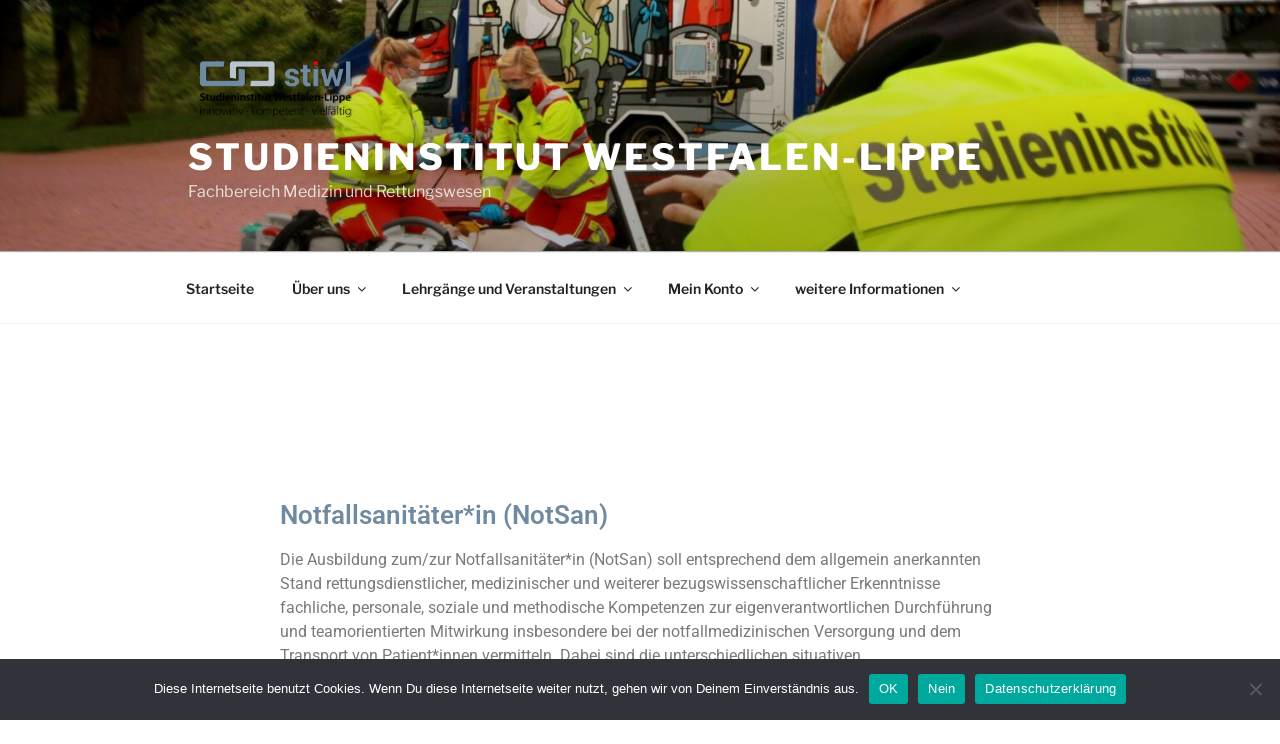

--- FILE ---
content_type: text/html; charset=UTF-8
request_url: https://stiwl-mur.de/notsan/
body_size: 35473
content:
<!DOCTYPE html>
<html lang="de" class="no-js no-svg">
<head>
<meta charset="UTF-8">
<meta name="viewport" content="width=device-width, initial-scale=1.0">
<link rel="profile" href="https://gmpg.org/xfn/11">

<script>
(function(html){html.className = html.className.replace(/\bno-js\b/,'js')})(document.documentElement);
//# sourceURL=twentyseventeen_javascript_detection
</script>
<title>Notfallsanitäter*in &#8211; Studieninstitut Westfalen-Lippe</title>
<meta name='robots' content='max-image-preview:large' />
<link rel='dns-prefetch' href='//cdnjs.cloudflare.com' />
<link rel='dns-prefetch' href='//cdn.jsdelivr.net' />
<link rel="alternate" type="application/rss+xml" title="Studieninstitut Westfalen-Lippe &raquo; Feed" href="https://stiwl-mur.de/feed/" />
<link rel="alternate" type="application/rss+xml" title="Studieninstitut Westfalen-Lippe &raquo; Kommentar-Feed" href="https://stiwl-mur.de/comments/feed/" />
<link rel="alternate" title="oEmbed (JSON)" type="application/json+oembed" href="https://stiwl-mur.de/wp-json/oembed/1.0/embed?url=https%3A%2F%2Fstiwl-mur.de%2Fnotsan%2F" />
<link rel="alternate" title="oEmbed (XML)" type="text/xml+oembed" href="https://stiwl-mur.de/wp-json/oembed/1.0/embed?url=https%3A%2F%2Fstiwl-mur.de%2Fnotsan%2F&#038;format=xml" />
                <script type="text/javascript">
                    let mp_ajax_url = "https://stiwl-mur.de/wp-admin/admin-ajax.php";
                    var ajaxurl = "https://stiwl-mur.de/wp-admin/admin-ajax.php";
                    let mpwem_ajax_url = "https://stiwl-mur.de/wp-admin/admin-ajax.php";
                    let mpwem_currency_symbol = "&euro;";
                    let mpwem_currency_position = "right_space";
                    let mpwem_currency_decimal = ",";
                    let mpwem_currency_thousands_separator = ".";
                    let mpwem_num_of_decimal = "2";
                    let mpwem_empty_image_url = "https://stiwl-mur.de/wp-content/plugins/mage-eventpress/assets/helper/images/no_image.png";
                    let mpwem_date_format = "D d M , yy";
                    //let mp_nonce = wp_create_nonce('mep-ajax-nonce');
                </script>
				        <script type="text/javascript">
            // WooCommerce Event Manager Ajax URL
            var ajaxurl = "https://stiwl-mur.de/wp-admin/admin-ajax.php";
        </script>
		<style id='wp-img-auto-sizes-contain-inline-css'>
img:is([sizes=auto i],[sizes^="auto," i]){contain-intrinsic-size:3000px 1500px}
/*# sourceURL=wp-img-auto-sizes-contain-inline-css */
</style>
<style id='classic-theme-styles-inline-css'>
/*! This file is auto-generated */
.wp-block-button__link{color:#fff;background-color:#32373c;border-radius:9999px;box-shadow:none;text-decoration:none;padding:calc(.667em + 2px) calc(1.333em + 2px);font-size:1.125em}.wp-block-file__button{background:#32373c;color:#fff;text-decoration:none}
/*# sourceURL=/wp-includes/css/classic-themes.min.css */
</style>
<style id='global-styles-inline-css'>
:root{--wp--preset--aspect-ratio--square: 1;--wp--preset--aspect-ratio--4-3: 4/3;--wp--preset--aspect-ratio--3-4: 3/4;--wp--preset--aspect-ratio--3-2: 3/2;--wp--preset--aspect-ratio--2-3: 2/3;--wp--preset--aspect-ratio--16-9: 16/9;--wp--preset--aspect-ratio--9-16: 9/16;--wp--preset--color--black: #000000;--wp--preset--color--cyan-bluish-gray: #abb8c3;--wp--preset--color--white: #ffffff;--wp--preset--color--pale-pink: #f78da7;--wp--preset--color--vivid-red: #cf2e2e;--wp--preset--color--luminous-vivid-orange: #ff6900;--wp--preset--color--luminous-vivid-amber: #fcb900;--wp--preset--color--light-green-cyan: #7bdcb5;--wp--preset--color--vivid-green-cyan: #00d084;--wp--preset--color--pale-cyan-blue: #8ed1fc;--wp--preset--color--vivid-cyan-blue: #0693e3;--wp--preset--color--vivid-purple: #9b51e0;--wp--preset--gradient--vivid-cyan-blue-to-vivid-purple: linear-gradient(135deg,rgb(6,147,227) 0%,rgb(155,81,224) 100%);--wp--preset--gradient--light-green-cyan-to-vivid-green-cyan: linear-gradient(135deg,rgb(122,220,180) 0%,rgb(0,208,130) 100%);--wp--preset--gradient--luminous-vivid-amber-to-luminous-vivid-orange: linear-gradient(135deg,rgb(252,185,0) 0%,rgb(255,105,0) 100%);--wp--preset--gradient--luminous-vivid-orange-to-vivid-red: linear-gradient(135deg,rgb(255,105,0) 0%,rgb(207,46,46) 100%);--wp--preset--gradient--very-light-gray-to-cyan-bluish-gray: linear-gradient(135deg,rgb(238,238,238) 0%,rgb(169,184,195) 100%);--wp--preset--gradient--cool-to-warm-spectrum: linear-gradient(135deg,rgb(74,234,220) 0%,rgb(151,120,209) 20%,rgb(207,42,186) 40%,rgb(238,44,130) 60%,rgb(251,105,98) 80%,rgb(254,248,76) 100%);--wp--preset--gradient--blush-light-purple: linear-gradient(135deg,rgb(255,206,236) 0%,rgb(152,150,240) 100%);--wp--preset--gradient--blush-bordeaux: linear-gradient(135deg,rgb(254,205,165) 0%,rgb(254,45,45) 50%,rgb(107,0,62) 100%);--wp--preset--gradient--luminous-dusk: linear-gradient(135deg,rgb(255,203,112) 0%,rgb(199,81,192) 50%,rgb(65,88,208) 100%);--wp--preset--gradient--pale-ocean: linear-gradient(135deg,rgb(255,245,203) 0%,rgb(182,227,212) 50%,rgb(51,167,181) 100%);--wp--preset--gradient--electric-grass: linear-gradient(135deg,rgb(202,248,128) 0%,rgb(113,206,126) 100%);--wp--preset--gradient--midnight: linear-gradient(135deg,rgb(2,3,129) 0%,rgb(40,116,252) 100%);--wp--preset--font-size--small: 13px;--wp--preset--font-size--medium: 20px;--wp--preset--font-size--large: 36px;--wp--preset--font-size--x-large: 42px;--wp--preset--spacing--20: 0.44rem;--wp--preset--spacing--30: 0.67rem;--wp--preset--spacing--40: 1rem;--wp--preset--spacing--50: 1.5rem;--wp--preset--spacing--60: 2.25rem;--wp--preset--spacing--70: 3.38rem;--wp--preset--spacing--80: 5.06rem;--wp--preset--shadow--natural: 6px 6px 9px rgba(0, 0, 0, 0.2);--wp--preset--shadow--deep: 12px 12px 50px rgba(0, 0, 0, 0.4);--wp--preset--shadow--sharp: 6px 6px 0px rgba(0, 0, 0, 0.2);--wp--preset--shadow--outlined: 6px 6px 0px -3px rgb(255, 255, 255), 6px 6px rgb(0, 0, 0);--wp--preset--shadow--crisp: 6px 6px 0px rgb(0, 0, 0);}:where(.is-layout-flex){gap: 0.5em;}:where(.is-layout-grid){gap: 0.5em;}body .is-layout-flex{display: flex;}.is-layout-flex{flex-wrap: wrap;align-items: center;}.is-layout-flex > :is(*, div){margin: 0;}body .is-layout-grid{display: grid;}.is-layout-grid > :is(*, div){margin: 0;}:where(.wp-block-columns.is-layout-flex){gap: 2em;}:where(.wp-block-columns.is-layout-grid){gap: 2em;}:where(.wp-block-post-template.is-layout-flex){gap: 1.25em;}:where(.wp-block-post-template.is-layout-grid){gap: 1.25em;}.has-black-color{color: var(--wp--preset--color--black) !important;}.has-cyan-bluish-gray-color{color: var(--wp--preset--color--cyan-bluish-gray) !important;}.has-white-color{color: var(--wp--preset--color--white) !important;}.has-pale-pink-color{color: var(--wp--preset--color--pale-pink) !important;}.has-vivid-red-color{color: var(--wp--preset--color--vivid-red) !important;}.has-luminous-vivid-orange-color{color: var(--wp--preset--color--luminous-vivid-orange) !important;}.has-luminous-vivid-amber-color{color: var(--wp--preset--color--luminous-vivid-amber) !important;}.has-light-green-cyan-color{color: var(--wp--preset--color--light-green-cyan) !important;}.has-vivid-green-cyan-color{color: var(--wp--preset--color--vivid-green-cyan) !important;}.has-pale-cyan-blue-color{color: var(--wp--preset--color--pale-cyan-blue) !important;}.has-vivid-cyan-blue-color{color: var(--wp--preset--color--vivid-cyan-blue) !important;}.has-vivid-purple-color{color: var(--wp--preset--color--vivid-purple) !important;}.has-black-background-color{background-color: var(--wp--preset--color--black) !important;}.has-cyan-bluish-gray-background-color{background-color: var(--wp--preset--color--cyan-bluish-gray) !important;}.has-white-background-color{background-color: var(--wp--preset--color--white) !important;}.has-pale-pink-background-color{background-color: var(--wp--preset--color--pale-pink) !important;}.has-vivid-red-background-color{background-color: var(--wp--preset--color--vivid-red) !important;}.has-luminous-vivid-orange-background-color{background-color: var(--wp--preset--color--luminous-vivid-orange) !important;}.has-luminous-vivid-amber-background-color{background-color: var(--wp--preset--color--luminous-vivid-amber) !important;}.has-light-green-cyan-background-color{background-color: var(--wp--preset--color--light-green-cyan) !important;}.has-vivid-green-cyan-background-color{background-color: var(--wp--preset--color--vivid-green-cyan) !important;}.has-pale-cyan-blue-background-color{background-color: var(--wp--preset--color--pale-cyan-blue) !important;}.has-vivid-cyan-blue-background-color{background-color: var(--wp--preset--color--vivid-cyan-blue) !important;}.has-vivid-purple-background-color{background-color: var(--wp--preset--color--vivid-purple) !important;}.has-black-border-color{border-color: var(--wp--preset--color--black) !important;}.has-cyan-bluish-gray-border-color{border-color: var(--wp--preset--color--cyan-bluish-gray) !important;}.has-white-border-color{border-color: var(--wp--preset--color--white) !important;}.has-pale-pink-border-color{border-color: var(--wp--preset--color--pale-pink) !important;}.has-vivid-red-border-color{border-color: var(--wp--preset--color--vivid-red) !important;}.has-luminous-vivid-orange-border-color{border-color: var(--wp--preset--color--luminous-vivid-orange) !important;}.has-luminous-vivid-amber-border-color{border-color: var(--wp--preset--color--luminous-vivid-amber) !important;}.has-light-green-cyan-border-color{border-color: var(--wp--preset--color--light-green-cyan) !important;}.has-vivid-green-cyan-border-color{border-color: var(--wp--preset--color--vivid-green-cyan) !important;}.has-pale-cyan-blue-border-color{border-color: var(--wp--preset--color--pale-cyan-blue) !important;}.has-vivid-cyan-blue-border-color{border-color: var(--wp--preset--color--vivid-cyan-blue) !important;}.has-vivid-purple-border-color{border-color: var(--wp--preset--color--vivid-purple) !important;}.has-vivid-cyan-blue-to-vivid-purple-gradient-background{background: var(--wp--preset--gradient--vivid-cyan-blue-to-vivid-purple) !important;}.has-light-green-cyan-to-vivid-green-cyan-gradient-background{background: var(--wp--preset--gradient--light-green-cyan-to-vivid-green-cyan) !important;}.has-luminous-vivid-amber-to-luminous-vivid-orange-gradient-background{background: var(--wp--preset--gradient--luminous-vivid-amber-to-luminous-vivid-orange) !important;}.has-luminous-vivid-orange-to-vivid-red-gradient-background{background: var(--wp--preset--gradient--luminous-vivid-orange-to-vivid-red) !important;}.has-very-light-gray-to-cyan-bluish-gray-gradient-background{background: var(--wp--preset--gradient--very-light-gray-to-cyan-bluish-gray) !important;}.has-cool-to-warm-spectrum-gradient-background{background: var(--wp--preset--gradient--cool-to-warm-spectrum) !important;}.has-blush-light-purple-gradient-background{background: var(--wp--preset--gradient--blush-light-purple) !important;}.has-blush-bordeaux-gradient-background{background: var(--wp--preset--gradient--blush-bordeaux) !important;}.has-luminous-dusk-gradient-background{background: var(--wp--preset--gradient--luminous-dusk) !important;}.has-pale-ocean-gradient-background{background: var(--wp--preset--gradient--pale-ocean) !important;}.has-electric-grass-gradient-background{background: var(--wp--preset--gradient--electric-grass) !important;}.has-midnight-gradient-background{background: var(--wp--preset--gradient--midnight) !important;}.has-small-font-size{font-size: var(--wp--preset--font-size--small) !important;}.has-medium-font-size{font-size: var(--wp--preset--font-size--medium) !important;}.has-large-font-size{font-size: var(--wp--preset--font-size--large) !important;}.has-x-large-font-size{font-size: var(--wp--preset--font-size--x-large) !important;}
:where(.wp-block-post-template.is-layout-flex){gap: 1.25em;}:where(.wp-block-post-template.is-layout-grid){gap: 1.25em;}
:where(.wp-block-term-template.is-layout-flex){gap: 1.25em;}:where(.wp-block-term-template.is-layout-grid){gap: 1.25em;}
:where(.wp-block-columns.is-layout-flex){gap: 2em;}:where(.wp-block-columns.is-layout-grid){gap: 2em;}
:root :where(.wp-block-pullquote){font-size: 1.5em;line-height: 1.6;}
/*# sourceURL=global-styles-inline-css */
</style>
<style id='woocommerce-inline-inline-css'>
.woocommerce form .form-row .required { visibility: visible; }
/*# sourceURL=woocommerce-inline-inline-css */
</style>
<link rel='stylesheet' id='wpo_min-header-0-css' href='https://stiwl-mur.de/wp-content/cache/wpo-minify/1769760844/assets/wpo-minify-header-44db494c.min.css' media='all' />
<link rel='stylesheet' id='wpo_min-header-1-css' href='https://stiwl-mur.de/wp-content/cache/wpo-minify/1769760844/assets/wpo-minify-header-ef031422.min.css' media='only screen and (max-width: 768px)' />
<link rel='stylesheet' id='wpo_min-header-2-css' href='//stiwl-mur.de/wp-content/uploads/omgf/cache/wpo-minify/1769760844/assets/wpo-minify-header-612c38ba.min.css?ver=1769783544' media='all' />
<script id="wpo_min-header-0-js-extra">
var mep_ajax = {"url":"https://stiwl-mur.de/wp-admin/admin-ajax.php","nonce":"1eff2a11ba"};
//# sourceURL=wpo_min-header-0-js-extra
</script>
<script src="https://stiwl-mur.de/wp-content/cache/wpo-minify/1769760844/assets/wpo-minify-header-fe6d17e8.min.js" id="wpo_min-header-0-js"></script>
<script id="wpo_min-header-1-js-extra">
var wc_add_to_cart_params = {"ajax_url":"/wp-admin/admin-ajax.php","wc_ajax_url":"/?wc-ajax=%%endpoint%%","i18n_view_cart":"Warenkorb anzeigen","cart_url":"https://stiwl-mur.de/kasse/","is_cart":"","cart_redirect_after_add":"no"};
var woocommerce_params = {"ajax_url":"/wp-admin/admin-ajax.php","wc_ajax_url":"/?wc-ajax=%%endpoint%%","i18n_password_show":"Passwort anzeigen","i18n_password_hide":"Passwort ausblenden"};
var twentyseventeenScreenReaderText = {"quote":"\u003Csvg class=\"icon icon-quote-right\" aria-hidden=\"true\" role=\"img\"\u003E \u003Cuse href=\"#icon-quote-right\" xlink:href=\"#icon-quote-right\"\u003E\u003C/use\u003E \u003C/svg\u003E","expand":"Untermen\u00fc \u00f6ffnen","collapse":"Untermen\u00fc schlie\u00dfen","icon":"\u003Csvg class=\"icon icon-angle-down\" aria-hidden=\"true\" role=\"img\"\u003E \u003Cuse href=\"#icon-angle-down\" xlink:href=\"#icon-angle-down\"\u003E\u003C/use\u003E \u003Cspan class=\"svg-fallback icon-angle-down\"\u003E\u003C/span\u003E\u003C/svg\u003E"};
//# sourceURL=wpo_min-header-1-js-extra
</script>
<script src="https://stiwl-mur.de/wp-content/cache/wpo-minify/1769760844/assets/wpo-minify-header-a0876572.min.js" id="wpo_min-header-1-js" defer data-wp-strategy="defer"></script>
<script src="https://stiwl-mur.de/wp-content/cache/wpo-minify/1769760844/assets/wpo-minify-header-95b7094e.min.js" id="wpo_min-header-2-js"></script>
<link rel="https://api.w.org/" href="https://stiwl-mur.de/wp-json/" /><link rel="alternate" title="JSON" type="application/json" href="https://stiwl-mur.de/wp-json/wp/v2/pages/274" /><link rel="EditURI" type="application/rsd+xml" title="RSD" href="https://stiwl-mur.de/xmlrpc.php?rsd" />

<link rel="canonical" href="https://stiwl-mur.de/notsan/" />
<link rel='shortlink' href='https://stiwl-mur.de/?p=274' />
	<noscript><style>.woocommerce-product-gallery{ opacity: 1 !important; }</style></noscript>
	<meta name="generator" content="Elementor 3.34.3; features: additional_custom_breakpoints; settings: css_print_method-external, google_font-enabled, font_display-auto">
			<style>
				.e-con.e-parent:nth-of-type(n+4):not(.e-lazyloaded):not(.e-no-lazyload),
				.e-con.e-parent:nth-of-type(n+4):not(.e-lazyloaded):not(.e-no-lazyload) * {
					background-image: none !important;
				}
				@media screen and (max-height: 1024px) {
					.e-con.e-parent:nth-of-type(n+3):not(.e-lazyloaded):not(.e-no-lazyload),
					.e-con.e-parent:nth-of-type(n+3):not(.e-lazyloaded):not(.e-no-lazyload) * {
						background-image: none !important;
					}
				}
				@media screen and (max-height: 640px) {
					.e-con.e-parent:nth-of-type(n+2):not(.e-lazyloaded):not(.e-no-lazyload),
					.e-con.e-parent:nth-of-type(n+2):not(.e-lazyloaded):not(.e-no-lazyload) * {
						background-image: none !important;
					}
				}
			</style>
			        <style>
            .mpeca_calender_area {
                max-width: 1170px;
            }
            .mpeca_calender_area .defaultLayout {
                background-color: #f7f7f7;
            }
            .mpeca_calender_area .current_date {
                background-color: #ffa500;
                color: #ff0000;
            }

            .mpeca_calender_area table.mpeca_calender.mpeca_link_table th{
                background: #128e73;
                color: #fff;
            }
            .mpeca_calender_area .mpeca_link_table a {
                color: #fff;
            }

            table.mpeca_calender .mp_date_exit_event_list {
                background-color: #000b;
            }
            table.mpeca_calender .mp_date_exit_event_list ul li {
                color: #fff;
            }
            table.mpeca_calender .mp_date_exit_event_list ul li span {
                color: #ff0000;
            }

            .mp_date_exit_event .mp_date_exit_event_count,
            table.mpeca_calender .mp_date_exit_event_list ul li a {
                background-color: #ff0000;
                color: #fff;
            }
            .mp_date_exit_event .mp_date_exit_event_count:hover,
            table.mpeca_calender .mp_date_exit_event_list ul li a:hover {
                background-color: #fff;
                color: #ff0000;
            }

            .mpeca_calender_area th.sunday {
                background: #ff0000;
                color: #ffffff;
            }
            .mpeca_calender_area th.monday {
                background: #ffff00;
                color: #ffffff;
            }
            .mpeca_calender_area th.tuesday {
                background: #ffc0cb;
                color: #ffffff;
            }
            .mpeca_calender_area th.wednesday {
                background: #008000;
                color: #ffffff;
            }
            .mpeca_calender_area th.thursday {
                background: #808080;
                color: #ffffff;
            }
            .mpeca_calender_area th.friday {
                background: #00ffff;
                color: #ffffff;
            }
            .mpeca_calender_area th.saturday {
                background: #800080;
                color: #ffffff;
            }

            /* Event stock status styles */
            .mep_calendar_view_seat {
                font-weight: normal;
                display: block;
                margin-bottom: 5px;
                color: #e63946;
            }
            
            .mep_calendar_limited_availability {
                background-color: #e63946;
                color: #fff;
                font-size: 12px;
                padding: 2px 6px;
                border-radius: 3px;
                display: inline-block;
                margin-bottom: 5px;
                font-weight: bold;
            }
            
            .mep_calendar_low_stock {
                background-color: white;
                color: #fff;
                font-size: 12px;
                padding: 2px 6px;
                border-radius: 3px;
                display: inline-block;
                margin-bottom: 5px;
                font-weight: bold;
            }
            
            /* Calendar style view stock status */
            .style_lite .seat-status {
                font-size: 11px;
                margin-top: 3px;
                color: #e63946;
            }
            
            .style_lite .seat-status i {
                display: inline-block;
                margin-right: 5px;
                font-style: normal;
            }
            
            .style_lite .seat-status i.available {
                color: #e63946;
            }
            
            .style_lite .seat-status i.limited {
                background-color: #e63946;
                color: #fff;
                padding: 1px 4px;
                border-radius: 2px;
            }
            
            .style_lite .seat-status i.low-stock {
                background-color: #e63946;
                color: #fff;
                padding: 1px 4px;
                border-radius: 2px;
            }
            
            .style_lite .seat-status i.booked {
                background-color: #333;
                color: #fff;
                padding: 1px 4px;
                border-radius: 2px;
            }
            
            /* Calendar filter styles */
            .mep-calendar-filter-wrapper {
                background-color: #f0f0f0;
                padding: 15px;
                margin-bottom: 20px;
                border-radius: 5px;
            }
            
            .mep-calendar-filter-form {
                display: flex;
                flex-wrap: wrap;
                align-items: center;
                gap: 10px;
            }
            
            .mep-filter-item {
                margin-right: 10px;
                margin-bottom: 10px;
            }
            
            .mep-filter-item input[type="text"] {
                padding: 8px 12px;
                border: 1px solid #ddd;
                border-radius: 4px;
                min-width: 200px;
            }
            
            .mep-filter-item select {
                padding: 8px 12px;
                border: 1px solid #ddd;
                border-radius: 4px;
                min-width: 150px;
            }
            
            .mep-filter-button {
                background-color: #e63946;
                color: white;
                border: none;
                padding: 8px 15px;
                border-radius: 4px;
                cursor: pointer;
                font-weight: bold;
            }
            
            .mep-filter-button:hover {
                background-color: #c1121f;
            }
            
            @media (max-width: 768px) {
                .mep-calendar-filter-form {
                    flex-direction: column;
                    align-items: stretch;
                }
                
                .mep-filter-item {
                    margin-right: 0;
                    width: 100%;
                }
                
                .mep-filter-item input[type="text"],
                .mep-filter-item select {
                    width: 100%;
                }
            }

        </style>
		<link rel="icon" href="https://stiwl-mur.de/wp-content/uploads/2022/08/cropped-Profilbild_1080x1080px-e1661514249603-32x32.jpg" sizes="32x32" />
<link rel="icon" href="https://stiwl-mur.de/wp-content/uploads/2022/08/cropped-Profilbild_1080x1080px-e1661514249603-192x192.jpg" sizes="192x192" />
<link rel="apple-touch-icon" href="https://stiwl-mur.de/wp-content/uploads/2022/08/cropped-Profilbild_1080x1080px-e1661514249603-180x180.jpg" />
<meta name="msapplication-TileImage" content="https://stiwl-mur.de/wp-content/uploads/2022/08/cropped-Profilbild_1080x1080px-e1661514249603-270x270.jpg" />
                <style>
					:root {
						--d_container_width: 1320px;
						--sidebar_left: 280px;
						--sidebar_right: 300px;
						--main_section: calc(100% - 300px);
						--dmpl: 40px;
						--dmp: 20px;
						--dmp_negetive: -20px;
						--dmp_xs: 10px;
						--dmp_xxs: 5px;
						--dmp_xs_negative: -10px;
						--dbrl: 10px;
						--dbr: 5px;
						--d_shadow: 0 0 2px #665F5F7A;
					}
					/*****Font size********/
					:root {
						--fs: 14px;
						--fw: normal;
						--fs_small: 11px;
						--fs_label: 16px;
						--fs_h6: 16px;
						--fs_h5: 18px;
						--fs_h4: 22px;
						--fs_h3: 25px;
						--fs_h2: 30px;
						--fs_h1: 35px;
						--fw-thin: 300; /*font weight medium*/
						--fw-normal: 500; /*font weight medium*/
						--fw-medium: 600; /*font weight medium*/
						--fw-bold: bold; /*font weight bold*/
					}
					/*****Button********/
					:root {
						--button_bg: #ea8125;
						--color_button: #fff;
						--button_fs: 16px;
						--button_height: 40px;
						--button_height_xs: 30px;
						--button_width: 120px;
						--button_shadows: 0 8px 12px rgb(51 65 80 / 6%), 0 14px 44px rgb(51 65 80 / 11%);
					}
					/*******Color***********/
					:root {
						--d_color: #303030;
						--color_border: #DDD;
						--color_active: #0E6BB7;
						--color_section: #FAFCFE;
						--color_theme: #6046FF;
						--color_theme_ee: #6046FFee;
						--color_theme_cc: #6046FFcc;
						--color_theme_aa: #6046FFaa;
						--color_theme_88: #6046FF88;
						--color_theme_77: #6046FF77;
						--color_theme_alter: #fff;
						--color_warning: #f8d7da;
						--color_primary: #007bff;
						--color_secondary: #6c757d;
						--color_black: #000;
						--color_success: #006607;
						--color_danger: #dc3545;
						--color_required: #C00;
						--color_white: #FFFFFF;
						--color_light: #F2F2F2;
						--color_light_1: #BBB;
						--color_light_2: #EAECEE;
						--color_light_3: #878787;
						--color_light_4: #f9f9f9;
						--color_info: #666;
						--color_yellow: #FEBB02;
						--color_blue: #815DF2;
						--color_navy_blue: #007CBA;
						--color_1: #0C5460;
						--color_2: #0CB32612;
						--color_3: #FAFCFE;
						--color_4: #6148BA;
						--color_5: #BCB;
						--color_6: #ffbe30;
						--color_7: #F1F5FF;
						--color_dark: #303030;
						--color_gray: #D3D3D3;
						--color_green: #32C1A4;
						--color_red: #ED5A54;
						--color_orange: #FFBE00;
					}
					@media only screen and (max-width: 1100px) {
						:root {
							--fs: 14px;
							--fs_small: 12px;
							--fs_label: 15px;
							--fs_h4: 20px;
							--fs_h3: 22px;
							--fs_h2: 25px;
							--fs_h1: 30px;
							--dmpl: 32px;
							--dmp: 16px;
							--dmp_negetive: -16px;
							--dmp_xs: 8px;
							--dmp_xs_negative: -8px;
						}
					}
					@media only screen and (max-width: 700px) {
						:root {
							--fs: 12px;
							--fs_small: 10px;
							--fs_label: 13px;
							--fs_h6: 15px;
							--fs_h5: 16px;
							--fs_h4: 18px;
							--fs_h3: 20px;
							--fs_h2: 22px;
							--fs_h1: 24px;
							--dmp: 10px;
							--dmp_xs: 5px;
							--dmp_xs_negative: -5px;
							--button_fs: 14px;
						}
					}
                </style>
				</head>

<body class="wp-singular page-template-default page page-id-274 wp-custom-logo wp-embed-responsive wp-theme-twentyseventeen theme-twentyseventeen cookies-not-set woocommerce-no-js twentyseventeen has-header-image page-one-column colors-light elementor-default elementor-kit-45 elementor-page elementor-page-274">
<div id="page" class="site">
	<a class="skip-link screen-reader-text" href="#content">
		Zum Inhalt springen	</a>

	<header id="masthead" class="site-header">

		<div class="custom-header">

		<div class="custom-header-media">
			<div id="wp-custom-header" class="wp-custom-header"><img fetchpriority="high" src="https://stiwl-mur.de/wp-content/uploads/2021/09/cropped-2-start-Kopie-1-scaled-1.jpg" width="2000" height="1200" alt="" srcset="https://stiwl-mur.de/wp-content/uploads/2021/09/cropped-2-start-Kopie-1-scaled-1.jpg 2000w, https://stiwl-mur.de/wp-content/uploads/2021/09/cropped-2-start-Kopie-1-scaled-1-300x180.jpg 300w, https://stiwl-mur.de/wp-content/uploads/2021/09/cropped-2-start-Kopie-1-scaled-1-1024x614.jpg 1024w, https://stiwl-mur.de/wp-content/uploads/2021/09/cropped-2-start-Kopie-1-scaled-1-768x461.jpg 768w, https://stiwl-mur.de/wp-content/uploads/2021/09/cropped-2-start-Kopie-1-scaled-1-1536x922.jpg 1536w, https://stiwl-mur.de/wp-content/uploads/2021/09/cropped-2-start-Kopie-1-scaled-1-350x210.jpg 350w" sizes="(max-width: 767px) 200vw, 100vw" decoding="async" /></div>		</div>

	<div class="site-branding">
	<div class="wrap">

		<a href="https://stiwl-mur.de/" class="custom-logo-link" rel="home"><img width="553" height="250" src="https://stiwl-mur.de/wp-content/uploads/2022/09/cropped-Logo-StiWL_MuR.png" class="custom-logo" alt="Studieninstitut Westfalen-Lippe" decoding="async" srcset="https://stiwl-mur.de/wp-content/uploads/2022/09/cropped-Logo-StiWL_MuR.png 553w, https://stiwl-mur.de/wp-content/uploads/2022/09/cropped-Logo-StiWL_MuR-350x158.png 350w, https://stiwl-mur.de/wp-content/uploads/2022/09/cropped-Logo-StiWL_MuR-300x136.png 300w" sizes="100vw" /></a>
		<div class="site-branding-text">
							<p class="site-title"><a href="https://stiwl-mur.de/" rel="home" >Studieninstitut Westfalen-Lippe</a></p>
								<p class="site-description">Fachbereich Medizin und Rettungswesen</p>
					</div><!-- .site-branding-text -->

		
	</div><!-- .wrap -->
</div><!-- .site-branding -->

</div><!-- .custom-header -->

					<div class="navigation-top">
				<div class="wrap">
					<nav id="site-navigation" class="main-navigation" aria-label="Oberes Menü">
	<button class="menu-toggle" aria-controls="top-menu" aria-expanded="false">
		<svg class="icon icon-bars" aria-hidden="true" role="img"> <use href="#icon-bars" xlink:href="#icon-bars"></use> </svg><svg class="icon icon-close" aria-hidden="true" role="img"> <use href="#icon-close" xlink:href="#icon-close"></use> </svg>Menü	</button>

	<div class="menu-top-menu-container"><ul id="top-menu" class="menu"><li id="menu-item-32" class="menu-item menu-item-type-custom menu-item-object-custom menu-item-home menu-item-32"><a href="https://stiwl-mur.de/">Startseite</a></li>
<li id="menu-item-266" class="menu-item menu-item-type-post_type menu-item-object-page menu-item-has-children menu-item-266"><a href="https://stiwl-mur.de/ueberuns/">Über uns<svg class="icon icon-angle-down" aria-hidden="true" role="img"> <use href="#icon-angle-down" xlink:href="#icon-angle-down"></use> </svg></a>
<ul class="sub-menu">
	<li id="menu-item-13229" class="menu-item menu-item-type-post_type menu-item-object-page menu-item-13229"><a href="https://stiwl-mur.de/ueberuns/">Über uns</a></li>
	<li id="menu-item-4366" class="menu-item menu-item-type-post_type menu-item-object-page menu-item-has-children menu-item-4366"><a href="https://stiwl-mur.de/team/">Unser Team<svg class="icon icon-angle-down" aria-hidden="true" role="img"> <use href="#icon-angle-down" xlink:href="#icon-angle-down"></use> </svg></a>
	<ul class="sub-menu">
		<li id="menu-item-6141" class="menu-item menu-item-type-custom menu-item-object-custom menu-item-6141"><a target="_blank" href="https://www.stiwl.de/zweckverband/leitungsteam/">Studienleitung</a></li>
		<li id="menu-item-1955" class="menu-item menu-item-type-post_type menu-item-object-page menu-item-1955"><a href="https://stiwl-mur.de/hauptamt/">Hauptamt</a></li>
		<li id="menu-item-4367" class="menu-item menu-item-type-post_type menu-item-object-page menu-item-4367"><a href="https://stiwl-mur.de/honorardozierende/">Honorardozent*innen</a></li>
	</ul>
</li>
	<li id="menu-item-4692" class="menu-item menu-item-type-post_type menu-item-object-page menu-item-has-children menu-item-4692"><a href="https://stiwl-mur.de/standorte/">Unsere Standorte<svg class="icon icon-angle-down" aria-hidden="true" role="img"> <use href="#icon-angle-down" xlink:href="#icon-angle-down"></use> </svg></a>
	<ul class="sub-menu">
		<li id="menu-item-20309" class="menu-item menu-item-type-post_type menu-item-object-page menu-item-20309"><a href="https://stiwl-mur.de/r-41-43/">Remterweg 41-43 (Bielefeld)</a></li>
		<li id="menu-item-4693" class="menu-item menu-item-type-post_type menu-item-object-page menu-item-4693"><a href="https://stiwl-mur.de/r45/">Remterweg 45 (Bielefeld)</a></li>
		<li id="menu-item-4696" class="menu-item menu-item-type-post_type menu-item-object-page menu-item-4696"><a href="https://stiwl-mur.de/r44/">Remterweg 44 (Bielefeld)</a></li>
		<li id="menu-item-4694" class="menu-item menu-item-type-post_type menu-item-object-page menu-item-4694"><a href="https://stiwl-mur.de/m90/">Meisenstraße 90 (Bielefeld)</a></li>
		<li id="menu-item-4695" class="menu-item menu-item-type-post_type menu-item-object-page menu-item-4695"><a href="https://stiwl-mur.de/m92/">Meisenstraße 92 (Bielefeld)</a></li>
		<li id="menu-item-9665" class="menu-item menu-item-type-post_type menu-item-object-page menu-item-9665"><a href="https://stiwl-mur.de/m94/">Meisenstraße 94 (Bielefeld)</a></li>
		<li id="menu-item-8807" class="menu-item menu-item-type-post_type menu-item-object-page menu-item-8807"><a href="https://stiwl-mur.de/weselerstr480/">Weseler Straße 480 (Münster)</a></li>
		<li id="menu-item-3225" class="menu-item menu-item-type-post_type menu-item-object-page menu-item-3225"><a href="https://stiwl-mur.de/simulationszentrum/">Simulationszentrum</a></li>
		<li id="menu-item-4175" class="menu-item menu-item-type-post_type menu-item-object-page menu-item-4175"><a href="https://stiwl-mur.de/stiwl-studio/">StiWL-Studio</a></li>
	</ul>
</li>
	<li id="menu-item-2004" class="menu-item menu-item-type-post_type menu-item-object-page menu-item-2004"><a href="https://stiwl-mur.de/leitbild/">Unser Leitbild</a></li>
	<li id="menu-item-1925" class="menu-item menu-item-type-post_type menu-item-object-page menu-item-1925"><a href="https://stiwl-mur.de/aktuelles/">Aktuelles</a></li>
	<li id="menu-item-2047" class="menu-item menu-item-type-post_type menu-item-object-page menu-item-2047"><a href="https://stiwl-mur.de/qualitaetsmanagement/">Qualitätsmanagement</a></li>
	<li id="menu-item-4106" class="menu-item menu-item-type-post_type menu-item-object-page menu-item-4106"><a href="https://stiwl-mur.de/rezensionen/">Rezensionen</a></li>
	<li id="menu-item-5496" class="menu-item menu-item-type-custom menu-item-object-custom menu-item-5496"><a target="_blank" href="https://www.stiwl.de/zweckverband/">Zweckverband</a></li>
	<li id="menu-item-14776" class="menu-item menu-item-type-post_type menu-item-object-page menu-item-14776"><a href="https://stiwl-mur.de/verhaltenskodex/">Verhaltenskodex</a></li>
	<li id="menu-item-16564" class="menu-item menu-item-type-post_type menu-item-object-page menu-item-16564"><a href="https://stiwl-mur.de/mur-ein-podcast/">MuR ein Podcast</a></li>
	<li id="menu-item-35" class="menu-item menu-item-type-post_type menu-item-object-page menu-item-35"><a href="https://stiwl-mur.de/kontakt/">Kontakt</a></li>
</ul>
</li>
<li id="menu-item-73" class="menu-item menu-item-type-post_type menu-item-object-page current-menu-ancestor current_page_ancestor menu-item-has-children menu-item-73"><a href="https://stiwl-mur.de/veranstaltungen/">Lehrgänge und Veranstaltungen<svg class="icon icon-angle-down" aria-hidden="true" role="img"> <use href="#icon-angle-down" xlink:href="#icon-angle-down"></use> </svg></a>
<ul class="sub-menu">
	<li id="menu-item-55" class="menu-item menu-item-type-post_type menu-item-object-page current-menu-ancestor current-menu-parent current_page_parent current_page_ancestor menu-item-has-children menu-item-55"><a href="https://stiwl-mur.de/ausbildung/">Ausbildung<svg class="icon icon-angle-down" aria-hidden="true" role="img"> <use href="#icon-angle-down" xlink:href="#icon-angle-down"></use> </svg></a>
	<ul class="sub-menu">
		<li id="menu-item-3287" class="menu-item menu-item-type-post_type menu-item-object-page menu-item-3287"><a href="https://stiwl-mur.de/rh/">Rettungshelfer*in</a></li>
		<li id="menu-item-300" class="menu-item menu-item-type-post_type menu-item-object-page menu-item-300"><a href="https://stiwl-mur.de/rs/">Rettungssanitäter*in</a></li>
		<li id="menu-item-294" class="menu-item menu-item-type-post_type menu-item-object-page current-menu-item page_item page-item-274 current_page_item menu-item-294"><a href="https://stiwl-mur.de/notsan/" aria-current="page">Notfallsanitäter*in</a></li>
	</ul>
</li>
	<li id="menu-item-56" class="menu-item menu-item-type-post_type menu-item-object-page menu-item-has-children menu-item-56"><a href="https://stiwl-mur.de/fortbildung/">Fortbildung<svg class="icon icon-angle-down" aria-hidden="true" role="img"> <use href="#icon-angle-down" xlink:href="#icon-angle-down"></use> </svg></a>
	<ul class="sub-menu">
		<li id="menu-item-4343" class="menu-item menu-item-type-post_type menu-item-object-page menu-item-4343"><a href="https://stiwl-mur.de/rd-fortbildung/">RD-Fortbildung</a></li>
		<li id="menu-item-6649" class="menu-item menu-item-type-post_type menu-item-object-page menu-item-6649"><a href="https://stiwl-mur.de/pal-fortbildung/">PAL-Fortbildung</a></li>
		<li id="menu-item-7312" class="menu-item menu-item-type-post_type menu-item-object-page menu-item-7312"><a href="https://stiwl-mur.de/fuehrungskraefte-fortbildung/">Führungskräfte-Fortbildung</a></li>
		<li id="menu-item-8867" class="menu-item menu-item-type-post_type menu-item-object-page menu-item-8867"><a href="https://stiwl-mur.de/rettinare/">Rettinare®</a></li>
		<li id="menu-item-7453" class="menu-item menu-item-type-post_type menu-item-object-page menu-item-7453"><a href="https://stiwl-mur.de/online-fortbildung/">Online-Fortbildung</a></li>
		<li id="menu-item-4317" class="menu-item menu-item-type-post_type menu-item-object-page menu-item-4317"><a href="https://stiwl-mur.de/tagesveranstaltungen/">Fort- und Weiterbildung (ein- bzw. mehrtägig)</a></li>
		<li id="menu-item-8334" class="menu-item menu-item-type-post_type menu-item-object-page menu-item-8334"><a href="https://stiwl-mur.de/aerztliches-personal/">Fort- und Weiterbildung für ärztliches Personal</a></li>
	</ul>
</li>
	<li id="menu-item-3289" class="menu-item menu-item-type-post_type menu-item-object-page menu-item-has-children menu-item-3289"><a href="https://stiwl-mur.de/weiterbildung/">Weiterbildung<svg class="icon icon-angle-down" aria-hidden="true" role="img"> <use href="#icon-angle-down" xlink:href="#icon-angle-down"></use> </svg></a>
	<ul class="sub-menu">
		<li id="menu-item-23550" class="menu-item menu-item-type-post_type menu-item-object-page menu-item-23550"><a href="https://stiwl-mur.de/mentorin-im-rettungsdienst/">Mentor*in im Rettungsdienst</a></li>
		<li id="menu-item-296" class="menu-item menu-item-type-post_type menu-item-object-page menu-item-296"><a href="https://stiwl-mur.de/pal/">Praxisanleiter*in</a></li>
		<li id="menu-item-2895" class="menu-item menu-item-type-post_type menu-item-object-page menu-item-2895"><a href="https://stiwl-mur.de/ims/">Instruktor*in der medizinischen Simulation</a></li>
		<li id="menu-item-6202" class="menu-item menu-item-type-post_type menu-item-object-page menu-item-6202"><a href="https://stiwl-mur.de/divi-intensivtransport/">DIVI-Intensivtransport</a></li>
		<li id="menu-item-14300" class="menu-item menu-item-type-post_type menu-item-object-page menu-item-14300"><a href="https://stiwl-mur.de/divi-anna/">DIVI-ANNA (Atemwegsmanagement und Narkose in Notfall- und Akutmedizin)</a></li>
		<li id="menu-item-14963" class="menu-item menu-item-type-post_type menu-item-object-page menu-item-14963"><a href="https://stiwl-mur.de/nasim25/">NASim25 &#8211; Notarzt-Simulationstraining</a></li>
		<li id="menu-item-10477" class="menu-item menu-item-type-post_type menu-item-object-page menu-item-10477"><a href="https://stiwl-mur.de/lrw/">Leiter*in Rettungswache</a></li>
		<li id="menu-item-297" class="menu-item menu-item-type-post_type menu-item-object-page menu-item-297"><a href="https://stiwl-mur.de/psu/">PSU-Assistent*in</a></li>
		<li id="menu-item-10392" class="menu-item menu-item-type-post_type menu-item-object-page menu-item-10392"><a href="https://stiwl-mur.de/fahrsicherheitstraining/">Fahrsicherheitstraining</a></li>
		<li id="menu-item-8842" class="menu-item menu-item-type-post_type menu-item-object-page menu-item-8842"><a href="https://stiwl-mur.de/traumamanagement/">TraumaManagement®</a></li>
		<li id="menu-item-19400" class="menu-item menu-item-type-post_type menu-item-object-page menu-item-19400"><a href="https://stiwl-mur.de/aha-kombinierter-bls-und-acls-lehrgang/">AHA – Kombinierter BLS- und ACLS-Lehrgang</a></li>
		<li id="menu-item-4315" class="menu-item menu-item-type-post_type menu-item-object-page menu-item-4315"><a href="https://stiwl-mur.de/tagesveranstaltungen/">Fort- und Weiterbildung (ein- bzw. mehrtägig)</a></li>
		<li id="menu-item-9517" class="menu-item menu-item-type-post_type menu-item-object-page menu-item-9517"><a href="https://stiwl-mur.de/aerztliches-personal/">Fort- und Weiterbildung für ärztliches Personal</a></li>
	</ul>
</li>
	<li id="menu-item-2239" class="menu-item menu-item-type-post_type menu-item-object-page menu-item-has-children menu-item-2239"><a href="https://stiwl-mur.de/fuehrungskraefte/">Führungskräfte<svg class="icon icon-angle-down" aria-hidden="true" role="img"> <use href="#icon-angle-down" xlink:href="#icon-angle-down"></use> </svg></a>
	<ul class="sub-menu">
		<li id="menu-item-292" class="menu-item menu-item-type-post_type menu-item-object-page menu-item-292"><a href="https://stiwl-mur.de/gfrd/">Gruppenführer*in Rettungsdienst</a></li>
		<li id="menu-item-303" class="menu-item menu-item-type-post_type menu-item-object-page menu-item-303"><a href="https://stiwl-mur.de/zforgl/">Zugführer*in und OrgL Rettungsdienst</a></li>
		<li id="menu-item-5174" class="menu-item menu-item-type-post_type menu-item-object-page menu-item-5174"><a href="https://stiwl-mur.de/vfrd/">Verbandführer*in Rettungsdienst</a></li>
		<li id="menu-item-5203" class="menu-item menu-item-type-post_type menu-item-object-page menu-item-5203"><a href="https://stiwl-mur.de/stabsarbeit/">Stabsarbeit</a></li>
		<li id="menu-item-7311" class="menu-item menu-item-type-post_type menu-item-object-page menu-item-7311"><a href="https://stiwl-mur.de/fuehrungskraefte-fortbildung/">Führungskräfte-Fortbildung</a></li>
		<li id="menu-item-5426" class="menu-item menu-item-type-post_type menu-item-object-page menu-item-5426"><a href="https://stiwl-mur.de/tagesveranstaltungen/">Fort- und Weiterbildung (ein- bzw. mehrtägig)</a></li>
	</ul>
</li>
	<li id="menu-item-2234" class="menu-item menu-item-type-post_type menu-item-object-page menu-item-has-children menu-item-2234"><a href="https://stiwl-mur.de/leitstelle/">Leitstelle<svg class="icon icon-angle-down" aria-hidden="true" role="img"> <use href="#icon-angle-down" xlink:href="#icon-angle-down"></use> </svg></a>
	<ul class="sub-menu">
		<li id="menu-item-2235" class="menu-item menu-item-type-post_type menu-item-object-page menu-item-2235"><a href="https://stiwl-mur.de/leitstellensanitaeter/">Leitstellensanitäter*in</a></li>
		<li id="menu-item-293" class="menu-item menu-item-type-post_type menu-item-object-page menu-item-293"><a href="https://stiwl-mur.de/leitstellendisponent/">Leitstellendisponent*in (120h bis 2025)</a></li>
		<li id="menu-item-25466" class="menu-item menu-item-type-post_type menu-item-object-page menu-item-25466"><a href="https://stiwl-mur.de/leitstellendisponentin-288h/">Leitstellendisponent*in (288h)</a></li>
		<li id="menu-item-8447" class="menu-item menu-item-type-post_type menu-item-object-page menu-item-8447"><a href="https://stiwl-mur.de/leitstellendisponent-aufbau/">Leitstellendisponent*in (Aufbauausbildung für Leitstellensanitäter*innen)</a></li>
	</ul>
</li>
	<li id="menu-item-3950" class="menu-item menu-item-type-post_type menu-item-object-page menu-item-has-children menu-item-3950"><a href="https://stiwl-mur.de/feuerwehr/">Feuerwehr<svg class="icon icon-angle-down" aria-hidden="true" role="img"> <use href="#icon-angle-down" xlink:href="#icon-angle-down"></use> </svg></a>
	<ul class="sub-menu">
		<li id="menu-item-6952" class="menu-item menu-item-type-post_type menu-item-object-page menu-item-6952"><a href="https://stiwl-mur.de/brandmeister/">Brandmeister*in</a></li>
		<li id="menu-item-7204" class="menu-item menu-item-type-post_type menu-item-object-page menu-item-7204"><a href="https://stiwl-mur.de/psu/">PSU-Assistent*in</a></li>
		<li id="menu-item-10391" class="menu-item menu-item-type-post_type menu-item-object-page menu-item-10391"><a href="https://stiwl-mur.de/fahrsicherheitstraining/">Fahrsicherheitstraining</a></li>
		<li id="menu-item-8300" class="menu-item menu-item-type-post_type menu-item-object-page menu-item-8300"><a href="https://stiwl-mur.de/vorbereitungslehrgang-gf-basis/">Truppführer-Fortbildung</a></li>
		<li id="menu-item-11289" class="menu-item menu-item-type-post_type menu-item-object-page menu-item-11289"><a href="https://stiwl-mur.de/vorbereitungslehrgang-zf-basis/">Vorbereitungslehrgang ZF-Basis</a></li>
		<li id="menu-item-8874" class="menu-item menu-item-type-post_type menu-item-object-page menu-item-8874"><a href="https://stiwl-mur.de/fortbildungskalender-ehrenamt/">Fortbildungskalender “Ehrenamt”</a></li>
	</ul>
</li>
	<li id="menu-item-5129" class="menu-item menu-item-type-post_type menu-item-object-page menu-item-has-children menu-item-5129"><a href="https://stiwl-mur.de/ehrenamt/">Ehrenamt<svg class="icon icon-angle-down" aria-hidden="true" role="img"> <use href="#icon-angle-down" xlink:href="#icon-angle-down"></use> </svg></a>
	<ul class="sub-menu">
		<li id="menu-item-8873" class="menu-item menu-item-type-post_type menu-item-object-page menu-item-8873"><a href="https://stiwl-mur.de/fortbildungskalender-ehrenamt/">Fortbildungskalender “Ehrenamt”</a></li>
		<li id="menu-item-6657" class="menu-item menu-item-type-post_type menu-item-object-page menu-item-6657"><a href="https://stiwl-mur.de/rd-fortbildung/">RD-Fortbildung</a></li>
		<li id="menu-item-8866" class="menu-item menu-item-type-post_type menu-item-object-page menu-item-8866"><a href="https://stiwl-mur.de/rettinare/">Rettinare®</a></li>
		<li id="menu-item-7644" class="menu-item menu-item-type-post_type menu-item-object-page menu-item-7644"><a href="https://stiwl-mur.de/online-fortbildung/">Online-Fortbildung</a></li>
		<li id="menu-item-7645" class="menu-item menu-item-type-post_type menu-item-object-page menu-item-7645"><a href="https://stiwl-mur.de/fuehrungskraefte-fortbildung/">Führungskräfte-Fortbildung</a></li>
		<li id="menu-item-10393" class="menu-item menu-item-type-post_type menu-item-object-page menu-item-10393"><a href="https://stiwl-mur.de/fahrsicherheitstraining/">Fahrsicherheitstraining</a></li>
		<li id="menu-item-6658" class="menu-item menu-item-type-post_type menu-item-object-page menu-item-6658"><a href="https://stiwl-mur.de/tagesveranstaltungen/">Fort- und Weiterbildung (ein- bzw. mehrtägig)</a></li>
	</ul>
</li>
	<li id="menu-item-7629" class="menu-item menu-item-type-post_type menu-item-object-page menu-item-has-children menu-item-7629"><a href="https://stiwl-mur.de/verwaltung/">Verwaltung<svg class="icon icon-angle-down" aria-hidden="true" role="img"> <use href="#icon-angle-down" xlink:href="#icon-angle-down"></use> </svg></a>
	<ul class="sub-menu">
		<li id="menu-item-10478" class="menu-item menu-item-type-post_type menu-item-object-page menu-item-10478"><a href="https://stiwl-mur.de/lrw/">Leiter*in Rettungswache</a></li>
	</ul>
</li>
	<li id="menu-item-19324" class="menu-item menu-item-type-post_type menu-item-object-page menu-item-has-children menu-item-19324"><a href="https://stiwl-mur.de/bachelor-of-science-notfallsanitaeterin/">Bachelor of Science Notfallsanitäter*in<svg class="icon icon-angle-down" aria-hidden="true" role="img"> <use href="#icon-angle-down" xlink:href="#icon-angle-down"></use> </svg></a>
	<ul class="sub-menu">
		<li id="menu-item-21391" class="menu-item menu-item-type-post_type menu-item-object-page menu-item-21391"><a href="https://stiwl-mur.de/bachelor-of-science-notfallsanitaeterin/">Bachelor of Science Notfallsanitäter*in</a></li>
		<li id="menu-item-21390" class="menu-item menu-item-type-post_type menu-item-object-page menu-item-21390"><a href="https://stiwl-mur.de/einblicke-in-die-rettungswissenschaft/">Einblicke in die Rettungswissenschaft</a></li>
	</ul>
</li>
	<li id="menu-item-3880" class="menu-item menu-item-type-post_type menu-item-object-page menu-item-has-children menu-item-3880"><a href="https://stiwl-mur.de/sonstige/">Sonstige<svg class="icon icon-angle-down" aria-hidden="true" role="img"> <use href="#icon-angle-down" xlink:href="#icon-angle-down"></use> </svg></a>
	<ul class="sub-menu">
		<li id="menu-item-10394" class="menu-item menu-item-type-post_type menu-item-object-page menu-item-10394"><a href="https://stiwl-mur.de/fahrsicherheitstraining/">Fahrsicherheitstraining</a></li>
		<li id="menu-item-28500" class="menu-item menu-item-type-post_type menu-item-object-page menu-item-28500"><a href="https://stiwl-mur.de/sono4stiwl/">Sono4Stiwl</a></li>
		<li id="menu-item-3879" class="menu-item menu-item-type-post_type menu-item-object-page menu-item-3879"><a href="https://stiwl-mur.de/tagesveranstaltungen/">Fort- und Weiterbildung (ein- bzw. mehrtägig)</a></li>
	</ul>
</li>
	<li id="menu-item-24146" class="menu-item menu-item-type-post_type menu-item-object-page menu-item-24146"><a href="https://stiwl-mur.de/ringvorlesungen-notfallmedizin-360/">Ringvorlesungen – Notfallmedizin 360°</a></li>
</ul>
</li>
<li id="menu-item-2387" class="menu-item menu-item-type-post_type menu-item-object-page menu-item-has-children menu-item-2387"><a href="https://stiwl-mur.de/mein-konto/">Mein Konto<svg class="icon icon-angle-down" aria-hidden="true" role="img"> <use href="#icon-angle-down" xlink:href="#icon-angle-down"></use> </svg></a>
<ul class="sub-menu">
	<li id="menu-item-2386" class="menu-item menu-item-type-post_type menu-item-object-page menu-item-2386"><a href="https://stiwl-mur.de/warenkorb/">Warenkorb</a></li>
	<li id="menu-item-7848" class="menu-item menu-item-type-post_type menu-item-object-page menu-item-7848"><a href="https://stiwl-mur.de/widerrufsbelehrung/">Widerrufsbelehrung</a></li>
</ul>
</li>
<li id="menu-item-5300" class="menu-item menu-item-type-post_type menu-item-object-page menu-item-has-children menu-item-5300"><a href="https://stiwl-mur.de/weitereinformationen/">weitere Informationen<svg class="icon icon-angle-down" aria-hidden="true" role="img"> <use href="#icon-angle-down" xlink:href="#icon-angle-down"></use> </svg></a>
<ul class="sub-menu">
	<li id="menu-item-13269" class="menu-item menu-item-type-post_type menu-item-object-page menu-item-has-children menu-item-13269"><a href="https://stiwl-mur.de/stellenausschreibungen/">Stellenausschreibungen<svg class="icon icon-angle-down" aria-hidden="true" role="img"> <use href="#icon-angle-down" xlink:href="#icon-angle-down"></use> </svg></a>
	<ul class="sub-menu">
		<li id="menu-item-15924" class="menu-item menu-item-type-post_type menu-item-object-page menu-item-15924"><a href="https://stiwl-mur.de/benefit/">Benefit</a></li>
		<li id="menu-item-13247" class="menu-item menu-item-type-post_type menu-item-object-page menu-item-13247"><a href="https://stiwl-mur.de/stellenausschreibungen/">Aktuelle Stellenausschreibungen</a></li>
		<li id="menu-item-2074" class="menu-item menu-item-type-post_type menu-item-object-page menu-item-2074"><a href="https://stiwl-mur.de/bewerbung/">Bewerbung bei uns</a></li>
		<li id="menu-item-10982" class="menu-item menu-item-type-post_type menu-item-object-page menu-item-10982"><a href="https://stiwl-mur.de/initiativbewerbung-honorardozierende/">Initiativbewerbung Honorardozierende</a></li>
		<li id="menu-item-11932" class="menu-item menu-item-type-post_type menu-item-object-page menu-item-11932"><a href="https://stiwl-mur.de/initiativbewerbung-praktikum/">Initiativbewerbung Praktikum</a></li>
	</ul>
</li>
	<li id="menu-item-7839" class="menu-item menu-item-type-post_type menu-item-object-page menu-item-7839"><a href="https://stiwl-mur.de/agb/">Allgemeine Geschäftsbedingungen (AGB)</a></li>
	<li id="menu-item-7828" class="menu-item menu-item-type-post_type menu-item-object-page menu-item-7828"><a href="https://stiwl-mur.de/meldestichtag/">Meldestichtag / Stornierungshinweise / Erstattungsregelungen</a></li>
	<li id="menu-item-18639" class="menu-item menu-item-type-post_type menu-item-object-page menu-item-18639"><a href="https://stiwl-mur.de/critical-incident-reporting-system/">Critical Incident Reporting System</a></li>
	<li id="menu-item-17492" class="menu-item menu-item-type-post_type menu-item-object-page menu-item-17492"><a href="https://stiwl-mur.de/whistleblower-meldeformular/">Whistleblower-Meldeformular</a></li>
	<li id="menu-item-7579" class="menu-item menu-item-type-post_type menu-item-object-page menu-item-7579"><a href="https://stiwl-mur.de/hygienekonzept/">Hygienekonzept</a></li>
	<li id="menu-item-3396" class="menu-item menu-item-type-post_type menu-item-object-page menu-item-3396"><a href="https://stiwl-mur.de/moodle/">Moodle</a></li>
	<li id="menu-item-6277" class="menu-item menu-item-type-post_type menu-item-object-page menu-item-6277"><a href="https://stiwl-mur.de/veroeffentlichungen/">Veröffentlichungen</a></li>
	<li id="menu-item-2199" class="menu-item menu-item-type-post_type menu-item-object-page menu-item-2199"><a href="https://stiwl-mur.de/kooperationspartner/">Kooperationspartner</a></li>
	<li id="menu-item-10338" class="menu-item menu-item-type-post_type menu-item-object-page menu-item-10338"><a href="https://stiwl-mur.de/react/">REACT-EU – Digitale Transformation</a></li>
	<li id="menu-item-7231" class="menu-item menu-item-type-custom menu-item-object-custom menu-item-7231"><a href="https://www.azubi-kommunal.de">Azubi Kommunal</a></li>
	<li id="menu-item-8683" class="menu-item menu-item-type-post_type menu-item-object-page menu-item-8683"><a href="https://stiwl-mur.de/vr-manv/">VR-MANV (passwortgeschützt)</a></li>
	<li id="menu-item-25344" class="menu-item menu-item-type-post_type menu-item-object-page menu-item-25344"><a href="https://stiwl-mur.de/notsan-jahresplan-2025er-klassen/">NotSan-Jahresplan 2025er Klassen</a></li>
	<li id="menu-item-20482" class="menu-item menu-item-type-post_type menu-item-object-page menu-item-20482"><a href="https://stiwl-mur.de/notsan-jahresplan-2024er-klassen/">NotSan-Jahresplan 2024er Klassen</a></li>
	<li id="menu-item-20483" class="menu-item menu-item-type-post_type menu-item-object-page menu-item-20483"><a href="https://stiwl-mur.de/notsan-jahresplan-2023er-klassen/">NotSan-Jahresplan 2023er Klassen</a></li>
	<li id="menu-item-20484" class="menu-item menu-item-type-post_type menu-item-object-page menu-item-20484"><a href="https://stiwl-mur.de/notsan-jahresplan-ab-2025/">NotSan-Jahresplan 2022er Klassen</a></li>
</ul>
</li>
</ul></div>
	</nav><!-- #site-navigation -->
				</div><!-- .wrap -->
			</div><!-- .navigation-top -->
		
	</header><!-- #masthead -->

	
	<div class="site-content-contain">
		<div id="content" class="site-content">

<div class="wrap">
	<div id="primary" class="content-area">
		<main id="main" class="site-main">

			
<article id="post-274" class="post-274 page type-page status-publish hentry">
	<header class="entry-header">
		<h1 class="entry-title">Notfallsanitäter*in</h1>			</header><!-- .entry-header -->
	<div class="entry-content">
				<div data-elementor-type="wp-page" data-elementor-id="274" class="elementor elementor-274" data-elementor-post-type="page">
						<section class="elementor-section elementor-top-section elementor-element elementor-element-e28b3de elementor-section-boxed elementor-section-height-default elementor-section-height-default" data-id="e28b3de" data-element_type="section">
						<div class="elementor-container elementor-column-gap-default">
					<div class="elementor-column elementor-col-100 elementor-top-column elementor-element elementor-element-588a5b9" data-id="588a5b9" data-element_type="column">
			<div class="elementor-widget-wrap elementor-element-populated">
						<div class="elementor-element elementor-element-484739e elementor-widget elementor-widget-heading" data-id="484739e" data-element_type="widget" data-widget_type="heading.default">
				<div class="elementor-widget-container">
					<h2 class="elementor-heading-title elementor-size-default">Notfallsanitäter*in (NotSan)</h2>				</div>
				</div>
					</div>
		</div>
					</div>
		</section>
				<section class="elementor-section elementor-top-section elementor-element elementor-element-0fa21f0 elementor-section-boxed elementor-section-height-default elementor-section-height-default" data-id="0fa21f0" data-element_type="section">
						<div class="elementor-container elementor-column-gap-default">
					<div class="elementor-column elementor-col-100 elementor-top-column elementor-element elementor-element-74cea9d" data-id="74cea9d" data-element_type="column">
			<div class="elementor-widget-wrap elementor-element-populated">
						<div class="elementor-element elementor-element-ea27ab2 elementor-widget elementor-widget-text-editor" data-id="ea27ab2" data-element_type="widget" data-widget_type="text-editor.default">
				<div class="elementor-widget-container">
									<p>Die Ausbildung zum/zur Notfallsanitäter*in (NotSan) soll entsprechend dem allgemein anerkannten Stand rettungsdienstlicher, medizinischer und weiterer bezugswissenschaftlicher Erkenntnisse fachliche, personale, soziale und methodische Kompetenzen zur eigenverantwortlichen Durchführung und teamorientierten Mitwirkung insbesondere bei der notfallmedizinischen Versorgung und dem Transport von Patient*innen vermitteln. Dabei sind die unterschiedlichen situativen Einsatzbedingungen zu berücksichtigen. Die Ausbildung soll die Notfallsanitäter*innen außerdem in die Lage versetzen, die Lebenssituation und die jeweilige Lebensphase der Erkrankten und Verletzten und sonstigen Beteiligten sowie deren Selbständigkeit und Selbstbestimmung in ihr Handeln mit einzubeziehen.</p>								</div>
				</div>
					</div>
		</div>
					</div>
		</section>
				<section class="elementor-section elementor-top-section elementor-element elementor-element-871b396 elementor-section-boxed elementor-section-height-default elementor-section-height-default" data-id="871b396" data-element_type="section">
						<div class="elementor-container elementor-column-gap-default">
					<div class="elementor-column elementor-col-100 elementor-top-column elementor-element elementor-element-cc8318b" data-id="cc8318b" data-element_type="column">
			<div class="elementor-widget-wrap elementor-element-populated">
						<div class="elementor-element elementor-element-e8cea58 elementor-widget elementor-widget-image" data-id="e8cea58" data-element_type="widget" data-widget_type="image.default">
				<div class="elementor-widget-container">
																<a href="https://stiwl-mur.de/wp-content/uploads/2021/09/5-scaled.jpg" data-elementor-open-lightbox="yes" data-elementor-lightbox-title="5" data-e-action-hash="#elementor-action%3Aaction%3Dlightbox%26settings%3DeyJpZCI6NTg2MSwidXJsIjoiaHR0cHM6XC9cL3N0aXdsLW11ci5kZVwvd3AtY29udGVudFwvdXBsb2Fkc1wvMjAyMVwvMDlcLzUtc2NhbGVkLmpwZyJ9">
							<img decoding="async" width="2560" height="1707" src="https://stiwl-mur.de/wp-content/uploads/2021/09/5-scaled.jpg" class="attachment-full size-full wp-image-5861" alt="" srcset="https://stiwl-mur.de/wp-content/uploads/2021/09/5-scaled.jpg 2560w, https://stiwl-mur.de/wp-content/uploads/2021/09/5-350x233.jpg 350w, https://stiwl-mur.de/wp-content/uploads/2021/09/5-300x200.jpg 300w, https://stiwl-mur.de/wp-content/uploads/2021/09/5-1024x683.jpg 1024w, https://stiwl-mur.de/wp-content/uploads/2021/09/5-768x512.jpg 768w, https://stiwl-mur.de/wp-content/uploads/2021/09/5-1536x1024.jpg 1536w, https://stiwl-mur.de/wp-content/uploads/2021/09/5-2048x1365.jpg 2048w" sizes="100vw" />								</a>
															</div>
				</div>
					</div>
		</div>
					</div>
		</section>
				<section class="elementor-section elementor-top-section elementor-element elementor-element-02d3c2d elementor-section-boxed elementor-section-height-default elementor-section-height-default" data-id="02d3c2d" data-element_type="section">
						<div class="elementor-container elementor-column-gap-default">
					<div class="elementor-column elementor-col-100 elementor-top-column elementor-element elementor-element-9ab939a" data-id="9ab939a" data-element_type="column">
			<div class="elementor-widget-wrap elementor-element-populated">
						<div class="elementor-element elementor-element-e60a70f elementor-widget elementor-widget-heading" data-id="e60a70f" data-element_type="widget" data-widget_type="heading.default">
				<div class="elementor-widget-container">
					<h2 class="elementor-heading-title elementor-size-default">Ausbildungsverlauf</h2>				</div>
				</div>
					</div>
		</div>
					</div>
		</section>
				<section class="elementor-section elementor-top-section elementor-element elementor-element-641125e elementor-section-boxed elementor-section-height-default elementor-section-height-default" data-id="641125e" data-element_type="section">
						<div class="elementor-container elementor-column-gap-default">
					<div class="elementor-column elementor-col-100 elementor-top-column elementor-element elementor-element-d9b9996" data-id="d9b9996" data-element_type="column">
			<div class="elementor-widget-wrap elementor-element-populated">
						<div class="elementor-element elementor-element-c1e1ecf elementor-widget elementor-widget-text-editor" data-id="c1e1ecf" data-element_type="widget" data-widget_type="text-editor.default">
				<div class="elementor-widget-container">
									<p>Die Ausbildung für Notfallsanitäter*innen dauert unabhängig vom Zeitpunkt der staatlichen Prüfung in Vollzeitform drei Jahre, in Teilzeitform höchstens fünf Jahre. Sie besteht aus theoretischem und praktischem Unterricht und einer praktischen Ausbildung. Die Ausbildung schließt mit einer staatlichen Prüfung ab.</p>								</div>
				</div>
					</div>
		</div>
					</div>
		</section>
				<section class="elementor-section elementor-top-section elementor-element elementor-element-a0bf176 elementor-section-boxed elementor-section-height-default elementor-section-height-default" data-id="a0bf176" data-element_type="section">
						<div class="elementor-container elementor-column-gap-default">
					<div class="elementor-column elementor-col-100 elementor-top-column elementor-element elementor-element-1f9f1ed" data-id="1f9f1ed" data-element_type="column">
			<div class="elementor-widget-wrap elementor-element-populated">
						<div class="elementor-element elementor-element-1f3b314 elementor-widget elementor-widget-text-editor" data-id="1f3b314" data-element_type="widget" data-widget_type="text-editor.default">
				<div class="elementor-widget-container">
									<p>Die Ausbildung zum/zur Notfallsanitäter*in umfasst mindestens</p><p> </p><ul><li><span style="font-size: 1rem;">den theoretischen und praktischen Unterricht mit einem Umfang von 1.920 Stunden, </span></li><li>die praktische Ausbildung in genehmigten Lehrrettungswachen mit einem Umfang von 1.960 Stunden und </li><li>die praktische Ausbildung in geeigneten Krankenhäusern mit einem Umfang von 720 Stunden.</li></ul>								</div>
				</div>
					</div>
		</div>
					</div>
		</section>
				<section class="elementor-section elementor-top-section elementor-element elementor-element-3a872ae elementor-section-boxed elementor-section-height-default elementor-section-height-default" data-id="3a872ae" data-element_type="section">
						<div class="elementor-container elementor-column-gap-default">
					<div class="elementor-column elementor-col-100 elementor-top-column elementor-element elementor-element-f69a8d9" data-id="f69a8d9" data-element_type="column">
			<div class="elementor-widget-wrap elementor-element-populated">
						<div class="elementor-element elementor-element-5c24092 elementor-widget elementor-widget-text-editor" data-id="5c24092" data-element_type="widget" data-widget_type="text-editor.default">
				<div class="elementor-widget-container">
									<p>Die Ausbildung ist im Studieninstitut Westfalen-Lippe wie folgt strukturiert:</p><p> </p><ul><li>im ersten Halbjahr der Ausbildung Erwerb einer Mindestqualifikation für den Einsatz im Rettungsdienst, die sich auf die Grundlagen des Rettungsdienstes erstreckt,</li><li>im zweiten Halbjahr der Ausbildung Erwerb der für die Durchführung und Organisation von Krankentransporten notwendigen Kenntnisse und Fertigkeiten sowie erste Einführung in die Notfallrettung,</li><li>im zweiten Jahr der Ausbildung Erwerb der für die Durchführung und Organisation von Einsätzen in der Notfallrettung erforderlichen Kenntnisse und Fertigkeiten,</li><li>im dritten Jahr der Ausbildung Erwerb einer fachübergreifenden Qualifikation, die der Vertiefung der Kenntnisse und Fertigkeiten im Rettungsdienst, besonders der Notfallrettung, mit dem Ziel der verantwortlichen Übernahme des Notfalleinsatzes dient, sowie Kennenlernen besonderer Einsatzbereiche.</li></ul>								</div>
				</div>
					</div>
		</div>
					</div>
		</section>
				<section class="elementor-section elementor-top-section elementor-element elementor-element-73d0043 elementor-section-boxed elementor-section-height-default elementor-section-height-default" data-id="73d0043" data-element_type="section">
						<div class="elementor-container elementor-column-gap-default">
					<div class="elementor-column elementor-col-100 elementor-top-column elementor-element elementor-element-a309d93" data-id="a309d93" data-element_type="column">
			<div class="elementor-widget-wrap elementor-element-populated">
						<div class="elementor-element elementor-element-d12bdb4 elementor-widget elementor-widget-image" data-id="d12bdb4" data-element_type="widget" data-widget_type="image.default">
				<div class="elementor-widget-container">
																<a href="https://stiwl-mur.de/wp-content/uploads/2022/02/grafik_notsan.jpg" data-elementor-open-lightbox="yes" data-elementor-lightbox-title="grafik_notsan" data-e-action-hash="#elementor-action%3Aaction%3Dlightbox%26settings%3DeyJpZCI6ODAwMSwidXJsIjoiaHR0cHM6XC9cL3N0aXdsLW11ci5kZVwvd3AtY29udGVudFwvdXBsb2Fkc1wvMjAyMlwvMDJcL2dyYWZpa19ub3RzYW4uanBnIn0%3D">
							<img loading="lazy" decoding="async" width="1533" height="1132" src="https://stiwl-mur.de/wp-content/uploads/2022/02/grafik_notsan.jpg" class="attachment-full size-full wp-image-8001" alt="" srcset="https://stiwl-mur.de/wp-content/uploads/2022/02/grafik_notsan.jpg 1533w, https://stiwl-mur.de/wp-content/uploads/2022/02/grafik_notsan-350x258.jpg 350w, https://stiwl-mur.de/wp-content/uploads/2022/02/grafik_notsan-300x222.jpg 300w, https://stiwl-mur.de/wp-content/uploads/2022/02/grafik_notsan-1024x756.jpg 1024w, https://stiwl-mur.de/wp-content/uploads/2022/02/grafik_notsan-768x567.jpg 768w" sizes="100vw" />								</a>
															</div>
				</div>
					</div>
		</div>
					</div>
		</section>
				<section class="elementor-section elementor-top-section elementor-element elementor-element-0700b39 elementor-section-boxed elementor-section-height-default elementor-section-height-default" data-id="0700b39" data-element_type="section">
						<div class="elementor-container elementor-column-gap-default">
					<div class="elementor-column elementor-col-100 elementor-top-column elementor-element elementor-element-368c6f8" data-id="368c6f8" data-element_type="column">
			<div class="elementor-widget-wrap elementor-element-populated">
							</div>
		</div>
					</div>
		</section>
				<section class="elementor-section elementor-top-section elementor-element elementor-element-35b68ff elementor-section-boxed elementor-section-height-default elementor-section-height-default" data-id="35b68ff" data-element_type="section">
						<div class="elementor-container elementor-column-gap-default">
					<div class="elementor-column elementor-col-100 elementor-top-column elementor-element elementor-element-0ce6a35" data-id="0ce6a35" data-element_type="column">
			<div class="elementor-widget-wrap elementor-element-populated">
						<div class="elementor-element elementor-element-ecb067a elementor-widget elementor-widget-heading" data-id="ecb067a" data-element_type="widget" data-widget_type="heading.default">
				<div class="elementor-widget-container">
					<h2 class="elementor-heading-title elementor-size-default">Voraussetzungen</h2>				</div>
				</div>
					</div>
		</div>
					</div>
		</section>
				<section class="elementor-section elementor-top-section elementor-element elementor-element-fc7ba03 elementor-section-boxed elementor-section-height-default elementor-section-height-default" data-id="fc7ba03" data-element_type="section">
						<div class="elementor-container elementor-column-gap-default">
					<div class="elementor-column elementor-col-100 elementor-top-column elementor-element elementor-element-66b70ae" data-id="66b70ae" data-element_type="column">
			<div class="elementor-widget-wrap elementor-element-populated">
						<div class="elementor-element elementor-element-77f5fdd elementor-widget elementor-widget-text-editor" data-id="77f5fdd" data-element_type="widget" data-widget_type="text-editor.default">
				<div class="elementor-widget-container">
									<ul><li>mittlerer Schulabschluss oder eine andere gleichwertige, abgeschlossene Schulbildung oder</li><li>eine nach einem Hauptschulabschluss oder einer gleichwertigen Schulbildung erfolgreich abgeschlossene Berufsausbildung von mindestens zweijähriger Dauer</li><li>Vorlage eines ärztlichen Zeugnisses über die körperliche, geistige und persönliche Eignung für die angestrebte Tätigkeit im Rettungsdienst</li><li>eintragsfreies amtliches Führungszeugnis</li><li>Erste-Hilfe-Ausbildung</li></ul><p>Mindestens <strong>8 Wochen vor</strong> der Prüfung müssen vorliegen:</p><p> </p><ul><li>Antrag auf Zulassung zur Prüfung im Original</li><li>ggf. Antrag auf Verkürzung der Ausbildung (nur bei 33-monatiger Ausbildung)</li><li>amtlich beglaubigte Abschrift des Personalausweises oder des Reisepasses im Original</li><li>ärztliches Attest über die körperliche, geistige und persönliche Eignung zur Ausübung der Notfallsanitätertätigkeit im Original, nicht älter als drei Monate</li><li>Nachweis (Zeugnisse) über mindestens einen Realschulabschluss bzw. einen entsprechenden Bildungsstand oder eine abgeschlossene Ausbildung</li><li><span style="color: var( --e-global-color-text ); font-family: var( --e-global-typography-text-font-family ), Sans-serif; font-weight: var( --e-global-typography-text-font-weight ); font-size: 1rem;">Führungszeugnis &#8222;Belegart N&#8220; im Original, nicht älter als sechs Monate</span></li></ul><p>Spätestens zu Lehrgangbeginn müssen vorliegen:</p><p> </p><ul><li><span style="color: var( --e-global-color-text ); font-family: var( --e-global-typography-text-font-family ), Sans-serif; font-size: 1rem; font-weight: var( --e-global-typography-text-font-weight );">Nachweis der Impfung gegen Hepatitis B und Masern (z.B. Kopie Impfausweis)</span></li></ul>								</div>
				</div>
					</div>
		</div>
					</div>
		</section>
				<section class="elementor-section elementor-top-section elementor-element elementor-element-0348fdf elementor-section-boxed elementor-section-height-default elementor-section-height-default" data-id="0348fdf" data-element_type="section">
						<div class="elementor-container elementor-column-gap-default">
					<div class="elementor-column elementor-col-100 elementor-top-column elementor-element elementor-element-3cc010e" data-id="3cc010e" data-element_type="column">
			<div class="elementor-widget-wrap elementor-element-populated">
						<div class="elementor-element elementor-element-a579353 elementor-widget elementor-widget-heading" data-id="a579353" data-element_type="widget" data-widget_type="heading.default">
				<div class="elementor-widget-container">
					<h2 class="elementor-heading-title elementor-size-default">Ausbildungsvertrag</h2>				</div>
				</div>
					</div>
		</div>
					</div>
		</section>
				<section class="elementor-section elementor-top-section elementor-element elementor-element-b1321e5 elementor-section-boxed elementor-section-height-default elementor-section-height-default" data-id="b1321e5" data-element_type="section">
						<div class="elementor-container elementor-column-gap-default">
					<div class="elementor-column elementor-col-100 elementor-top-column elementor-element elementor-element-afd7097" data-id="afd7097" data-element_type="column">
			<div class="elementor-widget-wrap elementor-element-populated">
						<div class="elementor-element elementor-element-ece579e elementor-widget elementor-widget-text-editor" data-id="ece579e" data-element_type="widget" data-widget_type="text-editor.default">
				<div class="elementor-widget-container">
									<div>Zwischen dem Ausbildungsträger und der Schülerin oder dem Schüler ist ein schriftlicher Ausbildungsvertrag zu schließen. <span style="color: var( --e-global-color-text ); font-family: var( --e-global-typography-text-font-family ), Sans-serif; font-weight: var( --e-global-typography-text-font-weight ); font-size: 1rem;">Der Ausbildungsvertrag muss also mit einer Dienststelle &#8211; nicht mit der Schule &#8211; geschlossen werden. </span><strong style="color: var( --e-global-color-text ); font-family: var( --e-global-typography-text-font-family ), Sans-serif; font-size: 1rem;">Sehen Sie daher bitte davon ab, Bewerbungen an uns direkt zu richten!</strong></div><div><span style="color: var( --e-global-color-text ); font-family: var( --e-global-typography-text-font-family ), Sans-serif; font-size: 1rem;"> </span></div><div><span style="color: var( --e-global-color-text ); font-family: var( --e-global-typography-text-font-family ), Sans-serif; font-size: 1rem;">Wir bieten drei Ausbildungsformen an:</span></div><p><span style="color: var( --e-global-color-text ); font-family: var( --e-global-typography-text-font-family ), Sans-serif; font-weight: var( --e-global-typography-text-font-weight ); font-size: 1rem;"> </span></p><ul><li><span style="color: var( --e-global-color-text ); font-family: var( --e-global-typography-text-font-family ), Sans-serif; font-size: 1rem; font-weight: var( --e-global-typography-text-font-weight );">36-monatige (Voll-)Ausbildung inkl. Modul “Rettungssanitäter*in” (RS-Lehrgang)</span></li><li><span style="color: var( --e-global-color-text ); font-family: var( --e-global-typography-text-font-family ), Sans-serif; font-weight: var( --e-global-typography-text-font-weight ); font-size: 1rem;">33-monatige (verkürzte) Ausbildung (Voraussetzung ist die Qualifikation zum/zur Rettungssanitäter*in)</span></li><li>30-monatige (verkürzte) Ausbildung (Voraussetzung ist die Qualifikation zum/zur Brandmeister*in)</li></ul>								</div>
				</div>
					</div>
		</div>
					</div>
		</section>
				<section class="elementor-section elementor-top-section elementor-element elementor-element-923fbbf elementor-section-boxed elementor-section-height-default elementor-section-height-default" data-id="923fbbf" data-element_type="section">
						<div class="elementor-container elementor-column-gap-default">
					<div class="elementor-column elementor-col-100 elementor-top-column elementor-element elementor-element-49b09c4" data-id="49b09c4" data-element_type="column">
			<div class="elementor-widget-wrap elementor-element-populated">
						<div class="elementor-element elementor-element-81af06b elementor-widget elementor-widget-heading" data-id="81af06b" data-element_type="widget" data-widget_type="heading.default">
				<div class="elementor-widget-container">
					<h2 class="elementor-heading-title elementor-size-default">Pflichten</h2>				</div>
				</div>
					</div>
		</div>
					</div>
		</section>
				<section class="elementor-section elementor-top-section elementor-element elementor-element-b2465cf elementor-section-boxed elementor-section-height-default elementor-section-height-default" data-id="b2465cf" data-element_type="section">
						<div class="elementor-container elementor-column-gap-default">
					<div class="elementor-column elementor-col-100 elementor-top-column elementor-element elementor-element-536240c" data-id="536240c" data-element_type="column">
			<div class="elementor-widget-wrap elementor-element-populated">
						<div class="elementor-element elementor-element-609be90 elementor-widget elementor-widget-text-editor" data-id="609be90" data-element_type="widget" data-widget_type="text-editor.default">
				<div class="elementor-widget-container">
									<p>Der/die Schüler*in hat sich zu bemühen, diejenigen Kompetenzen zu erwerben, die erforderlich sind, um das Ausbildungsziel zu erreichen. Sie oder er ist insbesondere verpflichtet,</p><p> </p><ul><li><span style="color: var( --e-global-color-text ); font-family: var( --e-global-typography-text-font-family ), Sans-serif; font-weight: var( --e-global-typography-text-font-weight ); font-size: 1rem;">an den vorgeschriebenen Ausbildungsveranstaltungen teilzunehmen,</span></li><li><span style="color: var( --e-global-color-text ); font-family: var( --e-global-typography-text-font-family ), Sans-serif; font-weight: var( --e-global-typography-text-font-weight ); font-size: 1rem;">die ihr oder ihm im Rahmen der Ausbildung übertragenen Aufgaben sorgfältig auszuführen und</span></li><li><span style="color: var( --e-global-color-text ); font-family: var( --e-global-typography-text-font-family ), Sans-serif; font-weight: var( --e-global-typography-text-font-weight ); font-size: 1rem;">die geltenden Bestimmungen über die Schweigepflicht einzuhalten und über Betriebsgeheimnisse Stillschweigen zu wahren.</span></li></ul>								</div>
				</div>
					</div>
		</div>
					</div>
		</section>
				<section class="elementor-section elementor-top-section elementor-element elementor-element-b6742a6 elementor-section-boxed elementor-section-height-default elementor-section-height-default" data-id="b6742a6" data-element_type="section">
						<div class="elementor-container elementor-column-gap-default">
					<div class="elementor-column elementor-col-100 elementor-top-column elementor-element elementor-element-b09bf51" data-id="b09bf51" data-element_type="column">
			<div class="elementor-widget-wrap elementor-element-populated">
						<div class="elementor-element elementor-element-2750a8c elementor-widget elementor-widget-heading" data-id="2750a8c" data-element_type="widget" data-widget_type="heading.default">
				<div class="elementor-widget-container">
					<h2 class="elementor-heading-title elementor-size-default">Impressionen</h2>				</div>
				</div>
					</div>
		</div>
					</div>
		</section>
				<section class="elementor-section elementor-top-section elementor-element elementor-element-95ce42b elementor-section-boxed elementor-section-height-default elementor-section-height-default" data-id="95ce42b" data-element_type="section">
						<div class="elementor-container elementor-column-gap-default">
					<div class="elementor-column elementor-col-100 elementor-top-column elementor-element elementor-element-8bd8d9c" data-id="8bd8d9c" data-element_type="column">
			<div class="elementor-widget-wrap elementor-element-populated">
						<div class="elementor-element elementor-element-83d609f elementor-widget elementor-widget-gallery" data-id="83d609f" data-element_type="widget" data-settings="{&quot;gallery_layout&quot;:&quot;masonry&quot;,&quot;lazyload&quot;:&quot;yes&quot;,&quot;columns&quot;:4,&quot;columns_tablet&quot;:2,&quot;columns_mobile&quot;:1,&quot;gap&quot;:{&quot;unit&quot;:&quot;px&quot;,&quot;size&quot;:10,&quot;sizes&quot;:[]},&quot;gap_tablet&quot;:{&quot;unit&quot;:&quot;px&quot;,&quot;size&quot;:10,&quot;sizes&quot;:[]},&quot;gap_mobile&quot;:{&quot;unit&quot;:&quot;px&quot;,&quot;size&quot;:10,&quot;sizes&quot;:[]},&quot;link_to&quot;:&quot;file&quot;,&quot;overlay_background&quot;:&quot;yes&quot;,&quot;content_hover_animation&quot;:&quot;fade-in&quot;}" data-widget_type="gallery.default">
				<div class="elementor-widget-container">
							<div class="elementor-gallery__container">
							<a class="e-gallery-item elementor-gallery-item elementor-animated-content" href="https://stiwl-mur.de/wp-content/uploads/2020/12/16.jpg" data-elementor-open-lightbox="yes" data-elementor-lightbox-slideshow="83d609f" data-elementor-lightbox-title="16" data-e-action-hash="#elementor-action%3Aaction%3Dlightbox%26settings%3DeyJpZCI6MTcyLCJ1cmwiOiJodHRwczpcL1wvc3Rpd2wtbXVyLmRlXC93cC1jb250ZW50XC91cGxvYWRzXC8yMDIwXC8xMlwvMTYuanBnIiwic2xpZGVzaG93IjoiODNkNjA5ZiJ9">
					<div class="e-gallery-image elementor-gallery-item__image" data-thumbnail="https://stiwl-mur.de/wp-content/uploads/2020/12/16-300x169.jpg" data-width="300" data-height="169" aria-label="" role="img" ></div>
											<div class="elementor-gallery-item__overlay"></div>
														</a>
							<a class="e-gallery-item elementor-gallery-item elementor-animated-content" href="https://stiwl-mur.de/wp-content/uploads/2021/09/8-scaled.jpg" data-elementor-open-lightbox="yes" data-elementor-lightbox-slideshow="83d609f" data-elementor-lightbox-title="8" data-e-action-hash="#elementor-action%3Aaction%3Dlightbox%26settings%3DeyJpZCI6NTg2NCwidXJsIjoiaHR0cHM6XC9cL3N0aXdsLW11ci5kZVwvd3AtY29udGVudFwvdXBsb2Fkc1wvMjAyMVwvMDlcLzgtc2NhbGVkLmpwZyIsInNsaWRlc2hvdyI6IjgzZDYwOWYifQ%3D%3D">
					<div class="e-gallery-image elementor-gallery-item__image" data-thumbnail="https://stiwl-mur.de/wp-content/uploads/2021/09/8-300x200.jpg" data-width="300" data-height="200" aria-label="" role="img" ></div>
											<div class="elementor-gallery-item__overlay"></div>
														</a>
							<a class="e-gallery-item elementor-gallery-item elementor-animated-content" href="https://stiwl-mur.de/wp-content/uploads/2021/02/IMG_5630-scaled.jpg" data-elementor-open-lightbox="yes" data-elementor-lightbox-slideshow="83d609f" data-elementor-lightbox-title="IMG_5630" data-e-action-hash="#elementor-action%3Aaction%3Dlightbox%26settings%3DeyJpZCI6MzU4NiwidXJsIjoiaHR0cHM6XC9cL3N0aXdsLW11ci5kZVwvd3AtY29udGVudFwvdXBsb2Fkc1wvMjAyMVwvMDJcL0lNR181NjMwLXNjYWxlZC5qcGciLCJzbGlkZXNob3ciOiI4M2Q2MDlmIn0%3D">
					<div class="e-gallery-image elementor-gallery-item__image" data-thumbnail="https://stiwl-mur.de/wp-content/uploads/2021/02/IMG_5630-300x200.jpg" data-width="300" data-height="200" aria-label="" role="img" ></div>
											<div class="elementor-gallery-item__overlay"></div>
														</a>
							<a class="e-gallery-item elementor-gallery-item elementor-animated-content" href="https://stiwl-mur.de/wp-content/uploads/2021/09/10-scaled.jpg" data-elementor-open-lightbox="yes" data-elementor-lightbox-slideshow="83d609f" data-elementor-lightbox-title="10" data-e-action-hash="#elementor-action%3Aaction%3Dlightbox%26settings%3DeyJpZCI6NTg2NSwidXJsIjoiaHR0cHM6XC9cL3N0aXdsLW11ci5kZVwvd3AtY29udGVudFwvdXBsb2Fkc1wvMjAyMVwvMDlcLzEwLXNjYWxlZC5qcGciLCJzbGlkZXNob3ciOiI4M2Q2MDlmIn0%3D">
					<div class="e-gallery-image elementor-gallery-item__image" data-thumbnail="https://stiwl-mur.de/wp-content/uploads/2021/09/10-300x200.jpg" data-width="300" data-height="200" aria-label="" role="img" ></div>
											<div class="elementor-gallery-item__overlay"></div>
														</a>
							<a class="e-gallery-item elementor-gallery-item elementor-animated-content" href="https://stiwl-mur.de/wp-content/uploads/2021/09/Simulationszentrum-Studieninstitut.jpg" data-elementor-open-lightbox="yes" data-elementor-lightbox-slideshow="83d609f" data-elementor-lightbox-title="Simulationszentrum Studieninstitut" data-e-action-hash="#elementor-action%3Aaction%3Dlightbox%26settings%3DeyJpZCI6NTg3NywidXJsIjoiaHR0cHM6XC9cL3N0aXdsLW11ci5kZVwvd3AtY29udGVudFwvdXBsb2Fkc1wvMjAyMVwvMDlcL1NpbXVsYXRpb25zemVudHJ1bS1TdHVkaWVuaW5zdGl0dXQuanBnIiwic2xpZGVzaG93IjoiODNkNjA5ZiJ9">
					<div class="e-gallery-image elementor-gallery-item__image" data-thumbnail="https://stiwl-mur.de/wp-content/uploads/2021/09/Simulationszentrum-Studieninstitut-300x156.jpg" data-width="300" data-height="156" aria-label="" role="img" ></div>
											<div class="elementor-gallery-item__overlay"></div>
														</a>
							<a class="e-gallery-item elementor-gallery-item elementor-animated-content" href="https://stiwl-mur.de/wp-content/uploads/2021/09/Disko-1.jpg" data-elementor-open-lightbox="yes" data-elementor-lightbox-slideshow="83d609f" data-elementor-lightbox-title="Disko" data-e-action-hash="#elementor-action%3Aaction%3Dlightbox%26settings%3DeyJpZCI6NTk2OSwidXJsIjoiaHR0cHM6XC9cL3N0aXdsLW11ci5kZVwvd3AtY29udGVudFwvdXBsb2Fkc1wvMjAyMVwvMDlcL0Rpc2tvLTEuanBnIiwic2xpZGVzaG93IjoiODNkNjA5ZiJ9">
					<div class="e-gallery-image elementor-gallery-item__image" data-thumbnail="https://stiwl-mur.de/wp-content/uploads/2021/09/Disko-1-300x225.jpg" data-width="300" data-height="225" aria-label="" role="img" ></div>
											<div class="elementor-gallery-item__overlay"></div>
														</a>
							<a class="e-gallery-item elementor-gallery-item elementor-animated-content" href="https://stiwl-mur.de/wp-content/uploads/2021/02/SG-20190511-0340-scaled.jpg" data-elementor-open-lightbox="yes" data-elementor-lightbox-slideshow="83d609f" data-elementor-lightbox-title="SG-20190511-0340" data-e-action-hash="#elementor-action%3Aaction%3Dlightbox%26settings%3DeyJpZCI6MzU5NSwidXJsIjoiaHR0cHM6XC9cL3N0aXdsLW11ci5kZVwvd3AtY29udGVudFwvdXBsb2Fkc1wvMjAyMVwvMDJcL1NHLTIwMTkwNTExLTAzNDAtc2NhbGVkLmpwZyIsInNsaWRlc2hvdyI6IjgzZDYwOWYifQ%3D%3D">
					<div class="e-gallery-image elementor-gallery-item__image" data-thumbnail="https://stiwl-mur.de/wp-content/uploads/2021/02/SG-20190511-0340-300x200.jpg" data-width="300" data-height="200" aria-label="" role="img" ></div>
											<div class="elementor-gallery-item__overlay"></div>
														</a>
							<a class="e-gallery-item elementor-gallery-item elementor-animated-content" href="https://stiwl-mur.de/wp-content/uploads/2021/12/IMG-20211210-WA0012.jpg" data-elementor-open-lightbox="yes" data-elementor-lightbox-slideshow="83d609f" data-elementor-lightbox-title="IMG-20211210-WA0012" data-e-action-hash="#elementor-action%3Aaction%3Dlightbox%26settings%3DeyJpZCI6NzAwMSwidXJsIjoiaHR0cHM6XC9cL3N0aXdsLW11ci5kZVwvd3AtY29udGVudFwvdXBsb2Fkc1wvMjAyMVwvMTJcL0lNRy0yMDIxMTIxMC1XQTAwMTIuanBnIiwic2xpZGVzaG93IjoiODNkNjA5ZiJ9">
					<div class="e-gallery-image elementor-gallery-item__image" data-thumbnail="https://stiwl-mur.de/wp-content/uploads/2021/12/IMG-20211210-WA0012-225x300.jpg" data-width="225" data-height="300" aria-label="" role="img" ></div>
											<div class="elementor-gallery-item__overlay"></div>
														</a>
							<a class="e-gallery-item elementor-gallery-item elementor-animated-content" href="https://stiwl-mur.de/wp-content/uploads/2020/12/9.jpg" data-elementor-open-lightbox="yes" data-elementor-lightbox-slideshow="83d609f" data-elementor-lightbox-title="9" data-e-action-hash="#elementor-action%3Aaction%3Dlightbox%26settings%3DeyJpZCI6MTY1LCJ1cmwiOiJodHRwczpcL1wvc3Rpd2wtbXVyLmRlXC93cC1jb250ZW50XC91cGxvYWRzXC8yMDIwXC8xMlwvOS5qcGciLCJzbGlkZXNob3ciOiI4M2Q2MDlmIn0%3D">
					<div class="e-gallery-image elementor-gallery-item__image" data-thumbnail="https://stiwl-mur.de/wp-content/uploads/2020/12/9-225x300.jpg" data-width="225" data-height="300" aria-label="" role="img" ></div>
											<div class="elementor-gallery-item__overlay"></div>
														</a>
							<a class="e-gallery-item elementor-gallery-item elementor-animated-content" href="https://stiwl-mur.de/wp-content/uploads/2021/09/1-2-Start-Kopie-scaled.jpg" data-elementor-open-lightbox="yes" data-elementor-lightbox-slideshow="83d609f" data-elementor-lightbox-title="1-2 Start Kopie" data-e-action-hash="#elementor-action%3Aaction%3Dlightbox%26settings%3DeyJpZCI6NTg4MCwidXJsIjoiaHR0cHM6XC9cL3N0aXdsLW11ci5kZVwvd3AtY29udGVudFwvdXBsb2Fkc1wvMjAyMVwvMDlcLzEtMi1TdGFydC1Lb3BpZS1zY2FsZWQuanBnIiwic2xpZGVzaG93IjoiODNkNjA5ZiJ9">
					<div class="e-gallery-image elementor-gallery-item__image" data-thumbnail="https://stiwl-mur.de/wp-content/uploads/2021/09/1-2-Start-Kopie-200x300.jpg" data-width="200" data-height="300" aria-label="" role="img" ></div>
											<div class="elementor-gallery-item__overlay"></div>
														</a>
							<a class="e-gallery-item elementor-gallery-item elementor-animated-content" href="https://stiwl-mur.de/wp-content/uploads/2021/02/SG-20190511-0478.jpg" data-elementor-open-lightbox="yes" data-elementor-lightbox-slideshow="83d609f" data-elementor-lightbox-title="SG-20190511-0478" data-e-action-hash="#elementor-action%3Aaction%3Dlightbox%26settings%3DeyJpZCI6MzU5NywidXJsIjoiaHR0cHM6XC9cL3N0aXdsLW11ci5kZVwvd3AtY29udGVudFwvdXBsb2Fkc1wvMjAyMVwvMDJcL1NHLTIwMTkwNTExLTA0NzguanBnIiwic2xpZGVzaG93IjoiODNkNjA5ZiJ9">
					<div class="e-gallery-image elementor-gallery-item__image" data-thumbnail="https://stiwl-mur.de/wp-content/uploads/2021/02/SG-20190511-0478-300x252.jpg" data-width="300" data-height="252" aria-label="" role="img" ></div>
											<div class="elementor-gallery-item__overlay"></div>
														</a>
							<a class="e-gallery-item elementor-gallery-item elementor-animated-content" href="https://stiwl-mur.de/wp-content/uploads/2021/09/17-scaled.jpg" data-elementor-open-lightbox="yes" data-elementor-lightbox-slideshow="83d609f" data-elementor-lightbox-title="17" data-e-action-hash="#elementor-action%3Aaction%3Dlightbox%26settings%3DeyJpZCI6NTg3MSwidXJsIjoiaHR0cHM6XC9cL3N0aXdsLW11ci5kZVwvd3AtY29udGVudFwvdXBsb2Fkc1wvMjAyMVwvMDlcLzE3LXNjYWxlZC5qcGciLCJzbGlkZXNob3ciOiI4M2Q2MDlmIn0%3D">
					<div class="e-gallery-image elementor-gallery-item__image" data-thumbnail="https://stiwl-mur.de/wp-content/uploads/2021/09/17-300x200.jpg" data-width="300" data-height="200" aria-label="" role="img" ></div>
											<div class="elementor-gallery-item__overlay"></div>
														</a>
							<a class="e-gallery-item elementor-gallery-item elementor-animated-content" href="https://stiwl-mur.de/wp-content/uploads/2021/09/20.jpg" data-elementor-open-lightbox="yes" data-elementor-lightbox-slideshow="83d609f" data-elementor-lightbox-title="20" data-e-action-hash="#elementor-action%3Aaction%3Dlightbox%26settings%3DeyJpZCI6NTg3MywidXJsIjoiaHR0cHM6XC9cL3N0aXdsLW11ci5kZVwvd3AtY29udGVudFwvdXBsb2Fkc1wvMjAyMVwvMDlcLzIwLmpwZyIsInNsaWRlc2hvdyI6IjgzZDYwOWYifQ%3D%3D">
					<div class="e-gallery-image elementor-gallery-item__image" data-thumbnail="https://stiwl-mur.de/wp-content/uploads/2021/09/20-300x200.jpg" data-width="300" data-height="200" aria-label="" role="img" ></div>
											<div class="elementor-gallery-item__overlay"></div>
														</a>
							<a class="e-gallery-item elementor-gallery-item elementor-animated-content" href="https://stiwl-mur.de/wp-content/uploads/2020/12/10.jpg" data-elementor-open-lightbox="yes" data-elementor-lightbox-slideshow="83d609f" data-elementor-lightbox-title="10" data-e-action-hash="#elementor-action%3Aaction%3Dlightbox%26settings%3DeyJpZCI6MTY2LCJ1cmwiOiJodHRwczpcL1wvc3Rpd2wtbXVyLmRlXC93cC1jb250ZW50XC91cGxvYWRzXC8yMDIwXC8xMlwvMTAuanBnIiwic2xpZGVzaG93IjoiODNkNjA5ZiJ9">
					<div class="e-gallery-image elementor-gallery-item__image" data-thumbnail="https://stiwl-mur.de/wp-content/uploads/2020/12/10-300x225.jpg" data-width="300" data-height="225" aria-label="" role="img" ></div>
											<div class="elementor-gallery-item__overlay"></div>
														</a>
							<a class="e-gallery-item elementor-gallery-item elementor-animated-content" href="https://stiwl-mur.de/wp-content/uploads/2021/09/7-Kopie-2-scaled.jpg" data-elementor-open-lightbox="yes" data-elementor-lightbox-slideshow="83d609f" data-elementor-lightbox-title="Leitbild" data-e-action-hash="#elementor-action%3Aaction%3Dlightbox%26settings%3DeyJpZCI6NTg5MSwidXJsIjoiaHR0cHM6XC9cL3N0aXdsLW11ci5kZVwvd3AtY29udGVudFwvdXBsb2Fkc1wvMjAyMVwvMDlcLzctS29waWUtMi1zY2FsZWQuanBnIiwic2xpZGVzaG93IjoiODNkNjA5ZiJ9">
					<div class="e-gallery-image elementor-gallery-item__image" data-thumbnail="https://stiwl-mur.de/wp-content/uploads/2021/09/7-Kopie-2-300x200.jpg" data-width="300" data-height="200" aria-label="" role="img" ></div>
											<div class="elementor-gallery-item__overlay"></div>
														</a>
							<a class="e-gallery-item elementor-gallery-item elementor-animated-content" href="https://stiwl-mur.de/wp-content/uploads/2021/02/Gruppenfuehrer-Rettungsdienst-Planspiel-8.jpg" data-elementor-open-lightbox="yes" data-elementor-lightbox-slideshow="83d609f" data-elementor-lightbox-title="Gruppenführer Rettungsdienst Planspiel 8" data-e-action-hash="#elementor-action%3Aaction%3Dlightbox%26settings%3DeyJpZCI6MjgyNywidXJsIjoiaHR0cHM6XC9cL3N0aXdsLW11ci5kZVwvd3AtY29udGVudFwvdXBsb2Fkc1wvMjAyMVwvMDJcL0dydXBwZW5mdWVocmVyLVJldHR1bmdzZGllbnN0LVBsYW5zcGllbC04LmpwZyIsInNsaWRlc2hvdyI6IjgzZDYwOWYifQ%3D%3D">
					<div class="e-gallery-image elementor-gallery-item__image" data-thumbnail="https://stiwl-mur.de/wp-content/uploads/2021/02/Gruppenfuehrer-Rettungsdienst-Planspiel-8-300x210.jpg" data-width="300" data-height="210" aria-label="" role="img" ></div>
											<div class="elementor-gallery-item__overlay"></div>
														</a>
							<a class="e-gallery-item elementor-gallery-item elementor-animated-content" href="https://stiwl-mur.de/wp-content/uploads/2021/09/4-Kopie-1-scaled.jpg" data-elementor-open-lightbox="yes" data-elementor-lightbox-slideshow="83d609f" data-elementor-lightbox-title="4 Kopie" data-e-action-hash="#elementor-action%3Aaction%3Dlightbox%26settings%3DeyJpZCI6NTg4NSwidXJsIjoiaHR0cHM6XC9cL3N0aXdsLW11ci5kZVwvd3AtY29udGVudFwvdXBsb2Fkc1wvMjAyMVwvMDlcLzQtS29waWUtMS1zY2FsZWQuanBnIiwic2xpZGVzaG93IjoiODNkNjA5ZiJ9">
					<div class="e-gallery-image elementor-gallery-item__image" data-thumbnail="https://stiwl-mur.de/wp-content/uploads/2021/09/4-Kopie-1-300x200.jpg" data-width="300" data-height="200" aria-label="" role="img" ></div>
											<div class="elementor-gallery-item__overlay"></div>
														</a>
							<a class="e-gallery-item elementor-gallery-item elementor-animated-content" href="https://stiwl-mur.de/wp-content/uploads/2020/12/20.jpg" data-elementor-open-lightbox="yes" data-elementor-lightbox-slideshow="83d609f" data-elementor-lightbox-title="20" data-e-action-hash="#elementor-action%3Aaction%3Dlightbox%26settings%3DeyJpZCI6MTc2LCJ1cmwiOiJodHRwczpcL1wvc3Rpd2wtbXVyLmRlXC93cC1jb250ZW50XC91cGxvYWRzXC8yMDIwXC8xMlwvMjAuanBnIiwic2xpZGVzaG93IjoiODNkNjA5ZiJ9">
					<div class="e-gallery-image elementor-gallery-item__image" data-thumbnail="https://stiwl-mur.de/wp-content/uploads/2020/12/20-300x169.jpg" data-width="300" data-height="169" aria-label="" role="img" ></div>
											<div class="elementor-gallery-item__overlay"></div>
														</a>
							<a class="e-gallery-item elementor-gallery-item elementor-animated-content" href="https://stiwl-mur.de/wp-content/uploads/2021/09/HiOrg2.jpg" data-elementor-open-lightbox="yes" data-elementor-lightbox-slideshow="83d609f" data-elementor-lightbox-title="HiOrg2" data-e-action-hash="#elementor-action%3Aaction%3Dlightbox%26settings%3DeyJpZCI6NTkyMywidXJsIjoiaHR0cHM6XC9cL3N0aXdsLW11ci5kZVwvd3AtY29udGVudFwvdXBsb2Fkc1wvMjAyMVwvMDlcL0hpT3JnMi5qcGciLCJzbGlkZXNob3ciOiI4M2Q2MDlmIn0%3D">
					<div class="e-gallery-image elementor-gallery-item__image" data-thumbnail="https://stiwl-mur.de/wp-content/uploads/2021/09/HiOrg2-240x300.jpg" data-width="240" data-height="300" aria-label="" role="img" ></div>
											<div class="elementor-gallery-item__overlay"></div>
														</a>
					</div>
					</div>
				</div>
					</div>
		</div>
					</div>
		</section>
				<section class="elementor-section elementor-top-section elementor-element elementor-element-a32e461 elementor-section-boxed elementor-section-height-default elementor-section-height-default" data-id="a32e461" data-element_type="section">
						<div class="elementor-container elementor-column-gap-default">
					<div class="elementor-column elementor-col-100 elementor-top-column elementor-element elementor-element-4d375ef" data-id="4d375ef" data-element_type="column">
			<div class="elementor-widget-wrap elementor-element-populated">
						<div class="elementor-element elementor-element-d3db107 elementor-widget elementor-widget-heading" data-id="d3db107" data-element_type="widget" data-widget_type="heading.default">
				<div class="elementor-widget-container">
					<h2 class="elementor-heading-title elementor-size-default">Online-Buchung</h2>				</div>
				</div>
					</div>
		</div>
					</div>
		</section>
				<section class="elementor-section elementor-top-section elementor-element elementor-element-0c8a38f elementor-section-boxed elementor-section-height-default elementor-section-height-default" data-id="0c8a38f" data-element_type="section">
						<div class="elementor-container elementor-column-gap-default">
					<div class="elementor-column elementor-col-100 elementor-top-column elementor-element elementor-element-1790e6b" data-id="1790e6b" data-element_type="column">
			<div class="elementor-widget-wrap elementor-element-populated">
						<div class="elementor-element elementor-element-5c110a8 elementor-widget elementor-widget-text-editor" data-id="5c110a8" data-element_type="widget" data-widget_type="text-editor.default">
				<div class="elementor-widget-container">
									<p>Nachfolgend sind alle aktuell verfügbaren Veranstaltungen aufgelistet. Sollte keine Veranstaltung angezeigt werden gibt es aktuell leider kein entsprechendes Angebot. Sofern freie Plätze verfügbar sind können diese über das Online-Buchungssystem gebucht werden. Bei bereits ausgebuchten Veranstaltungen kann der Eintrag in eine Warteliste erfolgen. Bei Fragen wenden Sie sich gerne per E-Mail (rdschule@stiwl.de) oder Telefon (<span>0521/430619-000</span>) an unser Service-Team.</p>								</div>
				</div>
					</div>
		</div>
					</div>
		</section>
				<section class="elementor-section elementor-top-section elementor-element elementor-element-51ed638 elementor-section-boxed elementor-section-height-default elementor-section-height-default" data-id="51ed638" data-element_type="section">
						<div class="elementor-container elementor-column-gap-default">
					<div class="elementor-column elementor-col-100 elementor-top-column elementor-element elementor-element-bc4fcbd" data-id="bc4fcbd" data-element_type="column">
			<div class="elementor-widget-wrap elementor-element-populated">
						<div class="elementor-element elementor-element-23cc759 elementor-widget elementor-widget-text-editor" data-id="23cc759" data-element_type="widget" data-widget_type="text-editor.default">
				<div class="elementor-widget-container">
									                <div class='mage list_with_filter_section mep_event_list' id='mage-container'>
					                            <div class="all_filter_item mep_event_list_sec" id='mep_event_list_abr697cc0f89657b'
                                 data-unq-id="abr697cc0f89657b"
                                 data-style="grid"
                                 data-column="2"
                                 data-cat="21"
                                 data-org=""
                                 data-tag="0"
                                 data-city=""
                                 data-country=""
                                 data-status="upcoming"
                                 data-year=""
                                 data-sort="ASC"
                                 data-show="100"
                                 data-pagination="no"
                                 data-pagination-style="load_more"
                            >
                                <div class="mage_grid_box " id="">
																					    <div class='filter_item mep-event-list-loop mix column_style event-availabe-seat  mep_event_grid_item   abr697cc0f89657bmage-21 '
         data-title="Geschützt: NotSan-Ausbildung 2025 Bielefeld (30 Monate, Ausbildungsbeginn: 02.03.2026)"
         data-city-name="Bielefeld"
         data-state=""
         data-date="2026-03-01"
         data-category="Notfallsanitäter*in"
         data-organizer=""
         style="width:calc(50% - 14px);">
				                    <div class="mep-ev-start-date">
                        <div class="mep-day">01</div>
                        <div class="mep-month">März</div>
                    </div>
						
		                <div class="mep_list_thumb mpwem_style">
                    <div data-href="https://stiwl-mur.de/events/notsan2025-30m/" data-bg-image="https://stiwl-mur.de/wp-content/uploads/2021/02/SG-20190511-0338-scaled.jpg"></div>
					                <div class="mepev-ribbons">
					                </div>
								</div>
				        <div class="mep_list_event_details">
            <a href="https://stiwl-mur.de/events/notsan2025-30m/">
                <h5 class='mep_list_title'>Geschützt: NotSan-Ausbildung 2025 Bielefeld (30 Monate, Ausbildungsbeginn: 02.03.2026)</h5>
				                    <p class="list_price">Preis: <span class="woocommerce-Price-amount amount">46.709,00&nbsp;<span class="woocommerce-Price-currencySymbol">&euro;</span></span></p>
					                    <div class="list_content upcomming_location">
                        <span class="fas fa-map-marker-alt"></span>
						Location :  Studieninstitut Westfalen-Lippe &#8211; Medizin und Rettungswesen                    </div>
				                    <div class="list_content upcomming_date_only_only">
                        <span class="far fa-calendar-alt"></span>1. März 2026  8:00 &#8211; 31. August 2028  16:00                    </div>
				            </a>
			        </div>
		                    <div class="item_hover_effect">
                        <a href="https://stiwl-mur.de/events/notsan2025-30m/">Jetzt buchen</a>
                    </div>
				    </div>
    <div class='filter_item mep-event-list-loop mix column_style event-availabe-seat  mep_event_grid_item   abr697cc0f89657bmage-21 '
         data-title="Geschützt: NotSan-Ausbildung 2025 Münster (30 Monate, Ausbildungsbeginn: 02.03.2026)"
         data-city-name="Münster"
         data-state=""
         data-date="2026-03-01"
         data-category="Notfallsanitäter*in"
         data-organizer=""
         style="width:calc(50% - 14px);">
				                    <div class="mep-ev-start-date">
                        <div class="mep-day">01</div>
                        <div class="mep-month">März</div>
                    </div>
						
		                <div class="mep_list_thumb mpwem_style">
                    <div data-href="https://stiwl-mur.de/events/notsan2025-30m-2/" data-bg-image="https://stiwl-mur.de/wp-content/uploads/2021/02/SG-20190511-0338-scaled.jpg"></div>
					                <div class="mepev-ribbons">
					                </div>
								</div>
				        <div class="mep_list_event_details">
            <a href="https://stiwl-mur.de/events/notsan2025-30m-2/">
                <h5 class='mep_list_title'>Geschützt: NotSan-Ausbildung 2025 Münster (30 Monate, Ausbildungsbeginn: 02.03.2026)</h5>
				                    <p class="list_price">Preis: <span class="woocommerce-Price-amount amount">46.709,00&nbsp;<span class="woocommerce-Price-currencySymbol">&euro;</span></span></p>
					                    <div class="list_content upcomming_location">
                        <span class="fas fa-map-marker-alt"></span>
						Location :  Studieninstitut Westfalen-Lippe &#8211; Medizin und Rettungswesen                    </div>
				                    <div class="list_content upcomming_date_only_only">
                        <span class="far fa-calendar-alt"></span>1. März 2026  8:00 &#8211; 31. August 2028  16:00                    </div>
				            </a>
			        </div>
		                    <div class="item_hover_effect">
                        <a href="https://stiwl-mur.de/events/notsan2025-30m-2/">Jetzt buchen</a>
                    </div>
				    </div>
    <div class='filter_item mep-event-list-loop mix column_style event-availabe-seat  mep_event_grid_item   abr697cc0f89657bmage-21 '
         data-title="Geschützt: NotSan-Ausbildung 2026 Bielefeld (36 Monate, Ausbildungsbeginn: 07.09.2026)"
         data-city-name="Bielefeld"
         data-state=""
         data-date="2026-09-07"
         data-category="Notfallsanitäter*in"
         data-organizer=""
         style="width:calc(50% - 14px);">
				                    <div class="mep-ev-start-date">
                        <div class="mep-day">07</div>
                        <div class="mep-month">Sep.</div>
                    </div>
						
		                <div class="mep_list_thumb mpwem_style">
                    <div data-href="https://stiwl-mur.de/events/notsan2026-36m/" data-bg-image="https://stiwl-mur.de/wp-content/uploads/2021/02/SG-20190511-0338-scaled.jpg"></div>
					                <div class="mepev-ribbons">
					                </div>
								</div>
				        <div class="mep_list_event_details">
            <a href="https://stiwl-mur.de/events/notsan2026-36m/">
                <h5 class='mep_list_title'>Geschützt: NotSan-Ausbildung 2026 Bielefeld (36 Monate, Ausbildungsbeginn: 07.09.2026)</h5>
				                    <p class="list_price">Preis: <span class="woocommerce-Price-amount amount">57.914,00&nbsp;<span class="woocommerce-Price-currencySymbol">&euro;</span></span></p>
					                    <div class="list_content upcomming_location">
                        <span class="fas fa-map-marker-alt"></span>
						Location :  Studieninstitut WestfalenLippe Medizin und Rettungswesen                    </div>
				                    <div class="list_content upcomming_date_only_only">
                        <span class="far fa-calendar-alt"></span>7. September 2026  8:00 &#8211; 31. Oktober 2029  16:00                    </div>
				            </a>
			        </div>
		                    <div class="item_hover_effect">
                        <a href="https://stiwl-mur.de/events/notsan2026-36m/">Jetzt buchen</a>
                    </div>
				    </div>
    <div class='filter_item mep-event-list-loop mix column_style event-availabe-seat  mep_event_grid_item   abr697cc0f89657bmage-21 '
         data-title="Geschützt: NotSan-Ausbildung 2026 Münster (36 Monate, Ausbildungsbeginn: 07.09.2026)"
         data-city-name="Münster"
         data-state=""
         data-date="2026-09-07"
         data-category="Notfallsanitäter*in"
         data-organizer=""
         style="width:calc(50% - 14px);">
				                    <div class="mep-ev-start-date">
                        <div class="mep-day">07</div>
                        <div class="mep-month">Sep.</div>
                    </div>
						
		                <div class="mep_list_thumb mpwem_style">
                    <div data-href="https://stiwl-mur.de/events/notsan2026-36m-ms/" data-bg-image="https://stiwl-mur.de/wp-content/uploads/2021/02/SG-20190511-0338-scaled.jpg"></div>
					                <div class="mepev-ribbons">
					                </div>
								</div>
				        <div class="mep_list_event_details">
            <a href="https://stiwl-mur.de/events/notsan2026-36m-ms/">
                <h5 class='mep_list_title'>Geschützt: NotSan-Ausbildung 2026 Münster (36 Monate, Ausbildungsbeginn: 07.09.2026)</h5>
				                    <p class="list_price">Preis: <span class="woocommerce-Price-amount amount">57.914,00&nbsp;<span class="woocommerce-Price-currencySymbol">&euro;</span></span></p>
					                    <div class="list_content upcomming_location">
                        <span class="fas fa-map-marker-alt"></span>
						Location :  Studieninstitut WestfalenLippe Medizin und Rettungswesen                    </div>
				                    <div class="list_content upcomming_date_only_only">
                        <span class="far fa-calendar-alt"></span>7. September 2026  8:00 &#8211; 31. August 2029  16:00                    </div>
				            </a>
			        </div>
		                    <div class="item_hover_effect">
                        <a href="https://stiwl-mur.de/events/notsan2026-36m-ms/">Jetzt buchen</a>
                    </div>
				    </div>
    <div class='filter_item mep-event-list-loop mix column_style event-availabe-seat  mep_event_grid_item   abr697cc0f89657bmage-21 '
         data-title="Geschützt: NotSan-Ausbildung 2026 Bielefeld (33 Monate, Ausbildungsbeginn: 14.12.2026)"
         data-city-name="Bielefeld"
         data-state=""
         data-date="2026-12-14"
         data-category="Notfallsanitäter*in"
         data-organizer=""
         style="width:calc(50% - 14px);">
				                    <div class="mep-ev-start-date">
                        <div class="mep-day">14</div>
                        <div class="mep-month">Dez.</div>
                    </div>
						
		                <div class="mep_list_thumb mpwem_style">
                    <div data-href="https://stiwl-mur.de/events/notsan2026-33m/" data-bg-image="https://stiwl-mur.de/wp-content/uploads/2021/02/SG-20190511-0338-scaled.jpg"></div>
					                <div class="mepev-ribbons">
					                </div>
								</div>
				        <div class="mep_list_event_details">
            <a href="https://stiwl-mur.de/events/notsan2026-33m/">
                <h5 class='mep_list_title'>Geschützt: NotSan-Ausbildung 2026 Bielefeld (33 Monate, Ausbildungsbeginn: 14.12.2026)</h5>
				                    <p class="list_price">Preis: <span class="woocommerce-Price-amount amount">52.851,00&nbsp;<span class="woocommerce-Price-currencySymbol">&euro;</span></span></p>
					                    <div class="list_content upcomming_location">
                        <span class="fas fa-map-marker-alt"></span>
						Location :  Studieninstitut WestfalenLippe Medizin und Rettungswesen                    </div>
				                    <div class="list_content upcomming_date_only_only">
                        <span class="far fa-calendar-alt"></span>14. Dezember 2026  8:00 &#8211; 31. August 2029  16:00                    </div>
				            </a>
			        </div>
		                    <div class="item_hover_effect">
                        <a href="https://stiwl-mur.de/events/notsan2026-33m/">Jetzt buchen</a>
                    </div>
				    </div>
    <div class='filter_item mep-event-list-loop mix column_style event-availabe-seat  mep_event_grid_item   abr697cc0f89657bmage-21 '
         data-title="Geschützt: NotSan-Ausbildung 2026 Münster (33 Monate, Ausbildungsbeginn: 14.12.2026)"
         data-city-name="Münster"
         data-state=""
         data-date="2026-12-14"
         data-category="Notfallsanitäter*in"
         data-organizer=""
         style="width:calc(50% - 14px);">
				                    <div class="mep-ev-start-date">
                        <div class="mep-day">14</div>
                        <div class="mep-month">Dez.</div>
                    </div>
						
		                <div class="mep_list_thumb mpwem_style">
                    <div data-href="https://stiwl-mur.de/events/notsan2026-33m-ms/" data-bg-image="https://stiwl-mur.de/wp-content/uploads/2021/02/SG-20190511-0338-scaled.jpg"></div>
					                <div class="mepev-ribbons">
					                </div>
								</div>
				        <div class="mep_list_event_details">
            <a href="https://stiwl-mur.de/events/notsan2026-33m-ms/">
                <h5 class='mep_list_title'>Geschützt: NotSan-Ausbildung 2026 Münster (33 Monate, Ausbildungsbeginn: 14.12.2026)</h5>
				                    <p class="list_price">Preis: <span class="woocommerce-Price-amount amount">52.851,00&nbsp;<span class="woocommerce-Price-currencySymbol">&euro;</span></span></p>
					                    <div class="list_content upcomming_location">
                        <span class="fas fa-map-marker-alt"></span>
						Location :  Studieninstitut WestfalenLippe Medizin und Rettungswesen                    </div>
				                    <div class="list_content upcomming_date_only_only">
                        <span class="far fa-calendar-alt"></span>14. Dezember 2026  8:00 &#8211; 31. August 2029  16:00                    </div>
				            </a>
			        </div>
		                    <div class="item_hover_effect">
                        <a href="https://stiwl-mur.de/events/notsan2026-33m-ms/">Jetzt buchen</a>
                    </div>
				    </div>
    <div class='filter_item mep-event-list-loop mix column_style event-availabe-seat  mep_event_grid_item   abr697cc0f89657bmage-21 '
         data-title="Geschützt: NotSan-Ausbildung 2026 Bielefeld (30 Monate, Ausbildungsbeginn: 01.03.2027)"
         data-city-name="Bielefeld"
         data-state=""
         data-date="2027-03-01"
         data-category="Notfallsanitäter*in"
         data-organizer=""
         style="width:calc(50% - 14px);">
				                    <div class="mep-ev-start-date">
                        <div class="mep-day">01</div>
                        <div class="mep-month">März</div>
                    </div>
						
		                <div class="mep_list_thumb mpwem_style">
                    <div data-href="https://stiwl-mur.de/events/notsan2026-30m/" data-bg-image="https://stiwl-mur.de/wp-content/uploads/2021/02/SG-20190511-0338-scaled.jpg"></div>
					                <div class="mepev-ribbons">
					                </div>
								</div>
				        <div class="mep_list_event_details">
            <a href="https://stiwl-mur.de/events/notsan2026-30m/">
                <h5 class='mep_list_title'>Geschützt: NotSan-Ausbildung 2026 Bielefeld (30 Monate, Ausbildungsbeginn: 01.03.2027)</h5>
				                    <p class="list_price">Preis: <span class="woocommerce-Price-amount amount">48.733,00&nbsp;<span class="woocommerce-Price-currencySymbol">&euro;</span></span></p>
					                    <div class="list_content upcomming_location">
                        <span class="fas fa-map-marker-alt"></span>
						Location :  Studieninstitut WestfalenLippe Medizin und Rettungswesen                    </div>
				                    <div class="list_content upcomming_date_only_only">
                        <span class="far fa-calendar-alt"></span>1. März 2027  8:00 &#8211; 31. August 2029  16:00                    </div>
				            </a>
			        </div>
		                    <div class="item_hover_effect">
                        <a href="https://stiwl-mur.de/events/notsan2026-30m/">Jetzt buchen</a>
                    </div>
				    </div>
    <div class='filter_item mep-event-list-loop mix column_style event-availabe-seat  mep_event_grid_item   abr697cc0f89657bmage-21 '
         data-title="Geschützt: NotSan-Ausbildung 2026 Münster (30 Monate, Ausbildungsbeginn: 01.03.2027)"
         data-city-name="Münster"
         data-state=""
         data-date="2027-03-01"
         data-category="Notfallsanitäter*in"
         data-organizer=""
         style="width:calc(50% - 14px);">
				                    <div class="mep-ev-start-date">
                        <div class="mep-day">01</div>
                        <div class="mep-month">März</div>
                    </div>
						
		                <div class="mep_list_thumb mpwem_style">
                    <div data-href="https://stiwl-mur.de/events/notsan2026-30m-ms/" data-bg-image="https://stiwl-mur.de/wp-content/uploads/2021/02/SG-20190511-0338-scaled.jpg"></div>
					                <div class="mepev-ribbons">
					                </div>
								</div>
				        <div class="mep_list_event_details">
            <a href="https://stiwl-mur.de/events/notsan2026-30m-ms/">
                <h5 class='mep_list_title'>Geschützt: NotSan-Ausbildung 2026 Münster (30 Monate, Ausbildungsbeginn: 01.03.2027)</h5>
				                    <p class="list_price">Preis: <span class="woocommerce-Price-amount amount">48.733,00&nbsp;<span class="woocommerce-Price-currencySymbol">&euro;</span></span></p>
					                    <div class="list_content upcomming_location">
                        <span class="fas fa-map-marker-alt"></span>
						Location :  Studieninstitut WestfalenLippe Medizin und Rettungswesen                    </div>
				                    <div class="list_content upcomming_date_only_only">
                        <span class="far fa-calendar-alt"></span>1. März 2027  8:00 &#8211; 31. August 2029  16:00                    </div>
				            </a>
			        </div>
		                    <div class="item_hover_effect">
                        <a href="https://stiwl-mur.de/events/notsan2026-30m-ms/">Jetzt buchen</a>
                    </div>
				    </div>
    <div class='filter_item mep-event-list-loop mix column_style event-availabe-seat  mep_event_grid_item   abr697cc0f89657bmage-21 '
         data-title="Wiederholungsprüfung NotSan (Termin nach Absprache)"
         data-city-name="Bielefeld"
         data-state=""
         data-date="2099-01-01"
         data-category="Notfallsanitäter*in"
         data-organizer=""
         style="width:calc(50% - 14px);">
				                    <div class="mep-ev-start-date">
                        <div class="mep-day">01</div>
                        <div class="mep-month">Jan.</div>
                    </div>
						
		                <div class="mep_list_thumb mpwem_style">
                    <div data-href="https://stiwl-mur.de/events/wdhnotsan/" data-bg-image="https://stiwl-mur.de/wp-content/uploads/2021/02/IMG_8949-scaled.jpg"></div>
					                <div class="mepev-ribbons">
					                </div>
								</div>
				        <div class="mep_list_event_details">
            <a href="https://stiwl-mur.de/events/wdhnotsan/">
                <h5 class='mep_list_title'>Wiederholungsprüfung NotSan (Termin nach Absprache)</h5>
				                    <p class="list_price">Preis ab: <span class="woocommerce-Price-amount amount">75,00&nbsp;<span class="woocommerce-Price-currencySymbol">&euro;</span></span></p>
					                    <div class="list_content upcomming_location">
                        <span class="fas fa-map-marker-alt"></span>
						Location :  Studieninstitut Westfalen-Lippe &#8211; Medizin und Rettungswesen                    </div>
				                    <div class="list_content upcomming_date_only_only">
                        <span class="far fa-calendar-alt"></span>1. Januar 2099 &#8211; 0:00                    </div>
				            </a>
			        </div>
		                    <div class="item_hover_effect">
                        <a href="https://stiwl-mur.de/events/wdhnotsan/">Jetzt buchen</a>
                    </div>
				    </div>
												                                </div>
                            </div>
							                <input type="hidden" name="pagination_per_page" value="100"/>
                <input type="hidden" name="pagination_style" value="load_more"/>
				                </div>
                <script>
                    jQuery(document).ready(function () {
                        var containerEl = document.querySelector('#mep_event_list_abr697cc0f89657b');
                        var mixer = mixitup(containerEl, {
                            selectors: {
                                target: '.mep-event-list-loop',
                                control: '[data-mixitup-control]'
                            }
                        });
                        // Handle title filter input
                        jQuery('input[name="filter_with_title"]').on('keyup', function () {
                            var searchText = jQuery(this).val().toLowerCase();
                            var items = jQuery('.mep-event-list-loop');
                            items.each(function () {
                                var itemTitle = jQuery(this).data('title').toLowerCase();
                                if (itemTitle.indexOf(searchText) > -1) {
                                    jQuery(this).show();
                                } else {
                                    jQuery(this).hide();
                                }
                            });
                        });
                        // Handle date filter change
                        jQuery('input[name="filter_with_date"]').on('change', function () {
                            var selectedDate = jQuery(this).val();
                            var items = jQuery('.mep-event-list-loop');
                            if (!selectedDate) {
                                items.show();
                            } else {
                                var filterDate = new Date(selectedDate);
                                filterDate.setHours(0, 0, 0, 0); // Reset time part for date comparison
                                items.each(function () {
                                    var itemDate = new Date(jQuery(this).data('date'));
                                    itemDate.setHours(0, 0, 0, 0); // Reset time part for date comparison
                                    if (itemDate.getTime() === filterDate.getTime()) {
                                        jQuery(this).show();
                                    } else {
                                        jQuery(this).hide();
                                    }
                                });
                            }
                        });
                        // Handle state filter change
                        jQuery('select[name="filter_with_state"]').on('change', function () {
                            var state = jQuery(this).val();
                            var items = jQuery('.mep-event-list-loop');
                            if (state === '') {
                                items.show();
                            } else {
                                items.each(function () {
                                    var itemState = jQuery(this).data('state');
                                    if (itemState === state) {
                                        jQuery(this).show();
                                    } else {
                                        jQuery(this).hide();
                                    }
                                });
                            }
                        });
                        // Handle city filter change
                        jQuery('select[name="filter_with_city"]').on('change', function () {
                            applyAllFilters();
                        });
                        // Handle category filter change
                        jQuery('select[name="filter_with_category"]').on('change', function () {
                            applyAllFilters();
                        });
                        // Handle organizer filter change
                        jQuery('select[name="filter_with_organizer"]').on('change', function () {
                            applyAllFilters();
                        });
                        // Combined filter function that applies all filters
                        function applyAllFilters() {
                            var titleFilter = jQuery('input[name="filter_with_title"]').val().toLowerCase();
                            var dateFilter = jQuery('input[name="filter_with_date"]').val();
                            var stateFilter = jQuery('select[name="filter_with_state"]').val();
                            var cityFilter = jQuery('select[name="filter_with_city"]').val();
                            var categoryFilter = jQuery('select[name="filter_with_category"]').val();
                            var organizerFilter = jQuery('select[name="filter_with_organizer"]').val();
                            var visibleCount = 0;
                            jQuery('.mep-event-list-loop').each(function () {
                                var $item = jQuery(this);
                                var show = true;
                                // Title filter
                                if (titleFilter) {
                                    var itemTitle = ($item.data('title') || '').toLowerCase();
                                    if (itemTitle.indexOf(titleFilter) === -1) {
                                        show = false;
                                    }
                                }
                                // Date filter
                                if (show && dateFilter) {
                                    var itemDate = $item.data('date');
                                    if (itemDate) {
                                        var filterDate = new Date(dateFilter);
                                        filterDate.setHours(0, 0, 0, 0);
                                        var itemDateObj = new Date(itemDate);
                                        itemDateObj.setHours(0, 0, 0, 0);
                                        if (itemDateObj.getTime() !== filterDate.getTime()) {
                                            show = false;
                                        }
                                    } else {
                                        show = false;
                                    }
                                }
                                // State filter
                                if (show && stateFilter) {
                                    var itemState = $item.data('state') || '';
                                    if (itemState !== stateFilter) {
                                        show = false;
                                    }
                                }
                                // City filter
                                if (show && cityFilter) {
                                    var itemCity = $item.data('city-name') || '';
                                    if (itemCity !== cityFilter) {
                                        show = false;
                                    }
                                }
                                // Category filter
                                if (show && categoryFilter) {
                                    var itemCategory = $item.data('category') || '';
                                    // Check if category matches (can be comma-separated)
                                    var itemCategories = itemCategory.split(',').map(function (c) {
                                        return c.trim();
                                    });
                                    if (itemCategories.indexOf(categoryFilter) === -1) {
                                        show = false;
                                    }
                                }
                                // Organizer filter
                                if (show && organizerFilter) {
                                    var itemOrganizer = $item.data('organizer') || '';
                                    // Check if organizer matches (can be comma-separated)
                                    var itemOrganizers = itemOrganizer.split(',').map(function (o) {
                                        return o.trim();
                                    });
                                    if (itemOrganizers.indexOf(organizerFilter) === -1) {
                                        show = false;
                                    }
                                }
                                if (show) {
                                    $item.show();
                                    visibleCount++;
                                } else {
                                    $item.hide();
                                }
                            });
                            // Update count display
                            jQuery('.qty_count').text(visibleCount);
                        }
                        // Update title filter to use combined function
                        jQuery('input[name="filter_with_title"]').off('keyup').on('keyup', function () {
                            applyAllFilters();
                        });
                        // Update date filter to use combined function
                        jQuery('input[name="filter_with_date"]').off('change').on('change', function () {
                            applyAllFilters();
                        });
                        // Update state filter to use combined function
                        jQuery('select[name="filter_with_state"]').off('change').on('change', function () {
                            applyAllFilters();
                        });
						                    });
                </script>
                								</div>
				</div>
					</div>
		</div>
					</div>
		</section>
				</div>
			</div><!-- .entry-content -->
</article><!-- #post-274 -->

		</main><!-- #main -->
	</div><!-- #primary -->
</div><!-- .wrap -->


		</div><!-- #content -->

		<footer id="colophon" class="site-footer">
			<div class="wrap">
				
					<nav class="social-navigation" aria-label="Social-Links-Menü im Footer">
						<div class="menu-social-links-menu-container"><ul id="menu-social-links-menu" class="social-links-menu"><li id="menu-item-37" class="menu-item menu-item-type-custom menu-item-object-custom menu-item-37"><a href="https://www.facebook.com/stiwl.mur"><span class="screen-reader-text">Facebook</span><svg class="icon icon-facebook" aria-hidden="true" role="img"> <use href="#icon-facebook" xlink:href="#icon-facebook"></use> </svg></a></li>
<li id="menu-item-39" class="menu-item menu-item-type-custom menu-item-object-custom menu-item-39"><a href="https://www.instagram.com/stiwl_mur"><span class="screen-reader-text">Instagram</span><svg class="icon icon-instagram" aria-hidden="true" role="img"> <use href="#icon-instagram" xlink:href="#icon-instagram"></use> </svg></a></li>
<li id="menu-item-40" class="menu-item menu-item-type-custom menu-item-object-custom menu-item-40"><a href="mailto:rdschule@stiwl.de"><span class="screen-reader-text">E-Mail</span><svg class="icon icon-envelope-o" aria-hidden="true" role="img"> <use href="#icon-envelope-o" xlink:href="#icon-envelope-o"></use> </svg></a></li>
</ul></div>					</nav><!-- .social-navigation -->
					<div class="site-info">
	<a class="privacy-policy-link" href="https://stiwl-mur.de/datenschutzerklaerung/" rel="privacy-policy">Impressum / Datenschutzerklärung</a><span role="separator" aria-hidden="true"></span>	<a href="https://de.wordpress.org/" class="imprint">
		Mit Stolz präsentiert von WordPress	</a>
</div><!-- .site-info -->
			</div><!-- .wrap -->
		</footer><!-- #colophon -->
	</div><!-- .site-content-contain -->
</div><!-- #page -->
<script type="speculationrules">
{"prefetch":[{"source":"document","where":{"and":[{"href_matches":"/*"},{"not":{"href_matches":["/wp-*.php","/wp-admin/*","/wp-content/uploads/*","/wp-content/*","/wp-content/plugins/*","/wp-content/themes/twentyseventeen/*","/*\\?(.+)"]}},{"not":{"selector_matches":"a[rel~=\"nofollow\"]"}},{"not":{"selector_matches":".no-prefetch, .no-prefetch a"}}]},"eagerness":"conservative"}]}
</script>
			<script>
				const lazyloadRunObserver = () => {
					const lazyloadBackgrounds = document.querySelectorAll( `.e-con.e-parent:not(.e-lazyloaded)` );
					const lazyloadBackgroundObserver = new IntersectionObserver( ( entries ) => {
						entries.forEach( ( entry ) => {
							if ( entry.isIntersecting ) {
								let lazyloadBackground = entry.target;
								if( lazyloadBackground ) {
									lazyloadBackground.classList.add( 'e-lazyloaded' );
								}
								lazyloadBackgroundObserver.unobserve( entry.target );
							}
						});
					}, { rootMargin: '200px 0px 200px 0px' } );
					lazyloadBackgrounds.forEach( ( lazyloadBackground ) => {
						lazyloadBackgroundObserver.observe( lazyloadBackground );
					} );
				};
				const events = [
					'DOMContentLoaded',
					'elementor/lazyload/observe',
				];
				events.forEach( ( event ) => {
					document.addEventListener( event, lazyloadRunObserver );
				} );
			</script>
				<script>
		(function () {
			var c = document.body.className;
			c = c.replace(/woocommerce-no-js/, 'woocommerce-js');
			document.body.className = c;
		})();
	</script>
	<link rel='stylesheet' id='wpo_min-footer-0-css' href='https://stiwl-mur.de/wp-content/cache/wpo-minify/1769760844/assets/wpo-minify-footer-17dd109f.min.css' media='all' />
<script src="https://stiwl-mur.de/wp-content/cache/wpo-minify/1769760844/assets/wpo-minify-footer-85fa1ac1.min.js" id="wpo_min-footer-0-js"></script>
<script src="https://stiwl-mur.de/wp-content/cache/wpo-minify/1769760844/assets/wpo-minify-footer-7b97084f.min.js" id="wpo_min-footer-1-js" defer data-wp-strategy="defer"></script>
<script id="wpo_min-footer-2-js-extra">
var wc_order_attribution = {"params":{"lifetime":1.0e-5,"session":30,"base64":false,"ajaxurl":"https://stiwl-mur.de/wp-admin/admin-ajax.php","prefix":"wc_order_attribution_","allowTracking":true},"fields":{"source_type":"current.typ","referrer":"current_add.rf","utm_campaign":"current.cmp","utm_source":"current.src","utm_medium":"current.mdm","utm_content":"current.cnt","utm_id":"current.id","utm_term":"current.trm","utm_source_platform":"current.plt","utm_creative_format":"current.fmt","utm_marketing_tactic":"current.tct","session_entry":"current_add.ep","session_start_time":"current_add.fd","session_pages":"session.pgs","session_count":"udata.vst","user_agent":"udata.uag"}};
//# sourceURL=wpo_min-footer-2-js-extra
</script>
<script src="https://stiwl-mur.de/wp-content/cache/wpo-minify/1769760844/assets/wpo-minify-footer-e26432ba.min.js" id="wpo_min-footer-2-js"></script>
<script src="https://stiwl-mur.de/wp-content/cache/wpo-minify/1769760844/assets/wpo-minify-footer-285a3a39.min.js" id="wpo_min-footer-3-js"></script>
<script src="https://cdnjs.cloudflare.com/ajax/libs/mixitup/3.3.0/mixitup.min.js" id="mep-mixitup-min-js-js"></script>
<script src="https://cdnjs.cloudflare.com/ajax/libs/jquery.countdown/2.2.0/jquery.countdown.min.js" id="mep-countdown-js-js"></script>
<script src="https://cdnjs.cloudflare.com/ajax/libs/moment.js/2.29.4/moment-with-locales.min.js" id="mep-moment-js-js"></script>
<script id="wpo_min-footer-7-js-extra">
var mpwem_script_var = {"url":"https://stiwl-mur.de/wp-admin/admin-ajax.php","nonce":"f4e5e122ea"};
var IvorySearchVars = {"is_analytics_enabled":"1"};
//# sourceURL=wpo_min-footer-7-js-extra
</script>
<script src="https://stiwl-mur.de/wp-content/cache/wpo-minify/1769760844/assets/wpo-minify-footer-8b104e01.min.js" id="wpo_min-footer-7-js"></script>
<script src="https://stiwl-mur.de/wp-content/cache/wpo-minify/1769760844/assets/wpo-minify-footer-fd7c1556.min.js" id="wpo_min-footer-8-js"></script>

		<!-- Cookie Notice plugin v2.5.11 by Hu-manity.co https://hu-manity.co/ -->
		<div id="cookie-notice" role="dialog" class="cookie-notice-hidden cookie-revoke-hidden cn-position-bottom" aria-label="Cookie Notice" style="background-color: rgba(50,50,58,1);"><div class="cookie-notice-container" style="color: #fff"><span id="cn-notice-text" class="cn-text-container">Diese Internetseite benutzt Cookies. Wenn Du diese Internetseite weiter nutzt, gehen wir von Deinem Einverständnis aus.</span><span id="cn-notice-buttons" class="cn-buttons-container"><button id="cn-accept-cookie" data-cookie-set="accept" class="cn-set-cookie cn-button" aria-label="OK" style="background-color: #00a99d">OK</button><button id="cn-refuse-cookie" data-cookie-set="refuse" class="cn-set-cookie cn-button" aria-label="Nein" style="background-color: #00a99d">Nein</button><button data-link-url="https://stiwl-mur.de/datenschutzerklaerung/" data-link-target="_blank" id="cn-more-info" class="cn-more-info cn-button" aria-label="Datenschutzerklärung" style="background-color: #00a99d">Datenschutzerklärung</button></span><button type="button" id="cn-close-notice" data-cookie-set="accept" class="cn-close-icon" aria-label="Nein"></button></div>
			
		</div>
		<!-- / Cookie Notice plugin --><svg style="position: absolute; width: 0; height: 0; overflow: hidden;" version="1.1" xmlns="http://www.w3.org/2000/svg" xmlns:xlink="http://www.w3.org/1999/xlink">
<defs>
<symbol id="icon-behance" viewBox="0 0 37 32">
<path class="path1" d="M33 6.054h-9.125v2.214h9.125v-2.214zM28.5 13.661q-1.607 0-2.607 0.938t-1.107 2.545h7.286q-0.321-3.482-3.571-3.482zM28.786 24.107q1.125 0 2.179-0.571t1.357-1.554h3.946q-1.786 5.482-7.625 5.482-3.821 0-6.080-2.357t-2.259-6.196q0-3.714 2.33-6.17t6.009-2.455q2.464 0 4.295 1.214t2.732 3.196 0.902 4.429q0 0.304-0.036 0.839h-11.75q0 1.982 1.027 3.063t2.973 1.080zM4.946 23.214h5.286q3.661 0 3.661-2.982 0-3.214-3.554-3.214h-5.393v6.196zM4.946 13.625h5.018q1.393 0 2.205-0.652t0.813-2.027q0-2.571-3.393-2.571h-4.643v5.25zM0 4.536h10.607q1.554 0 2.768 0.25t2.259 0.848 1.607 1.723 0.563 2.75q0 3.232-3.071 4.696 2.036 0.571 3.071 2.054t1.036 3.643q0 1.339-0.438 2.438t-1.179 1.848-1.759 1.268-2.161 0.75-2.393 0.232h-10.911v-22.5z"></path>
</symbol>
<symbol id="icon-deviantart" viewBox="0 0 18 32">
<path class="path1" d="M18.286 5.411l-5.411 10.393 0.429 0.554h4.982v7.411h-9.054l-0.786 0.536-2.536 4.875-0.536 0.536h-5.375v-5.411l5.411-10.411-0.429-0.536h-4.982v-7.411h9.054l0.786-0.536 2.536-4.875 0.536-0.536h5.375v5.411z"></path>
</symbol>
<symbol id="icon-medium" viewBox="0 0 32 32">
<path class="path1" d="M10.661 7.518v20.946q0 0.446-0.223 0.759t-0.652 0.313q-0.304 0-0.589-0.143l-8.304-4.161q-0.375-0.179-0.634-0.598t-0.259-0.83v-20.357q0-0.357 0.179-0.607t0.518-0.25q0.25 0 0.786 0.268l9.125 4.571q0.054 0.054 0.054 0.089zM11.804 9.321l9.536 15.464-9.536-4.75v-10.714zM32 9.643v18.821q0 0.446-0.25 0.723t-0.679 0.277-0.839-0.232l-7.875-3.929zM31.946 7.5q0 0.054-4.58 7.491t-5.366 8.705l-6.964-11.321 5.786-9.411q0.304-0.5 0.929-0.5 0.25 0 0.464 0.107l9.661 4.821q0.071 0.036 0.071 0.107z"></path>
</symbol>
<symbol id="icon-slideshare" viewBox="0 0 32 32">
<path class="path1" d="M15.589 13.214q0 1.482-1.134 2.545t-2.723 1.063-2.723-1.063-1.134-2.545q0-1.5 1.134-2.554t2.723-1.054 2.723 1.054 1.134 2.554zM24.554 13.214q0 1.482-1.125 2.545t-2.732 1.063q-1.589 0-2.723-1.063t-1.134-2.545q0-1.5 1.134-2.554t2.723-1.054q1.607 0 2.732 1.054t1.125 2.554zM28.571 16.429v-11.911q0-1.554-0.571-2.205t-1.982-0.652h-19.857q-1.482 0-2.009 0.607t-0.527 2.25v12.018q0.768 0.411 1.58 0.714t1.446 0.5 1.446 0.33 1.268 0.196 1.25 0.071 1.045 0.009 1.009-0.036 0.795-0.036q1.214-0.018 1.696 0.482 0.107 0.107 0.179 0.161 0.464 0.446 1.089 0.911 0.125-1.625 2.107-1.554 0.089 0 0.652 0.027t0.768 0.036 0.813 0.018 0.946-0.018 0.973-0.080 1.089-0.152 1.107-0.241 1.196-0.348 1.205-0.482 1.286-0.616zM31.482 16.339q-2.161 2.661-6.643 4.5 1.5 5.089-0.411 8.304-1.179 2.018-3.268 2.643-1.857 0.571-3.25-0.268-1.536-0.911-1.464-2.929l-0.018-5.821v-0.018q-0.143-0.036-0.438-0.107t-0.42-0.089l-0.018 6.036q0.071 2.036-1.482 2.929-1.411 0.839-3.268 0.268-2.089-0.643-3.25-2.679-1.875-3.214-0.393-8.268-4.482-1.839-6.643-4.5-0.446-0.661-0.071-1.125t1.071 0.018q0.054 0.036 0.196 0.125t0.196 0.143v-12.393q0-1.286 0.839-2.196t2.036-0.911h22.446q1.196 0 2.036 0.911t0.839 2.196v12.393l0.375-0.268q0.696-0.482 1.071-0.018t-0.071 1.125z"></path>
</symbol>
<symbol id="icon-snapchat-ghost" viewBox="0 0 30 32">
<path class="path1" d="M15.143 2.286q2.393-0.018 4.295 1.223t2.92 3.438q0.482 1.036 0.482 3.196 0 0.839-0.161 3.411 0.25 0.125 0.5 0.125 0.321 0 0.911-0.241t0.911-0.241q0.518 0 1 0.321t0.482 0.821q0 0.571-0.563 0.964t-1.232 0.563-1.232 0.518-0.563 0.848q0 0.268 0.214 0.768 0.661 1.464 1.83 2.679t2.58 1.804q0.5 0.214 1.429 0.411 0.5 0.107 0.5 0.625 0 1.25-3.911 1.839-0.125 0.196-0.196 0.696t-0.25 0.83-0.589 0.33q-0.357 0-1.107-0.116t-1.143-0.116q-0.661 0-1.107 0.089-0.571 0.089-1.125 0.402t-1.036 0.679-1.036 0.723-1.357 0.598-1.768 0.241q-0.929 0-1.723-0.241t-1.339-0.598-1.027-0.723-1.036-0.679-1.107-0.402q-0.464-0.089-1.125-0.089-0.429 0-1.17 0.134t-1.045 0.134q-0.446 0-0.625-0.33t-0.25-0.848-0.196-0.714q-3.911-0.589-3.911-1.839 0-0.518 0.5-0.625 0.929-0.196 1.429-0.411 1.393-0.571 2.58-1.804t1.83-2.679q0.214-0.5 0.214-0.768 0-0.5-0.563-0.848t-1.241-0.527-1.241-0.563-0.563-0.938q0-0.482 0.464-0.813t0.982-0.33q0.268 0 0.857 0.232t0.946 0.232q0.321 0 0.571-0.125-0.161-2.536-0.161-3.393 0-2.179 0.482-3.214 1.143-2.446 3.071-3.536t4.714-1.125z"></path>
</symbol>
<symbol id="icon-yelp" viewBox="0 0 27 32">
<path class="path1" d="M13.804 23.554v2.268q-0.018 5.214-0.107 5.446-0.214 0.571-0.911 0.714-0.964 0.161-3.241-0.679t-2.902-1.589q-0.232-0.268-0.304-0.643-0.018-0.214 0.071-0.464 0.071-0.179 0.607-0.839t3.232-3.857q0.018 0 1.071-1.25 0.268-0.339 0.705-0.438t0.884 0.063q0.429 0.179 0.67 0.518t0.223 0.75zM11.143 19.071q-0.054 0.982-0.929 1.25l-2.143 0.696q-4.911 1.571-5.214 1.571-0.625-0.036-0.964-0.643-0.214-0.446-0.304-1.339-0.143-1.357 0.018-2.973t0.536-2.223 1-0.571q0.232 0 3.607 1.375 1.25 0.518 2.054 0.839l1.5 0.607q0.411 0.161 0.634 0.545t0.205 0.866zM25.893 24.375q-0.125 0.964-1.634 2.875t-2.42 2.268q-0.661 0.25-1.125-0.125-0.25-0.179-3.286-5.125l-0.839-1.375q-0.25-0.375-0.205-0.821t0.348-0.821q0.625-0.768 1.482-0.464 0.018 0.018 2.125 0.714 3.625 1.179 4.321 1.42t0.839 0.366q0.5 0.393 0.393 1.089zM13.893 13.089q0.089 1.821-0.964 2.179-1.036 0.304-2.036-1.268l-6.75-10.679q-0.143-0.625 0.339-1.107 0.732-0.768 3.705-1.598t4.009-0.563q0.714 0.179 0.875 0.804 0.054 0.321 0.393 5.455t0.429 6.777zM25.714 15.018q0.054 0.696-0.464 1.054-0.268 0.179-5.875 1.536-1.196 0.268-1.625 0.411l0.018-0.036q-0.411 0.107-0.821-0.071t-0.661-0.571q-0.536-0.839 0-1.554 0.018-0.018 1.339-1.821 2.232-3.054 2.679-3.643t0.607-0.696q0.5-0.339 1.161-0.036 0.857 0.411 2.196 2.384t1.446 2.991v0.054z"></path>
</symbol>
<symbol id="icon-vine" viewBox="0 0 27 32">
<path class="path1" d="M26.732 14.768v3.536q-1.804 0.411-3.536 0.411-1.161 2.429-2.955 4.839t-3.241 3.848-2.286 1.902q-1.429 0.804-2.893-0.054-0.5-0.304-1.080-0.777t-1.518-1.491-1.83-2.295-1.92-3.286-1.884-4.357-1.634-5.616-1.259-6.964h5.054q0.464 3.893 1.25 7.116t1.866 5.661 2.17 4.205 2.5 3.482q3.018-3.018 5.125-7.25-2.536-1.286-3.982-3.929t-1.446-5.946q0-3.429 1.857-5.616t5.071-2.188q3.179 0 4.875 1.884t1.696 5.313q0 2.839-1.036 5.107-0.125 0.018-0.348 0.054t-0.821 0.036-1.125-0.107-1.107-0.455-0.902-0.92q0.554-1.839 0.554-3.286 0-1.554-0.518-2.357t-1.411-0.804q-0.946 0-1.518 0.884t-0.571 2.509q0 3.321 1.875 5.241t4.768 1.92q1.107 0 2.161-0.25z"></path>
</symbol>
<symbol id="icon-vk" viewBox="0 0 35 32">
<path class="path1" d="M34.232 9.286q0.411 1.143-2.679 5.25-0.429 0.571-1.161 1.518-1.393 1.786-1.607 2.339-0.304 0.732 0.25 1.446 0.304 0.375 1.446 1.464h0.018l0.071 0.071q2.518 2.339 3.411 3.946 0.054 0.089 0.116 0.223t0.125 0.473-0.009 0.607-0.446 0.491-1.054 0.223l-4.571 0.071q-0.429 0.089-1-0.089t-0.929-0.393l-0.357-0.214q-0.536-0.375-1.25-1.143t-1.223-1.384-1.089-1.036-1.009-0.277q-0.054 0.018-0.143 0.063t-0.304 0.259-0.384 0.527-0.304 0.929-0.116 1.384q0 0.268-0.063 0.491t-0.134 0.33l-0.071 0.089q-0.321 0.339-0.946 0.393h-2.054q-1.268 0.071-2.607-0.295t-2.348-0.946-1.839-1.179-1.259-1.027l-0.446-0.429q-0.179-0.179-0.491-0.536t-1.277-1.625-1.893-2.696-2.188-3.768-2.33-4.857q-0.107-0.286-0.107-0.482t0.054-0.286l0.071-0.107q0.268-0.339 1.018-0.339l4.893-0.036q0.214 0.036 0.411 0.116t0.286 0.152l0.089 0.054q0.286 0.196 0.429 0.571 0.357 0.893 0.821 1.848t0.732 1.455l0.286 0.518q0.518 1.071 1 1.857t0.866 1.223 0.741 0.688 0.607 0.25 0.482-0.089q0.036-0.018 0.089-0.089t0.214-0.393 0.241-0.839 0.17-1.446 0-2.232q-0.036-0.714-0.161-1.304t-0.25-0.821l-0.107-0.214q-0.446-0.607-1.518-0.768-0.232-0.036 0.089-0.429 0.304-0.339 0.679-0.536 0.946-0.464 4.268-0.429 1.464 0.018 2.411 0.232 0.357 0.089 0.598 0.241t0.366 0.429 0.188 0.571 0.063 0.813-0.018 0.982-0.045 1.259-0.027 1.473q0 0.196-0.018 0.75t-0.009 0.857 0.063 0.723 0.205 0.696 0.402 0.438q0.143 0.036 0.304 0.071t0.464-0.196 0.679-0.616 0.929-1.196 1.214-1.92q1.071-1.857 1.911-4.018 0.071-0.179 0.179-0.313t0.196-0.188l0.071-0.054 0.089-0.045t0.232-0.054 0.357-0.009l5.143-0.036q0.696-0.089 1.143 0.045t0.554 0.295z"></path>
</symbol>
<symbol id="icon-search" viewBox="0 0 30 32">
<path class="path1" d="M20.571 14.857q0-3.304-2.348-5.652t-5.652-2.348-5.652 2.348-2.348 5.652 2.348 5.652 5.652 2.348 5.652-2.348 2.348-5.652zM29.714 29.714q0 0.929-0.679 1.607t-1.607 0.679q-0.964 0-1.607-0.679l-6.125-6.107q-3.196 2.214-7.125 2.214-2.554 0-4.884-0.991t-4.018-2.679-2.679-4.018-0.991-4.884 0.991-4.884 2.679-4.018 4.018-2.679 4.884-0.991 4.884 0.991 4.018 2.679 2.679 4.018 0.991 4.884q0 3.929-2.214 7.125l6.125 6.125q0.661 0.661 0.661 1.607z"></path>
</symbol>
<symbol id="icon-envelope-o" viewBox="0 0 32 32">
<path class="path1" d="M29.714 26.857v-13.714q-0.571 0.643-1.232 1.179-4.786 3.679-7.607 6.036-0.911 0.768-1.482 1.196t-1.545 0.866-1.83 0.438h-0.036q-0.857 0-1.83-0.438t-1.545-0.866-1.482-1.196q-2.821-2.357-7.607-6.036-0.661-0.536-1.232-1.179v13.714q0 0.232 0.17 0.402t0.402 0.17h26.286q0.232 0 0.402-0.17t0.17-0.402zM29.714 8.089v-0.438t-0.009-0.232-0.054-0.223-0.098-0.161-0.161-0.134-0.25-0.045h-26.286q-0.232 0-0.402 0.17t-0.17 0.402q0 3 2.625 5.071 3.446 2.714 7.161 5.661 0.107 0.089 0.625 0.527t0.821 0.67 0.795 0.563 0.902 0.491 0.768 0.161h0.036q0.357 0 0.768-0.161t0.902-0.491 0.795-0.563 0.821-0.67 0.625-0.527q3.714-2.946 7.161-5.661 0.964-0.768 1.795-2.063t0.83-2.348zM32 7.429v19.429q0 1.179-0.839 2.018t-2.018 0.839h-26.286q-1.179 0-2.018-0.839t-0.839-2.018v-19.429q0-1.179 0.839-2.018t2.018-0.839h26.286q1.179 0 2.018 0.839t0.839 2.018z"></path>
</symbol>
<symbol id="icon-close" viewBox="0 0 25 32">
<path class="path1" d="M23.179 23.607q0 0.714-0.5 1.214l-2.429 2.429q-0.5 0.5-1.214 0.5t-1.214-0.5l-5.25-5.25-5.25 5.25q-0.5 0.5-1.214 0.5t-1.214-0.5l-2.429-2.429q-0.5-0.5-0.5-1.214t0.5-1.214l5.25-5.25-5.25-5.25q-0.5-0.5-0.5-1.214t0.5-1.214l2.429-2.429q0.5-0.5 1.214-0.5t1.214 0.5l5.25 5.25 5.25-5.25q0.5-0.5 1.214-0.5t1.214 0.5l2.429 2.429q0.5 0.5 0.5 1.214t-0.5 1.214l-5.25 5.25 5.25 5.25q0.5 0.5 0.5 1.214z"></path>
</symbol>
<symbol id="icon-angle-down" viewBox="0 0 21 32">
<path class="path1" d="M19.196 13.143q0 0.232-0.179 0.411l-8.321 8.321q-0.179 0.179-0.411 0.179t-0.411-0.179l-8.321-8.321q-0.179-0.179-0.179-0.411t0.179-0.411l0.893-0.893q0.179-0.179 0.411-0.179t0.411 0.179l7.018 7.018 7.018-7.018q0.179-0.179 0.411-0.179t0.411 0.179l0.893 0.893q0.179 0.179 0.179 0.411z"></path>
</symbol>
<symbol id="icon-folder-open" viewBox="0 0 34 32">
<path class="path1" d="M33.554 17q0 0.554-0.554 1.179l-6 7.071q-0.768 0.911-2.152 1.545t-2.563 0.634h-19.429q-0.607 0-1.080-0.232t-0.473-0.768q0-0.554 0.554-1.179l6-7.071q0.768-0.911 2.152-1.545t2.563-0.634h19.429q0.607 0 1.080 0.232t0.473 0.768zM27.429 10.857v2.857h-14.857q-1.679 0-3.518 0.848t-2.929 2.134l-6.107 7.179q0-0.071-0.009-0.223t-0.009-0.223v-17.143q0-1.643 1.179-2.821t2.821-1.179h5.714q1.643 0 2.821 1.179t1.179 2.821v0.571h9.714q1.643 0 2.821 1.179t1.179 2.821z"></path>
</symbol>
<symbol id="icon-twitter" viewBox="0 0 30 32">
<path class="path1" d="M28.929 7.286q-1.196 1.75-2.893 2.982 0.018 0.25 0.018 0.75 0 2.321-0.679 4.634t-2.063 4.437-3.295 3.759-4.607 2.607-5.768 0.973q-4.839 0-8.857-2.589 0.625 0.071 1.393 0.071 4.018 0 7.161-2.464-1.875-0.036-3.357-1.152t-2.036-2.848q0.589 0.089 1.089 0.089 0.768 0 1.518-0.196-2-0.411-3.313-1.991t-1.313-3.67v-0.071q1.214 0.679 2.607 0.732-1.179-0.786-1.875-2.054t-0.696-2.75q0-1.571 0.786-2.911 2.161 2.661 5.259 4.259t6.634 1.777q-0.143-0.679-0.143-1.321 0-2.393 1.688-4.080t4.080-1.688q2.5 0 4.214 1.821 1.946-0.375 3.661-1.393-0.661 2.054-2.536 3.179 1.661-0.179 3.321-0.893z"></path>
</symbol>
<symbol id="icon-facebook" viewBox="0 0 19 32">
<path class="path1" d="M17.125 0.214v4.714h-2.804q-1.536 0-2.071 0.643t-0.536 1.929v3.375h5.232l-0.696 5.286h-4.536v13.554h-5.464v-13.554h-4.554v-5.286h4.554v-3.893q0-3.321 1.857-5.152t4.946-1.83q2.625 0 4.071 0.214z"></path>
</symbol>
<symbol id="icon-github" viewBox="0 0 27 32">
<path class="path1" d="M13.714 2.286q3.732 0 6.884 1.839t4.991 4.991 1.839 6.884q0 4.482-2.616 8.063t-6.759 4.955q-0.482 0.089-0.714-0.125t-0.232-0.536q0-0.054 0.009-1.366t0.009-2.402q0-1.732-0.929-2.536 1.018-0.107 1.83-0.321t1.679-0.696 1.446-1.188 0.946-1.875 0.366-2.688q0-2.125-1.411-3.679 0.661-1.625-0.143-3.643-0.5-0.161-1.446 0.196t-1.643 0.786l-0.679 0.429q-1.661-0.464-3.429-0.464t-3.429 0.464q-0.286-0.196-0.759-0.482t-1.491-0.688-1.518-0.241q-0.804 2.018-0.143 3.643-1.411 1.554-1.411 3.679 0 1.518 0.366 2.679t0.938 1.875 1.438 1.196 1.679 0.696 1.83 0.321q-0.696 0.643-0.875 1.839-0.375 0.179-0.804 0.268t-1.018 0.089-1.17-0.384-0.991-1.116q-0.339-0.571-0.866-0.929t-0.884-0.429l-0.357-0.054q-0.375 0-0.518 0.080t-0.089 0.205 0.161 0.25 0.232 0.214l0.125 0.089q0.393 0.179 0.777 0.679t0.563 0.911l0.179 0.411q0.232 0.679 0.786 1.098t1.196 0.536 1.241 0.125 0.991-0.063l0.411-0.071q0 0.679 0.009 1.58t0.009 0.973q0 0.321-0.232 0.536t-0.714 0.125q-4.143-1.375-6.759-4.955t-2.616-8.063q0-3.732 1.839-6.884t4.991-4.991 6.884-1.839zM5.196 21.982q0.054-0.125-0.125-0.214-0.179-0.054-0.232 0.036-0.054 0.125 0.125 0.214 0.161 0.107 0.232-0.036zM5.75 22.589q0.125-0.089-0.036-0.286-0.179-0.161-0.286-0.054-0.125 0.089 0.036 0.286 0.179 0.179 0.286 0.054zM6.286 23.393q0.161-0.125 0-0.339-0.143-0.232-0.304-0.107-0.161 0.089 0 0.321t0.304 0.125zM7.036 24.143q0.143-0.143-0.071-0.339-0.214-0.214-0.357-0.054-0.161 0.143 0.071 0.339 0.214 0.214 0.357 0.054zM8.054 24.589q0.054-0.196-0.232-0.286-0.268-0.071-0.339 0.125t0.232 0.268q0.268 0.107 0.339-0.107zM9.179 24.679q0-0.232-0.304-0.196-0.286 0-0.286 0.196 0 0.232 0.304 0.196 0.286 0 0.286-0.196zM10.214 24.5q-0.036-0.196-0.321-0.161-0.286 0.054-0.25 0.268t0.321 0.143 0.25-0.25z"></path>
</symbol>
<symbol id="icon-bars" viewBox="0 0 27 32">
<path class="path1" d="M27.429 24v2.286q0 0.464-0.339 0.804t-0.804 0.339h-25.143q-0.464 0-0.804-0.339t-0.339-0.804v-2.286q0-0.464 0.339-0.804t0.804-0.339h25.143q0.464 0 0.804 0.339t0.339 0.804zM27.429 14.857v2.286q0 0.464-0.339 0.804t-0.804 0.339h-25.143q-0.464 0-0.804-0.339t-0.339-0.804v-2.286q0-0.464 0.339-0.804t0.804-0.339h25.143q0.464 0 0.804 0.339t0.339 0.804zM27.429 5.714v2.286q0 0.464-0.339 0.804t-0.804 0.339h-25.143q-0.464 0-0.804-0.339t-0.339-0.804v-2.286q0-0.464 0.339-0.804t0.804-0.339h25.143q0.464 0 0.804 0.339t0.339 0.804z"></path>
</symbol>
<symbol id="icon-google-plus" viewBox="0 0 41 32">
<path class="path1" d="M25.661 16.304q0 3.714-1.554 6.616t-4.429 4.536-6.589 1.634q-2.661 0-5.089-1.036t-4.179-2.786-2.786-4.179-1.036-5.089 1.036-5.089 2.786-4.179 4.179-2.786 5.089-1.036q5.107 0 8.768 3.429l-3.554 3.411q-2.089-2.018-5.214-2.018-2.196 0-4.063 1.107t-2.955 3.009-1.089 4.152 1.089 4.152 2.955 3.009 4.063 1.107q1.482 0 2.723-0.411t2.045-1.027 1.402-1.402 0.875-1.482 0.384-1.321h-7.429v-4.5h12.357q0.214 1.125 0.214 2.179zM41.143 14.125v3.75h-3.732v3.732h-3.75v-3.732h-3.732v-3.75h3.732v-3.732h3.75v3.732h3.732z"></path>
</symbol>
<symbol id="icon-linkedin" viewBox="0 0 27 32">
<path class="path1" d="M6.232 11.161v17.696h-5.893v-17.696h5.893zM6.607 5.696q0.018 1.304-0.902 2.179t-2.42 0.875h-0.036q-1.464 0-2.357-0.875t-0.893-2.179q0-1.321 0.92-2.188t2.402-0.866 2.375 0.866 0.911 2.188zM27.429 18.714v10.143h-5.875v-9.464q0-1.875-0.723-2.938t-2.259-1.063q-1.125 0-1.884 0.616t-1.134 1.527q-0.196 0.536-0.196 1.446v9.875h-5.875q0.036-7.125 0.036-11.554t-0.018-5.286l-0.018-0.857h5.875v2.571h-0.036q0.357-0.571 0.732-1t1.009-0.929 1.554-0.777 2.045-0.277q3.054 0 4.911 2.027t1.857 5.938z"></path>
</symbol>
<symbol id="icon-quote-right" viewBox="0 0 30 32">
<path class="path1" d="M13.714 5.714v12.571q0 1.857-0.723 3.545t-1.955 2.92-2.92 1.955-3.545 0.723h-1.143q-0.464 0-0.804-0.339t-0.339-0.804v-2.286q0-0.464 0.339-0.804t0.804-0.339h1.143q1.893 0 3.232-1.339t1.339-3.232v-0.571q0-0.714-0.5-1.214t-1.214-0.5h-4q-1.429 0-2.429-1t-1-2.429v-6.857q0-1.429 1-2.429t2.429-1h6.857q1.429 0 2.429 1t1 2.429zM29.714 5.714v12.571q0 1.857-0.723 3.545t-1.955 2.92-2.92 1.955-3.545 0.723h-1.143q-0.464 0-0.804-0.339t-0.339-0.804v-2.286q0-0.464 0.339-0.804t0.804-0.339h1.143q1.893 0 3.232-1.339t1.339-3.232v-0.571q0-0.714-0.5-1.214t-1.214-0.5h-4q-1.429 0-2.429-1t-1-2.429v-6.857q0-1.429 1-2.429t2.429-1h6.857q1.429 0 2.429 1t1 2.429z"></path>
</symbol>
<symbol id="icon-mail-reply" viewBox="0 0 32 32">
<path class="path1" d="M32 20q0 2.964-2.268 8.054-0.054 0.125-0.188 0.429t-0.241 0.536-0.232 0.393q-0.214 0.304-0.5 0.304-0.268 0-0.42-0.179t-0.152-0.446q0-0.161 0.045-0.473t0.045-0.42q0.089-1.214 0.089-2.196 0-1.804-0.313-3.232t-0.866-2.473-1.429-1.804-1.884-1.241-2.375-0.759-2.75-0.384-3.134-0.107h-4v4.571q0 0.464-0.339 0.804t-0.804 0.339-0.804-0.339l-9.143-9.143q-0.339-0.339-0.339-0.804t0.339-0.804l9.143-9.143q0.339-0.339 0.804-0.339t0.804 0.339 0.339 0.804v4.571h4q12.732 0 15.625 7.196 0.946 2.393 0.946 5.946z"></path>
</symbol>
<symbol id="icon-youtube" viewBox="0 0 27 32">
<path class="path1" d="M17.339 22.214v3.768q0 1.196-0.696 1.196-0.411 0-0.804-0.393v-5.375q0.393-0.393 0.804-0.393 0.696 0 0.696 1.196zM23.375 22.232v0.821h-1.607v-0.821q0-1.214 0.804-1.214t0.804 1.214zM6.125 18.339h1.911v-1.679h-5.571v1.679h1.875v10.161h1.786v-10.161zM11.268 28.5h1.589v-8.821h-1.589v6.75q-0.536 0.75-1.018 0.75-0.321 0-0.375-0.375-0.018-0.054-0.018-0.625v-6.5h-1.589v6.982q0 0.875 0.143 1.304 0.214 0.661 1.036 0.661 0.857 0 1.821-1.089v0.964zM18.929 25.857v-3.518q0-1.304-0.161-1.768-0.304-1-1.268-1-0.893 0-1.661 0.964v-3.875h-1.589v11.839h1.589v-0.857q0.804 0.982 1.661 0.982 0.964 0 1.268-0.982 0.161-0.482 0.161-1.786zM24.964 25.679v-0.232h-1.625q0 0.911-0.036 1.089-0.125 0.643-0.714 0.643-0.821 0-0.821-1.232v-1.554h3.196v-1.839q0-1.411-0.482-2.071-0.696-0.911-1.893-0.911-1.214 0-1.911 0.911-0.5 0.661-0.5 2.071v3.089q0 1.411 0.518 2.071 0.696 0.911 1.929 0.911 1.286 0 1.929-0.946 0.321-0.482 0.375-0.964 0.036-0.161 0.036-1.036zM14.107 9.375v-3.75q0-1.232-0.768-1.232t-0.768 1.232v3.75q0 1.25 0.768 1.25t0.768-1.25zM26.946 22.786q0 4.179-0.464 6.25-0.25 1.054-1.036 1.768t-1.821 0.821q-3.286 0.375-9.911 0.375t-9.911-0.375q-1.036-0.107-1.83-0.821t-1.027-1.768q-0.464-2-0.464-6.25 0-4.179 0.464-6.25 0.25-1.054 1.036-1.768t1.839-0.839q3.268-0.357 9.893-0.357t9.911 0.357q1.036 0.125 1.83 0.839t1.027 1.768q0.464 2 0.464 6.25zM9.125 0h1.821l-2.161 7.125v4.839h-1.786v-4.839q-0.25-1.321-1.089-3.786-0.661-1.839-1.161-3.339h1.893l1.268 4.696zM15.732 5.946v3.125q0 1.446-0.5 2.107-0.661 0.911-1.893 0.911-1.196 0-1.875-0.911-0.5-0.679-0.5-2.107v-3.125q0-1.429 0.5-2.089 0.679-0.911 1.875-0.911 1.232 0 1.893 0.911 0.5 0.661 0.5 2.089zM21.714 3.054v8.911h-1.625v-0.982q-0.946 1.107-1.839 1.107-0.821 0-1.054-0.661-0.143-0.429-0.143-1.339v-7.036h1.625v6.554q0 0.589 0.018 0.625 0.054 0.393 0.375 0.393 0.482 0 1.018-0.768v-6.804h1.625z"></path>
</symbol>
<symbol id="icon-dropbox" viewBox="0 0 32 32">
<path class="path1" d="M7.179 12.625l8.821 5.446-6.107 5.089-8.75-5.696zM24.786 22.536v1.929l-8.75 5.232v0.018l-0.018-0.018-0.018 0.018v-0.018l-8.732-5.232v-1.929l2.625 1.714 6.107-5.071v-0.036l0.018 0.018 0.018-0.018v0.036l6.125 5.071zM9.893 2.107l6.107 5.089-8.821 5.429-6.036-4.821zM24.821 12.625l6.036 4.839-8.732 5.696-6.125-5.089zM22.125 2.107l8.732 5.696-6.036 4.821-8.821-5.429z"></path>
</symbol>
<symbol id="icon-instagram" viewBox="0 0 27 32">
<path class="path1" d="M18.286 16q0-1.893-1.339-3.232t-3.232-1.339-3.232 1.339-1.339 3.232 1.339 3.232 3.232 1.339 3.232-1.339 1.339-3.232zM20.75 16q0 2.929-2.054 4.982t-4.982 2.054-4.982-2.054-2.054-4.982 2.054-4.982 4.982-2.054 4.982 2.054 2.054 4.982zM22.679 8.679q0 0.679-0.482 1.161t-1.161 0.482-1.161-0.482-0.482-1.161 0.482-1.161 1.161-0.482 1.161 0.482 0.482 1.161zM13.714 4.75q-0.125 0-1.366-0.009t-1.884 0-1.723 0.054-1.839 0.179-1.277 0.33q-0.893 0.357-1.571 1.036t-1.036 1.571q-0.196 0.518-0.33 1.277t-0.179 1.839-0.054 1.723 0 1.884 0.009 1.366-0.009 1.366 0 1.884 0.054 1.723 0.179 1.839 0.33 1.277q0.357 0.893 1.036 1.571t1.571 1.036q0.518 0.196 1.277 0.33t1.839 0.179 1.723 0.054 1.884 0 1.366-0.009 1.366 0.009 1.884 0 1.723-0.054 1.839-0.179 1.277-0.33q0.893-0.357 1.571-1.036t1.036-1.571q0.196-0.518 0.33-1.277t0.179-1.839 0.054-1.723 0-1.884-0.009-1.366 0.009-1.366 0-1.884-0.054-1.723-0.179-1.839-0.33-1.277q-0.357-0.893-1.036-1.571t-1.571-1.036q-0.518-0.196-1.277-0.33t-1.839-0.179-1.723-0.054-1.884 0-1.366 0.009zM27.429 16q0 4.089-0.089 5.661-0.179 3.714-2.214 5.75t-5.75 2.214q-1.571 0.089-5.661 0.089t-5.661-0.089q-3.714-0.179-5.75-2.214t-2.214-5.75q-0.089-1.571-0.089-5.661t0.089-5.661q0.179-3.714 2.214-5.75t5.75-2.214q1.571-0.089 5.661-0.089t5.661 0.089q3.714 0.179 5.75 2.214t2.214 5.75q0.089 1.571 0.089 5.661z"></path>
</symbol>
<symbol id="icon-flickr" viewBox="0 0 27 32">
<path class="path1" d="M22.286 2.286q2.125 0 3.634 1.509t1.509 3.634v17.143q0 2.125-1.509 3.634t-3.634 1.509h-17.143q-2.125 0-3.634-1.509t-1.509-3.634v-17.143q0-2.125 1.509-3.634t3.634-1.509h17.143zM12.464 16q0-1.571-1.107-2.679t-2.679-1.107-2.679 1.107-1.107 2.679 1.107 2.679 2.679 1.107 2.679-1.107 1.107-2.679zM22.536 16q0-1.571-1.107-2.679t-2.679-1.107-2.679 1.107-1.107 2.679 1.107 2.679 2.679 1.107 2.679-1.107 1.107-2.679z"></path>
</symbol>
<symbol id="icon-tumblr" viewBox="0 0 19 32">
<path class="path1" d="M16.857 23.732l1.429 4.232q-0.411 0.625-1.982 1.179t-3.161 0.571q-1.857 0.036-3.402-0.464t-2.545-1.321-1.696-1.893-0.991-2.143-0.295-2.107v-9.714h-3v-3.839q1.286-0.464 2.304-1.241t1.625-1.607 1.036-1.821 0.607-1.768 0.268-1.58q0.018-0.089 0.080-0.152t0.134-0.063h4.357v7.571h5.946v4.5h-5.964v9.25q0 0.536 0.116 1t0.402 0.938 0.884 0.741 1.455 0.25q1.393-0.036 2.393-0.518z"></path>
</symbol>
<symbol id="icon-dockerhub" viewBox="0 0 24 28">
<path class="path1" d="M1.597 10.257h2.911v2.83H1.597v-2.83zm3.573 0h2.91v2.83H5.17v-2.83zm0-3.627h2.91v2.829H5.17V6.63zm3.57 3.627h2.912v2.83H8.74v-2.83zm0-3.627h2.912v2.829H8.74V6.63zm3.573 3.627h2.911v2.83h-2.911v-2.83zm0-3.627h2.911v2.829h-2.911V6.63zm3.572 3.627h2.911v2.83h-2.911v-2.83zM12.313 3h2.911v2.83h-2.911V3zm-6.65 14.173c-.449 0-.812.354-.812.788 0 .435.364.788.812.788.447 0 .811-.353.811-.788 0-.434-.363-.788-.811-.788"></path>
<path class="path2" d="M28.172 11.721c-.978-.549-2.278-.624-3.388-.306-.136-1.146-.91-2.149-1.83-2.869l-.366-.286-.307.345c-.618.692-.8 1.845-.718 2.73.063.651.273 1.312.685 1.834-.313.183-.668.328-.985.434-.646.212-1.347.33-2.028.33H.083l-.042.429c-.137 1.432.065 2.866.674 4.173l.262.519.03.048c1.8 2.973 4.963 4.225 8.41 4.225 6.672 0 12.174-2.896 14.702-9.015 1.689.085 3.417-.4 4.243-1.968l.211-.4-.401-.223zM5.664 19.458c-.85 0-1.542-.671-1.542-1.497 0-.825.691-1.498 1.541-1.498.849 0 1.54.672 1.54 1.497s-.69 1.498-1.539 1.498z"></path>
</symbol>
<symbol id="icon-dribbble" viewBox="0 0 27 32">
<path class="path1" d="M18.286 26.786q-0.75-4.304-2.5-8.893h-0.036l-0.036 0.018q-0.286 0.107-0.768 0.295t-1.804 0.875-2.446 1.464-2.339 2.045-1.839 2.643l-0.268-0.196q3.286 2.679 7.464 2.679 2.357 0 4.571-0.929zM14.982 15.946q-0.375-0.875-0.946-1.982-5.554 1.661-12.018 1.661-0.018 0.125-0.018 0.375 0 2.214 0.786 4.223t2.214 3.598q0.893-1.589 2.205-2.973t2.545-2.223 2.33-1.446 1.777-0.857l0.661-0.232q0.071-0.018 0.232-0.063t0.232-0.080zM13.071 12.161q-2.143-3.804-4.357-6.75-2.464 1.161-4.179 3.321t-2.286 4.857q5.393 0 10.821-1.429zM25.286 17.857q-3.75-1.071-7.304-0.518 1.554 4.268 2.286 8.375 1.982-1.339 3.304-3.384t1.714-4.473zM10.911 4.625q-0.018 0-0.036 0.018 0.018-0.018 0.036-0.018zM21.446 7.214q-3.304-2.929-7.732-2.929-1.357 0-2.768 0.339 2.339 3.036 4.393 6.821 1.232-0.464 2.321-1.080t1.723-1.098 1.17-1.018 0.67-0.723zM25.429 15.875q-0.054-4.143-2.661-7.321l-0.018 0.018q-0.161 0.214-0.339 0.438t-0.777 0.795-1.268 1.080-1.786 1.161-2.348 1.152q0.446 0.946 0.786 1.696 0.036 0.107 0.116 0.313t0.134 0.295q0.643-0.089 1.33-0.125t1.313-0.036 1.232 0.027 1.143 0.071 1.009 0.098 0.857 0.116 0.652 0.107 0.446 0.080zM27.429 16q0 3.732-1.839 6.884t-4.991 4.991-6.884 1.839-6.884-1.839-4.991-4.991-1.839-6.884 1.839-6.884 4.991-4.991 6.884-1.839 6.884 1.839 4.991 4.991 1.839 6.884z"></path>
</symbol>
<symbol id="icon-skype" viewBox="0 0 27 32">
<path class="path1" d="M20.946 18.982q0-0.893-0.348-1.634t-0.866-1.223-1.304-0.875-1.473-0.607-1.563-0.411l-1.857-0.429q-0.536-0.125-0.786-0.188t-0.625-0.205-0.536-0.286-0.295-0.375-0.134-0.536q0-1.375 2.571-1.375 0.768 0 1.375 0.214t0.964 0.509 0.679 0.598 0.714 0.518 0.857 0.214q0.839 0 1.348-0.571t0.509-1.375q0-0.982-1-1.777t-2.536-1.205-3.25-0.411q-1.214 0-2.357 0.277t-2.134 0.839-1.589 1.554-0.598 2.295q0 1.089 0.339 1.902t1 1.348 1.429 0.866 1.839 0.58l2.607 0.643q1.607 0.393 2 0.643 0.571 0.357 0.571 1.071 0 0.696-0.714 1.152t-1.875 0.455q-0.911 0-1.634-0.286t-1.161-0.688-0.813-0.804-0.821-0.688-0.964-0.286q-0.893 0-1.348 0.536t-0.455 1.339q0 1.643 2.179 2.813t5.196 1.17q1.304 0 2.5-0.33t2.188-0.955 1.58-1.67 0.589-2.348zM27.429 22.857q0 2.839-2.009 4.848t-4.848 2.009q-2.321 0-4.179-1.429-1.375 0.286-2.679 0.286-2.554 0-4.884-0.991t-4.018-2.679-2.679-4.018-0.991-4.884q0-1.304 0.286-2.679-1.429-1.857-1.429-4.179 0-2.839 2.009-4.848t4.848-2.009q2.321 0 4.179 1.429 1.375-0.286 2.679-0.286 2.554 0 4.884 0.991t4.018 2.679 2.679 4.018 0.991 4.884q0 1.304-0.286 2.679 1.429 1.857 1.429 4.179z"></path>
</symbol>
<symbol id="icon-foursquare" viewBox="0 0 23 32">
<path class="path1" d="M17.857 7.75l0.661-3.464q0.089-0.411-0.161-0.714t-0.625-0.304h-12.714q-0.411 0-0.688 0.304t-0.277 0.661v19.661q0 0.125 0.107 0.018l5.196-6.286q0.411-0.464 0.679-0.598t0.857-0.134h4.268q0.393 0 0.661-0.259t0.321-0.527q0.429-2.321 0.661-3.411 0.071-0.375-0.205-0.714t-0.652-0.339h-5.25q-0.518 0-0.857-0.339t-0.339-0.857v-0.75q0-0.518 0.339-0.848t0.857-0.33h6.179q0.321 0 0.625-0.241t0.357-0.527zM21.911 3.786q-0.268 1.304-0.955 4.759t-1.241 6.25-0.625 3.098q-0.107 0.393-0.161 0.58t-0.25 0.58-0.438 0.589-0.688 0.375-1.036 0.179h-4.839q-0.232 0-0.393 0.179-0.143 0.161-7.607 8.821-0.393 0.446-1.045 0.509t-0.866-0.098q-0.982-0.393-0.982-1.75v-25.179q0-0.982 0.679-1.83t2.143-0.848h15.857q1.696 0 2.268 0.946t0.179 2.839zM21.911 3.786l-2.821 14.107q0.071-0.304 0.625-3.098t1.241-6.25 0.955-4.759z"></path>
</symbol>
<symbol id="icon-wordpress" viewBox="0 0 32 32">
<path class="path1" d="M2.268 16q0-2.911 1.196-5.589l6.554 17.946q-3.5-1.696-5.625-5.018t-2.125-7.339zM25.268 15.304q0 0.339-0.045 0.688t-0.179 0.884-0.205 0.786-0.313 1.054-0.313 1.036l-1.357 4.571-4.964-14.75q0.821-0.054 1.571-0.143 0.339-0.036 0.464-0.33t-0.045-0.554-0.509-0.241l-3.661 0.179q-1.339-0.018-3.607-0.179-0.214-0.018-0.366 0.089t-0.205 0.268-0.027 0.33 0.161 0.295 0.348 0.143l1.429 0.143 2.143 5.857-3 9-5-14.857q0.821-0.054 1.571-0.143 0.339-0.036 0.464-0.33t-0.045-0.554-0.509-0.241l-3.661 0.179q-0.125 0-0.411-0.009t-0.464-0.009q1.875-2.857 4.902-4.527t6.563-1.67q2.625 0 5.009 0.946t4.259 2.661h-0.179q-0.982 0-1.643 0.723t-0.661 1.705q0 0.214 0.036 0.429t0.071 0.384 0.143 0.411 0.161 0.375 0.214 0.402 0.223 0.375 0.259 0.429 0.25 0.411q1.125 1.911 1.125 3.786zM16.232 17.196l4.232 11.554q0.018 0.107 0.089 0.196-2.25 0.786-4.554 0.786-2 0-3.875-0.571zM28.036 9.411q1.696 3.107 1.696 6.589 0 3.732-1.857 6.884t-4.982 4.973l4.196-12.107q1.054-3.018 1.054-4.929 0-0.75-0.107-1.411zM16 0q3.25 0 6.214 1.268t5.107 3.411 3.411 5.107 1.268 6.214-1.268 6.214-3.411 5.107-5.107 3.411-6.214 1.268-6.214-1.268-5.107-3.411-3.411-5.107-1.268-6.214 1.268-6.214 3.411-5.107 5.107-3.411 6.214-1.268zM16 31.268q3.089 0 5.92-1.214t4.875-3.259 3.259-4.875 1.214-5.92-1.214-5.92-3.259-4.875-4.875-3.259-5.92-1.214-5.92 1.214-4.875 3.259-3.259 4.875-1.214 5.92 1.214 5.92 3.259 4.875 4.875 3.259 5.92 1.214z"></path>
</symbol>
<symbol id="icon-stumbleupon" viewBox="0 0 34 32">
<path class="path1" d="M18.964 12.714v-2.107q0-0.75-0.536-1.286t-1.286-0.536-1.286 0.536-0.536 1.286v10.929q0 3.125-2.25 5.339t-5.411 2.214q-3.179 0-5.42-2.241t-2.241-5.42v-4.75h5.857v4.679q0 0.768 0.536 1.295t1.286 0.527 1.286-0.527 0.536-1.295v-11.071q0-3.054 2.259-5.214t5.384-2.161q3.143 0 5.393 2.179t2.25 5.25v2.429l-3.482 1.036zM28.429 16.679h5.857v4.75q0 3.179-2.241 5.42t-5.42 2.241q-3.161 0-5.411-2.223t-2.25-5.366v-4.786l2.339 1.089 3.482-1.036v4.821q0 0.75 0.536 1.277t1.286 0.527 1.286-0.527 0.536-1.277v-4.911z"></path>
</symbol>
<symbol id="icon-digg" viewBox="0 0 37 32">
<path class="path1" d="M5.857 5.036h3.643v17.554h-9.5v-12.446h5.857v-5.107zM5.857 19.661v-6.589h-2.196v6.589h2.196zM10.964 10.143v12.446h3.661v-12.446h-3.661zM10.964 5.036v3.643h3.661v-3.643h-3.661zM16.089 10.143h9.518v16.821h-9.518v-2.911h5.857v-1.464h-5.857v-12.446zM21.946 19.661v-6.589h-2.196v6.589h2.196zM27.071 10.143h9.5v16.821h-9.5v-2.911h5.839v-1.464h-5.839v-12.446zM32.911 19.661v-6.589h-2.196v6.589h2.196z"></path>
</symbol>
<symbol id="icon-spotify" viewBox="0 0 27 32">
<path class="path1" d="M20.125 21.607q0-0.571-0.536-0.911-3.446-2.054-7.982-2.054-2.375 0-5.125 0.607-0.75 0.161-0.75 0.929 0 0.357 0.241 0.616t0.634 0.259q0.089 0 0.661-0.143 2.357-0.482 4.339-0.482 4.036 0 7.089 1.839 0.339 0.196 0.589 0.196 0.339 0 0.589-0.241t0.25-0.616zM21.839 17.768q0-0.714-0.625-1.089-4.232-2.518-9.786-2.518-2.732 0-5.411 0.75-0.857 0.232-0.857 1.143 0 0.446 0.313 0.759t0.759 0.313q0.125 0 0.661-0.143 2.179-0.589 4.482-0.589 4.982 0 8.714 2.214 0.429 0.232 0.679 0.232 0.446 0 0.759-0.313t0.313-0.759zM23.768 13.339q0-0.839-0.714-1.25-2.25-1.304-5.232-1.973t-6.125-0.67q-3.643 0-6.5 0.839-0.411 0.125-0.688 0.455t-0.277 0.866q0 0.554 0.366 0.929t0.92 0.375q0.196 0 0.714-0.143 2.375-0.661 5.482-0.661 2.839 0 5.527 0.607t4.527 1.696q0.375 0.214 0.714 0.214 0.518 0 0.902-0.366t0.384-0.92zM27.429 16q0 3.732-1.839 6.884t-4.991 4.991-6.884 1.839-6.884-1.839-4.991-4.991-1.839-6.884 1.839-6.884 4.991-4.991 6.884-1.839 6.884 1.839 4.991 4.991 1.839 6.884z"></path>
</symbol>
<symbol id="icon-soundcloud" viewBox="0 0 41 32">
<path class="path1" d="M14 24.5l0.286-4.304-0.286-9.339q-0.018-0.179-0.134-0.304t-0.295-0.125q-0.161 0-0.286 0.125t-0.125 0.304l-0.25 9.339 0.25 4.304q0.018 0.179 0.134 0.295t0.277 0.116q0.393 0 0.429-0.411zM19.286 23.982l0.196-3.768-0.214-10.464q0-0.286-0.232-0.429-0.143-0.089-0.286-0.089t-0.286 0.089q-0.232 0.143-0.232 0.429l-0.018 0.107-0.179 10.339q0 0.018 0.196 4.214v0.018q0 0.179 0.107 0.304 0.161 0.196 0.411 0.196 0.196 0 0.357-0.161 0.161-0.125 0.161-0.357zM0.625 17.911l0.357 2.286-0.357 2.25q-0.036 0.161-0.161 0.161t-0.161-0.161l-0.304-2.25 0.304-2.286q0.036-0.161 0.161-0.161t0.161 0.161zM2.161 16.5l0.464 3.696-0.464 3.625q-0.036 0.161-0.179 0.161-0.161 0-0.161-0.179l-0.411-3.607 0.411-3.696q0-0.161 0.161-0.161 0.143 0 0.179 0.161zM3.804 15.821l0.446 4.375-0.446 4.232q0 0.196-0.196 0.196-0.179 0-0.214-0.196l-0.375-4.232 0.375-4.375q0.036-0.214 0.214-0.214 0.196 0 0.196 0.214zM5.482 15.696l0.411 4.5-0.411 4.357q-0.036 0.232-0.25 0.232-0.232 0-0.232-0.232l-0.375-4.357 0.375-4.5q0-0.232 0.232-0.232 0.214 0 0.25 0.232zM7.161 16.018l0.375 4.179-0.375 4.393q-0.036 0.286-0.286 0.286-0.107 0-0.188-0.080t-0.080-0.205l-0.357-4.393 0.357-4.179q0-0.107 0.080-0.188t0.188-0.080q0.25 0 0.286 0.268zM8.839 13.411l0.375 6.786-0.375 4.393q0 0.125-0.089 0.223t-0.214 0.098q-0.286 0-0.321-0.321l-0.321-4.393 0.321-6.786q0.036-0.321 0.321-0.321 0.125 0 0.214 0.098t0.089 0.223zM10.518 11.875l0.339 8.357-0.339 4.357q0 0.143-0.098 0.241t-0.241 0.098q-0.321 0-0.357-0.339l-0.286-4.357 0.286-8.357q0.036-0.339 0.357-0.339 0.143 0 0.241 0.098t0.098 0.241zM12.268 11.161l0.321 9.036-0.321 4.321q-0.036 0.375-0.393 0.375-0.339 0-0.375-0.375l-0.286-4.321 0.286-9.036q0-0.161 0.116-0.277t0.259-0.116q0.161 0 0.268 0.116t0.125 0.277zM19.268 24.411v0 0zM15.732 11.089l0.268 9.107-0.268 4.268q0 0.179-0.134 0.313t-0.313 0.134-0.304-0.125-0.143-0.321l-0.25-4.268 0.25-9.107q0-0.196 0.134-0.321t0.313-0.125 0.313 0.125 0.134 0.321zM17.5 11.429l0.25 8.786-0.25 4.214q0 0.196-0.143 0.339t-0.339 0.143-0.339-0.143-0.161-0.339l-0.214-4.214 0.214-8.786q0.018-0.214 0.161-0.357t0.339-0.143 0.33 0.143 0.152 0.357zM21.286 20.214l-0.25 4.125q0 0.232-0.161 0.393t-0.393 0.161-0.393-0.161-0.179-0.393l-0.107-2.036-0.107-2.089 0.214-11.357v-0.054q0.036-0.268 0.214-0.429 0.161-0.125 0.357-0.125 0.143 0 0.268 0.089 0.25 0.143 0.286 0.464zM41.143 19.875q0 2.089-1.482 3.563t-3.571 1.473h-14.036q-0.232-0.036-0.393-0.196t-0.161-0.393v-16.054q0-0.411 0.5-0.589 1.518-0.607 3.232-0.607 3.482 0 6.036 2.348t2.857 5.777q0.946-0.393 1.964-0.393 2.089 0 3.571 1.482t1.482 3.589z"></path>
</symbol>
<symbol id="icon-codepen" viewBox="0 0 32 32">
<path class="path1" d="M3.857 20.875l10.768 7.179v-6.411l-5.964-3.982zM2.75 18.304l3.446-2.304-3.446-2.304v4.607zM17.375 28.054l10.768-7.179-4.804-3.214-5.964 3.982v6.411zM16 19.25l4.857-3.25-4.857-3.25-4.857 3.25zM8.661 14.339l5.964-3.982v-6.411l-10.768 7.179zM25.804 16l3.446 2.304v-4.607zM23.339 14.339l4.804-3.214-10.768-7.179v6.411zM32 11.125v9.75q0 0.732-0.607 1.143l-14.625 9.75q-0.375 0.232-0.768 0.232t-0.768-0.232l-14.625-9.75q-0.607-0.411-0.607-1.143v-9.75q0-0.732 0.607-1.143l14.625-9.75q0.375-0.232 0.768-0.232t0.768 0.232l14.625 9.75q0.607 0.411 0.607 1.143z"></path>
</symbol>
<symbol id="icon-twitch" viewBox="0 0 32 32">
<path class="path1" d="M16 7.75v7.75h-2.589v-7.75h2.589zM23.107 7.75v7.75h-2.589v-7.75h2.589zM23.107 21.321l4.518-4.536v-14.196h-21.321v18.732h5.821v3.875l3.875-3.875h7.107zM30.214 0v18.089l-7.75 7.75h-5.821l-3.875 3.875h-3.875v-3.875h-7.107v-20.679l1.946-5.161h26.482z"></path>
</symbol>
<symbol id="icon-meanpath" viewBox="0 0 27 32">
<path class="path1" d="M23.411 15.036v2.036q0 0.429-0.241 0.679t-0.67 0.25h-3.607q-0.429 0-0.679-0.25t-0.25-0.679v-2.036q0-0.429 0.25-0.679t0.679-0.25h3.607q0.429 0 0.67 0.25t0.241 0.679zM14.661 19.143v-4.464q0-0.946-0.58-1.527t-1.527-0.58h-2.375q-1.214 0-1.714 0.929-0.5-0.929-1.714-0.929h-2.321q-0.946 0-1.527 0.58t-0.58 1.527v4.464q0 0.393 0.375 0.393h0.982q0.393 0 0.393-0.393v-4.107q0-0.429 0.241-0.679t0.688-0.25h1.679q0.429 0 0.679 0.25t0.25 0.679v4.107q0 0.393 0.375 0.393h0.964q0.393 0 0.393-0.393v-4.107q0-0.429 0.25-0.679t0.679-0.25h1.732q0.429 0 0.67 0.25t0.241 0.679v4.107q0 0.393 0.393 0.393h0.982q0.375 0 0.375-0.393zM25.179 17.429v-2.75q0-0.946-0.589-1.527t-1.536-0.58h-4.714q-0.946 0-1.536 0.58t-0.589 1.527v7.321q0 0.375 0.393 0.375h0.982q0.375 0 0.375-0.375v-3.214q0.554 0.75 1.679 0.75h3.411q0.946 0 1.536-0.58t0.589-1.527zM27.429 6.429v19.143q0 1.714-1.214 2.929t-2.929 1.214h-19.143q-1.714 0-2.929-1.214t-1.214-2.929v-19.143q0-1.714 1.214-2.929t2.929-1.214h19.143q1.714 0 2.929 1.214t1.214 2.929z"></path>
</symbol>
<symbol id="icon-pinterest-p" viewBox="0 0 23 32">
<path class="path1" d="M0 10.661q0-1.929 0.67-3.634t1.848-2.973 2.714-2.196 3.304-1.393 3.607-0.464q2.821 0 5.25 1.188t3.946 3.455 1.518 5.125q0 1.714-0.339 3.357t-1.071 3.161-1.786 2.67-2.589 1.839-3.375 0.688q-1.214 0-2.411-0.571t-1.714-1.571q-0.179 0.696-0.5 2.009t-0.42 1.696-0.366 1.268-0.464 1.268-0.571 1.116-0.821 1.384-1.107 1.545l-0.25 0.089-0.161-0.179q-0.268-2.804-0.268-3.357 0-1.643 0.384-3.688t1.188-5.134 0.929-3.625q-0.571-1.161-0.571-3.018 0-1.482 0.929-2.786t2.357-1.304q1.089 0 1.696 0.723t0.607 1.83q0 1.179-0.786 3.411t-0.786 3.339q0 1.125 0.804 1.866t1.946 0.741q0.982 0 1.821-0.446t1.402-1.214 1-1.696 0.679-1.973 0.357-1.982 0.116-1.777q0-3.089-1.955-4.813t-5.098-1.723q-3.571 0-5.964 2.313t-2.393 5.866q0 0.786 0.223 1.518t0.482 1.161 0.482 0.813 0.223 0.545q0 0.5-0.268 1.304t-0.661 0.804q-0.036 0-0.304-0.054-0.911-0.268-1.616-1t-1.089-1.688-0.58-1.929-0.196-1.902z"></path>
</symbol>
<symbol id="icon-periscope" viewBox="0 0 24 28">
<path class="path1" d="M12.285,1C6.696,1,2.277,5.643,2.277,11.243c0,5.851,7.77,14.578,10.007,14.578c1.959,0,9.729-8.728,9.729-14.578 C22.015,5.643,17.596,1,12.285,1z M12.317,16.551c-3.473,0-6.152-2.611-6.152-5.664c0-1.292,0.39-2.472,1.065-3.438 c0.206,1.084,1.18,1.906,2.352,1.906c1.322,0,2.393-1.043,2.393-2.333c0-0.832-0.447-1.561-1.119-1.975 c0.467-0.105,0.955-0.161,1.46-0.161c3.133,0,5.81,2.611,5.81,5.998C18.126,13.94,15.449,16.551,12.317,16.551z"></path>
</symbol>
<symbol id="icon-get-pocket" viewBox="0 0 31 32">
<path class="path1" d="M27.946 2.286q1.161 0 1.964 0.813t0.804 1.973v9.268q0 3.143-1.214 6t-3.259 4.911-4.893 3.259-5.973 1.205q-3.143 0-5.991-1.205t-4.902-3.259-3.268-4.911-1.214-6v-9.268q0-1.143 0.821-1.964t1.964-0.821h25.161zM15.375 21.286q0.839 0 1.464-0.589l7.214-6.929q0.661-0.625 0.661-1.518 0-0.875-0.616-1.491t-1.491-0.616q-0.839 0-1.464 0.589l-5.768 5.536-5.768-5.536q-0.625-0.589-1.446-0.589-0.875 0-1.491 0.616t-0.616 1.491q0 0.911 0.643 1.518l7.232 6.929q0.589 0.589 1.446 0.589z"></path>
</symbol>
<symbol id="icon-vimeo" viewBox="0 0 32 32">
<path class="path1" d="M30.518 9.25q-0.179 4.214-5.929 11.625-5.946 7.696-10.036 7.696-2.536 0-4.286-4.696-0.786-2.857-2.357-8.607-1.286-4.679-2.804-4.679-0.321 0-2.268 1.357l-1.375-1.75q0.429-0.375 1.929-1.723t2.321-2.063q2.786-2.464 4.304-2.607 1.696-0.161 2.732 0.991t1.446 3.634q0.786 5.125 1.179 6.661 0.982 4.446 2.143 4.446 0.911 0 2.75-2.875 1.804-2.875 1.946-4.393 0.232-2.482-1.946-2.482-1.018 0-2.161 0.464 2.143-7.018 8.196-6.821 4.482 0.143 4.214 5.821z"></path>
</symbol>
<symbol id="icon-reddit-alien" viewBox="0 0 32 32">
<path class="path1" d="M32 15.107q0 1.036-0.527 1.884t-1.42 1.295q0.214 0.821 0.214 1.714 0 2.768-1.902 5.125t-5.188 3.723-7.143 1.366-7.134-1.366-5.179-3.723-1.902-5.125q0-0.839 0.196-1.679-0.911-0.446-1.464-1.313t-0.554-1.902q0-1.464 1.036-2.509t2.518-1.045q1.518 0 2.589 1.125 3.893-2.714 9.196-2.893l2.071-9.304q0.054-0.232 0.268-0.375t0.464-0.089l6.589 1.446q0.321-0.661 0.964-1.063t1.411-0.402q1.107 0 1.893 0.777t0.786 1.884-0.786 1.893-1.893 0.786-1.884-0.777-0.777-1.884l-5.964-1.321-1.857 8.429q5.357 0.161 9.268 2.857 1.036-1.089 2.554-1.089 1.482 0 2.518 1.045t1.036 2.509zM7.464 18.661q0 1.107 0.777 1.893t1.884 0.786 1.893-0.786 0.786-1.893-0.786-1.884-1.893-0.777q-1.089 0-1.875 0.786t-0.786 1.875zM21.929 25q0.196-0.196 0.196-0.464t-0.196-0.464q-0.179-0.179-0.446-0.179t-0.464 0.179q-0.732 0.75-2.161 1.107t-2.857 0.357-2.857-0.357-2.161-1.107q-0.196-0.179-0.464-0.179t-0.446 0.179q-0.196 0.179-0.196 0.455t0.196 0.473q0.768 0.768 2.116 1.214t2.188 0.527 1.625 0.080 1.625-0.080 2.188-0.527 2.116-1.214zM21.875 21.339q1.107 0 1.884-0.786t0.777-1.893q0-1.089-0.786-1.875t-1.875-0.786q-1.107 0-1.893 0.777t-0.786 1.884 0.786 1.893 1.893 0.786z"></path>
</symbol>
<symbol id="icon-whatsapp" viewBox="0 0 32 32">
<path d="M15.968 2.003a14.03 13.978 0 0 0-14.03 13.978 14.03 13.978 0 0 0 2.132 7.391L1.938 29.96l6.745-2.052a14.03 13.978 0 0 0 7.285 2.052 14.03 13.978 0 0 0 14.03-13.978 14.03 13.978 0 0 0-14.03-13.978z" stroke-width=".2000562"/>
<path d="M10.454 8.236a2.57 3.401 51.533 0 0-1.475 3.184v.015c.01 2.04 4.045 10.076 10.017 12.688l.017-.013a2.57 3.401 51.533 0 0 3.454-.706 2.57 3.401 51.533 0 0 1.064-4.129 2.57 3.401 51.533 0 0-4.262.103 2.57 3.401 51.533 0 0-.505.473c-1.346-.639-2.952-1.463-4.168-2.98-.771-.962-1.257-2.732-1.549-4.206a2.57 3.401 51.533 0 0 .605-.403 2.57 3.401 51.533 0 0 1.064-4.129 2.57 3.401 51.533 0 0-4.262.103z" stroke-width=".372"/>
</symbol>
<symbol id="icon-telegram" viewBox="0 0 32 32">
<path d="M30.8,2.2L0.6,13.9c-0.8,0.3-0.7,1.3,0,1.6l7.4,2.8l2.9,9.2c0.2,0.6,0.9,0.8,1.4,0.4l4.1-3.4 c0.4-0.4,1-0.4,1.5,0l7.4,5.4c0.5,0.4,1.2,0.1,1.4-0.5L32,3.2C32.1,2.5,31.4,1.9,30.8,2.2z M25,8.3l-11.9,11 c-0.4,0.4-0.7,0.9-0.8,1.5l-0.4,3c-0.1,0.4-0.6,0.4-0.7,0.1l-1.6-5.5c-0.2-0.6,0.1-1.3,0.6-1.6l14.4-8.9C25,7.7,25.3,8.1,25,8.3z"/>
</symbol>
<symbol id="icon-hashtag" viewBox="0 0 32 32">
<path class="path1" d="M17.696 18.286l1.143-4.571h-4.536l-1.143 4.571h4.536zM31.411 9.286l-1 4q-0.125 0.429-0.554 0.429h-5.839l-1.143 4.571h5.554q0.268 0 0.446 0.214 0.179 0.25 0.107 0.5l-1 4q-0.089 0.429-0.554 0.429h-5.839l-1.446 5.857q-0.125 0.429-0.554 0.429h-4q-0.286 0-0.464-0.214-0.161-0.214-0.107-0.5l1.393-5.571h-4.536l-1.446 5.857q-0.125 0.429-0.554 0.429h-4.018q-0.268 0-0.446-0.214-0.161-0.214-0.107-0.5l1.393-5.571h-5.554q-0.268 0-0.446-0.214-0.161-0.214-0.107-0.5l1-4q0.125-0.429 0.554-0.429h5.839l1.143-4.571h-5.554q-0.268 0-0.446-0.214-0.179-0.25-0.107-0.5l1-4q0.089-0.429 0.554-0.429h5.839l1.446-5.857q0.125-0.429 0.571-0.429h4q0.268 0 0.446 0.214 0.161 0.214 0.107 0.5l-1.393 5.571h4.536l1.446-5.857q0.125-0.429 0.571-0.429h4q0.268 0 0.446 0.214 0.161 0.214 0.107 0.5l-1.393 5.571h5.554q0.268 0 0.446 0.214 0.161 0.214 0.107 0.5z"></path>
</symbol>
<symbol id="icon-chain" viewBox="0 0 30 32">
<path class="path1" d="M26 21.714q0-0.714-0.5-1.214l-3.714-3.714q-0.5-0.5-1.214-0.5-0.75 0-1.286 0.571 0.054 0.054 0.339 0.33t0.384 0.384 0.268 0.339 0.232 0.455 0.063 0.491q0 0.714-0.5 1.214t-1.214 0.5q-0.268 0-0.491-0.063t-0.455-0.232-0.339-0.268-0.384-0.384-0.33-0.339q-0.589 0.554-0.589 1.304 0 0.714 0.5 1.214l3.679 3.696q0.482 0.482 1.214 0.482 0.714 0 1.214-0.464l2.625-2.607q0.5-0.5 0.5-1.196zM13.446 9.125q0-0.714-0.5-1.214l-3.679-3.696q-0.5-0.5-1.214-0.5-0.696 0-1.214 0.482l-2.625 2.607q-0.5 0.5-0.5 1.196 0 0.714 0.5 1.214l3.714 3.714q0.482 0.482 1.214 0.482 0.75 0 1.286-0.554-0.054-0.054-0.339-0.33t-0.384-0.384-0.268-0.339-0.232-0.455-0.063-0.491q0-0.714 0.5-1.214t1.214-0.5q0.268 0 0.491 0.063t0.455 0.232 0.339 0.268 0.384 0.384 0.33 0.339q0.589-0.554 0.589-1.304zM29.429 21.714q0 2.143-1.518 3.625l-2.625 2.607q-1.482 1.482-3.625 1.482-2.161 0-3.643-1.518l-3.679-3.696q-1.482-1.482-1.482-3.625 0-2.196 1.571-3.732l-1.571-1.571q-1.536 1.571-3.714 1.571-2.143 0-3.643-1.5l-3.714-3.714q-1.5-1.5-1.5-3.643t1.518-3.625l2.625-2.607q1.482-1.482 3.625-1.482 2.161 0 3.643 1.518l3.679 3.696q1.482 1.482 1.482 3.625 0 2.196-1.571 3.732l1.571 1.571q1.536-1.571 3.714-1.571 2.143 0 3.643 1.5l3.714 3.714q1.5 1.5 1.5 3.643z"></path>
</symbol>
<symbol id="icon-thumb-tack" viewBox="0 0 21 32">
<path class="path1" d="M8.571 15.429v-8q0-0.25-0.161-0.411t-0.411-0.161-0.411 0.161-0.161 0.411v8q0 0.25 0.161 0.411t0.411 0.161 0.411-0.161 0.161-0.411zM20.571 21.714q0 0.464-0.339 0.804t-0.804 0.339h-7.661l-0.911 8.625q-0.036 0.214-0.188 0.366t-0.366 0.152h-0.018q-0.482 0-0.571-0.482l-1.357-8.661h-7.214q-0.464 0-0.804-0.339t-0.339-0.804q0-2.196 1.402-3.955t3.17-1.759v-9.143q-0.929 0-1.607-0.679t-0.679-1.607 0.679-1.607 1.607-0.679h11.429q0.929 0 1.607 0.679t0.679 1.607-0.679 1.607-1.607 0.679v9.143q1.768 0 3.17 1.759t1.402 3.955z"></path>
</symbol>
<symbol id="icon-arrow-left" viewBox="0 0 43 32">
<path class="path1" d="M42.311 14.044c-0.178-0.178-0.533-0.356-0.711-0.356h-33.778l10.311-10.489c0.178-0.178 0.356-0.533 0.356-0.711 0-0.356-0.178-0.533-0.356-0.711l-1.6-1.422c-0.356-0.178-0.533-0.356-0.889-0.356s-0.533 0.178-0.711 0.356l-14.578 14.933c-0.178 0.178-0.356 0.533-0.356 0.711s0.178 0.533 0.356 0.711l14.756 14.933c0 0.178 0.356 0.356 0.533 0.356s0.533-0.178 0.711-0.356l1.6-1.6c0.178-0.178 0.356-0.533 0.356-0.711s-0.178-0.533-0.356-0.711l-10.311-10.489h33.778c0.178 0 0.533-0.178 0.711-0.356 0.356-0.178 0.533-0.356 0.533-0.711v-2.133c0-0.356-0.178-0.711-0.356-0.889z"></path>
</symbol>
<symbol id="icon-arrow-right" viewBox="0 0 43 32">
<path class="path1" d="M0.356 17.956c0.178 0.178 0.533 0.356 0.711 0.356h33.778l-10.311 10.489c-0.178 0.178-0.356 0.533-0.356 0.711 0 0.356 0.178 0.533 0.356 0.711l1.6 1.6c0.178 0.178 0.533 0.356 0.711 0.356s0.533-0.178 0.711-0.356l14.756-14.933c0.178-0.356 0.356-0.711 0.356-0.889s-0.178-0.533-0.356-0.711l-14.756-14.933c0-0.178-0.356-0.356-0.533-0.356s-0.533 0.178-0.711 0.356l-1.6 1.6c-0.178 0.178-0.356 0.533-0.356 0.711s0.178 0.533 0.356 0.711l10.311 10.489h-33.778c-0.178 0-0.533 0.178-0.711 0.356-0.356 0.178-0.533 0.356-0.533 0.711v2.311c0 0.178 0.178 0.533 0.356 0.711z"></path>
</symbol>
<symbol id="icon-play" viewBox="0 0 22 28">
<path d="M21.625 14.484l-20.75 11.531c-0.484 0.266-0.875 0.031-0.875-0.516v-23c0-0.547 0.391-0.781 0.875-0.516l20.75 11.531c0.484 0.266 0.484 0.703 0 0.969z"></path>
</symbol>
<symbol id="icon-pause" viewBox="0 0 24 28">
<path d="M24 3v22c0 0.547-0.453 1-1 1h-8c-0.547 0-1-0.453-1-1v-22c0-0.547 0.453-1 1-1h8c0.547 0 1 0.453 1 1zM10 3v22c0 0.547-0.453 1-1 1h-8c-0.547 0-1-0.453-1-1v-22c0-0.547 0.453-1 1-1h8c0.547 0 1 0.453 1 1z"></path>
</symbol>
</defs>
</svg>

</body>
</html>

<!-- Performance optimized by Redis Object Cache. Learn more: https://wprediscache.com -->


--- FILE ---
content_type: application/javascript
request_url: https://stiwl-mur.de/wp-content/cache/wpo-minify/1769760844/assets/wpo-minify-footer-85fa1ac1.min.js
body_size: 749
content:

(function($){'use strict';$(document).ready(function(){$('.mep-er-subscription-form').on('submit',function(e){e.preventDefault();const form=$(this);const email=form.find('.mep-er-email-input').val();const eventId=form.data('event-id');const submitButton=form.find('.mep-er-subscription-button');const statusContainer=form.find('.mep-er-subscription-status');if(!email){statusContainer.html('<div class="mep-er-error-message">Please enter your email address.</div>');return}
const data={action:'mep_er_subscribe_to_reminder',email:email,event_id:eventId,security:mep_er_params.nonce};submitButton.prop('disabled',!0).html('Processing... <span class="mep-er-loading"></span>');statusContainer.html('');$.post(mep_er_params.ajax_url,data,function(response){if(response.success){statusContainer.html('<div class="mep-er-success-message">'+response.data.message+'</div>');form.find('.mep-er-email-input').val('')}else{statusContainer.html('<div class="mep-er-error-message">'+response.data.message+'</div>')}
submitButton.prop('disabled',!1).text('Subscribe')}).fail(function(){statusContainer.html('<div class="mep-er-error-message">Server error. Please try again later.</div>');submitButton.prop('disabled',!1).text('Subscribe')})})})})(jQuery);



(function($){$(document).ready(function(){initializeAttendeeLists()});function initializeAttendeeLists(){$('.mep-event-attendee--list').each(function(){var $container=$(this);var $inner=$container.find('.mep-event-attendee--inner');var $button=$container.find('.attendee--see-all');var totalAttendees=parseInt($inner.attr('data-total-attendees'))||0;if(totalAttendees>12){$button.show();$inner.removeClass('expanded')}else{$button.hide();$inner.addClass('expanded')}})}
$(document).on('click','.attendee--see-all',function(e){e.preventDefault();var $button=$(this);var $container=$button.closest('.mep-event-attendee--list');var $inner=$container.find('.mep-event-attendee--inner');var showText=$button.attr('data-show-text')||'Show All';var hideText=$button.attr('data-hide-text')||'Show Less';if($inner.hasClass('expanded')){$inner.removeClass('expanded');$button.text(showText);$('html, body').animate({scrollTop:$container.offset().top-20},300)}else{$inner.addClass('expanded');$button.text(hideText)}})})(jQuery);




--- FILE ---
content_type: application/javascript
request_url: https://stiwl-mur.de/wp-content/cache/wpo-minify/1769760844/assets/wpo-minify-footer-8b104e01.min.js
body_size: 18168
content:

/**
 * Timeline - a horizontal / vertical timeline component
 * v. 1.2.0
 * Copyright Mike Collins
 * MIT License
 */
"use strict";var _slicedToArray=function(e,t){if(Array.isArray(e))return e;if(Symbol.iterator in Object(e))return function(e,t){var i=[],n=!0,l=!1,s=void 0;try{for(var a,r=e[Symbol.iterator]();!(n=(a=r.next()).done)&&(i.push(a.value),!t||i.length!==t);n=!0);}catch(e){l=!0,s=e}finally{try{!n&&r.return&&r.return()}finally{if(l)throw s}}return i}(e,t);throw new TypeError("Invalid attempt to destructure non-iterable instance")};function timeline(e,v){var g=[],p="Timeline:",t=window.innerWidth,i=void 0,o=0,b={forceVerticalMode:{type:"integer",defaultValue:600},horizontalStartPosition:{type:"string",acceptedValues:["bottom","top"],defaultValue:"top"},mode:{type:"string",acceptedValues:["horizontal","vertical"],defaultValue:"vertical"},moveItems:{type:"integer",defaultValue:1},rtlMode:{type:"boolean",acceptedValues:[!0,!1],defaultValue:!1},startIndex:{type:"integer",defaultValue:0},verticalStartPosition:{type:"string",acceptedValues:["left","right"],defaultValue:"left"},verticalTrigger:{type:"string",defaultValue:"15%"},visibleItems:{type:"integer",defaultValue:3}};function n(e,t,i){t.classList.add(i),e.parentNode.insertBefore(t,e),t.appendChild(e)}function l(e,t){var i=e.getBoundingClientRect(),n=window.innerHeight||document.documentElement.clientHeight,l=b.verticalTrigger.defaultValue.match(/(\d*\.?\d*)(.*)/),s=t.unit,a=t.value,r=n;if("px"===s&&n<=a){console.warn('The value entered for the setting "verticalTrigger" is larger than the window height. The default value will be used instead.');var o=_slicedToArray(l,3);a=o[1],s=o[2]}return"px"===s?r=parseInt(r-a,10):"%"===s&&(r=parseInt(r*((100-a)/100),10)),i.top<=r&&i.left<=(window.innerWidth||document.documentElement.clientWidth)&&0<=i.top+i.height&&0<=i.left+i.width}function d(e,t){e.style.webkitTransform=t,e.style.msTransform=t,e.style.transform=t}function c(e){var t="translate3d(-"+e.items[o].offsetLeft+"px, 0, 0)";d(e.scroller,t)}function s(e){var s,t,i,n,l,a,r;o=e.settings.rtlMode?e.items.length>e.settings.visibleItems?e.items.length-e.settings.visibleItems:0:e.settings.startIndex,e.timelineEl.classList.add("timeline--horizontal"),s=e,window.innerWidth>s.settings.forceVerticalMode&&(s.itemWidth=s.wrap.offsetWidth/s.settings.visibleItems,s.items.forEach(function(e){e.style.width=s.itemWidth+"px"}),s.scrollerWidth=s.itemWidth*s.items.length,s.scroller.style.width=s.scrollerWidth+"px",function(){var n=0,l=0;s.items.forEach(function(e,t){e.style.height="auto";var i=e.offsetHeight;t%2==0?l=l<i?i:l:n=n<i?i:n});var i="translateY("+l+"px)";s.items.forEach(function(e,t){t%2==0?(e.style.height=l+"px","bottom"===s.settings.horizontalStartPosition?(e.classList.add("timeline__item--bottom"),d(e,i)):e.classList.add("timeline__item--top")):(e.style.height=n+"px","bottom"!==s.settings.horizontalStartPosition?(e.classList.add("timeline__item--bottom"),d(e,i)):e.classList.add("timeline__item--top"))}),s.scroller.style.height=l+n+"px"}()),c(e),function(e){if(e.items.length>e.settings.visibleItems){var t=document.createElement("button"),i=document.createElement("button"),n=e.items[0].offsetHeight;t.className="timeline-nav-button timeline-nav-button--prev",i.className="timeline-nav-button timeline-nav-button--next",t.textContent="Previous",i.textContent="Next",t.style.top=n+"px",i.style.top=n+"px",0===o?t.disabled=!0:o===e.items.length-e.settings.visibleItems&&(i.disabled=!0),e.timelineEl.appendChild(t),e.timelineEl.appendChild(i)}}(e),function(e){var t=e.timelineEl.querySelector(".timeline-divider");t&&e.timelineEl.removeChild(t);var i=e.items[0].offsetHeight,n=document.createElement("span");n.className="timeline-divider",n.style.top=i+"px",e.timelineEl.appendChild(n)}(e),i=(t=e).timelineEl.querySelectorAll(".timeline-nav-button"),n=t.timelineEl.querySelector(".timeline-nav-button--prev"),l=t.timelineEl.querySelector(".timeline-nav-button--next"),a=t.items.length-t.settings.visibleItems,r=parseInt(t.settings.moveItems,10),[].forEach.call(i,function(e){e.addEventListener("click",function(e){e.preventDefault(),0===(o=this.classList.contains("timeline-nav-button--next")?o+=r:o-=r)||o<0?(o=0,n.disabled=!0,l.disabled=!1):o===a||a<o?(o=a,n.disabled=!1,l.disabled=!0):(n.disabled=!1,l.disabled=!1),c(t)})})}function a(){g.forEach(function(e){e.timelineEl.style.opacity=0,e.timelineEl.classList.contains("timeline--loaded")||e.items.forEach(function(e){n(e.querySelector(".timeline__content"),document.createElement("div"),"timeline__content__wrap"),n(e.querySelector(".timeline__content__wrap"),document.createElement("div"),"timeline__item__inner")}),function(e){e.timelineEl.classList.remove("timeline--horizontal","timeline--mobile"),e.scroller.removeAttribute("style"),e.items.forEach(function(e){e.removeAttribute("style"),e.classList.remove("animated","fadeIn","timeline__item--left","timeline__item--right")});var t=e.timelineEl.querySelectorAll(".timeline-nav-button");[].forEach.call(t,function(e){e.parentNode.removeChild(e)})}(e),window.innerWidth<=e.settings.forceVerticalMode&&e.timelineEl.classList.add("timeline--mobile"),"horizontal"===e.settings.mode&&window.innerWidth>e.settings.forceVerticalMode?s(e):function(i){var n=0;i.items.forEach(function(e,t){e.classList.remove("animated","fadeIn"),!l(e,i.settings.verticalTrigger)&&0<t?e.classList.add("animated"):n=t,t%2==("left"===i.settings.verticalStartPosition?1:0)&&window.innerWidth>i.settings.forceVerticalMode?e.classList.add("timeline__item--right"):e.classList.add("timeline__item--left")});for(var e=0;e<n;e+=1)i.items[e].classList.remove("animated","fadeIn");window.addEventListener("scroll",function(){i.items.forEach(function(e){l(e,i.settings.verticalTrigger)&&e.classList.add("fadeIn")})})}(e),e.timelineEl.classList.add("timeline--loaded"),setTimeout(function(){e.timelineEl.style.opacity=1},500)})}e.length&&[].forEach.call(e,function(e){var t=e.id?"#"+e.id:"."+e.className,i="could not be found as a direct descendant of",n=e.dataset,l=void 0,s=void 0,a=void 0,r={};try{if(!(l=e.querySelector(".timeline__wrap")))throw new Error(p+" .timeline__wrap "+i+" "+t);if(!(s=l.querySelector(".timeline__items")))throw new Error(p+" .timeline__items "+i+" .timeline__wrap");a=[].slice.call(s.children,0)}catch(e){return console.warn(e.message),!1}Object.keys(b).forEach(function(e){var t,i;r[e]=b[e].defaultValue,n[e]?r[e]=n[e]:v&&v[e]&&(r[e]=v[e]),"integer"===b[e].type?r[e]&&(t=r[e],i=e,"number"==typeof t||t%1==0||(console.warn(p+' The value "'+t+'" entered for the setting "'+i+'" is not an integer.'),0))||(r[e]=b[e].defaultValue):"string"===b[e].type&&b[e].acceptedValues&&-1===b[e].acceptedValues.indexOf(r[e])&&(console.warn(p+' The value "'+r[e]+'" entered for the setting "'+e+'" was not recognised.'),r[e]=b[e].defaultValue)});var o=b.verticalTrigger.defaultValue.match(/(\d*\.?\d*)(.*)/),d=r.verticalTrigger.match(/(\d*\.?\d*)(.*)/),c=_slicedToArray(d,3),m=c[1],u=c[2],f=!0;if(m||(console.warn(p+" No numercial value entered for the 'verticalTrigger' setting."),f=!1),"px"!==u&&"%"!==u&&(console.warn(p+" The setting 'verticalTrigger' must be a percentage or pixel value."),f=!1),"%"===u&&(100<m||m<0)?(console.warn(p+" The 'verticalTrigger' setting value must be between 0 and 100 if using a percentage value."),f=!1):"px"===u&&m<0&&(console.warn(p+" The 'verticalTrigger' setting value must be above 0 if using a pixel value."),f=!1),!1===f){var h=_slicedToArray(o,3);m=h[1],u=h[2]}r.verticalTrigger={unit:u,value:m},r.moveItems>r.visibleItems&&(console.warn(p+' The value of "moveItems" ('+r.moveItems+') is larger than the number of "visibleItems" ('+r.visibleItems+'). The value of "visibleItems" has been used instead.'),r.moveItems=r.visibleItems),r.startIndex>a.length-r.visibleItems&&a.length>r.visibleItems?(console.warn(p+" The 'startIndex' setting must be between 0 and "+(a.length-r.visibleItems)+" for this timeline. The value of "+(a.length-r.visibleItems)+" has been used instead."),r.startIndex=a.length-r.visibleItems):a.length<=r.visibleItems?(console.warn(p+" The number of items in the timeline must exceed the number of visible items to use the 'startIndex' option."),r.startIndex=0):r.startIndex<0&&(console.warn(p+" The 'startIndex' setting must be between 0 and "+(a.length-r.visibleItems)+" for this timeline. The value of 0 has been used instead."),r.startIndex=0),g.push({timelineEl:e,wrap:l,scroller:s,items:a,settings:r})}),a(),window.addEventListener("resize",function(){clearTimeout(i),i=setTimeout(function(){var e=window.innerWidth;e!==t&&(a(),t=e)},250)})}window.jQuery&&(window.jQuery.fn.timeline=function(e){return timeline(this,e),this});



!function(t){var e={events:[],detailedWidthBreakpoint:550,onEventClick:null,onPreviousMonthStart:null,onNextMonthStart:null,onCurrentMonthStart:null,onLoadStart:null,onLoadEnd:null},n={start:null,end:null,title:"",url:"","class":"",color:"",data:{}},a={init:function(a){return this.each(function(){var s=t(this),o=s.data("equinox");if(!o){for(var d=t.extend({},e,a),i=moment(),v=[],u=0;u<d.events.length;u++)d.events[u]=t.extend({},n,d.events[u]),d.events[u].start=moment(d.events[u].start),d.events[u].end=moment(d.events[u].end),d.events[u].start.isValid()&&d.events[u].end.isValid()&&(d.events[u].start.valueOf()>d.events[u].end.valueOf()||(d.events[u].allDay=r(d.events[u].start,d.events[u].end),d.events[u].daySpan=l(d.events[u].start,d.events[u].end),v.push(d.events[u])));d.events.sort(function(t,e){return t.start.valueOf()-e.start.valueOf()});for(var c=[],u=0;u<d.events.length;u++){d.events[u].id=u;var f=moment(d.events[u].start).startOf("day").format("UX");f in c||(c[f]=[]),c[f].push(d.events[u])}o={target:s,settings:d,currentDate:i,segmentedEvents:c,activeMonth:moment(i).startOf("month")},s.data("equinox",o),s.addClass("equinox"),s.equinox("refresh"),s.equinox("load"),t(window).resize(function(){s.equinox("refresh")}),s.on("click",".calendar-actions button.prev",function(t){var e=s.data("equinox");e.activeMonth.subtract(1,"months"),typeof e.settings.onPreviousMonthStart==typeof Function&&e.settings.onPreviousMonthStart(t,e),s.equinox("load")}),s.on("click",".calendar-actions button.next",function(t){var e=s.data("equinox");e.activeMonth.add(1,"months"),typeof e.settings.onNextMonthStart==typeof Function&&e.settings.onNextMonthStart(t,e),s.equinox("load")}),s.on("click",".calendar-actions button.today",function(t){var e=s.data("equinox"),n=moment().startOf("month");typeof e.settings.onCurrentMonthStart==typeof Function&&e.settings.onCurrentMonthStart(t,e),0!==e.activeMonth.startOf("month").diff(n)&&(e.activeMonth=n,s.equinox("load"))}),s.on("click","a.event",function(e){var n=s.data("equinox");if(typeof n.settings.onEventClick==typeof Function){var a=n.settings.events[t(this).data("event-id")],o=t.extend({start:a.start,end:a.end,title:a.title,url:a.url,"class":a["class"]},a.data);n.settings.onEventClick(e,o)}})}})},load:function(){return this.each(function(){var e=t(this),n=e.data("equinox");typeof n.settings.onLoadStart==typeof Function&&n.settings.onLoadStart(n);var a=n.activeMonth,o=s(a,n.segmentedEvents);typeof n.settings.onLoadEnd==typeof Function&&n.settings.onLoadEnd(n),e.html(o)})},refresh:function(){return this.each(function(){var e=t(this),n=e.data("equinox");e.width()<n.settings.detailedWidthBreakpoint?e.removeClass("detailed"):e.addClass("detailed")})}};t.fn.equinox=function(e){return a[e]?a[e].apply(this,Array.prototype.slice.call(arguments,1)):"object"!=typeof e&&e?void t.error("Method "+e+" does not exist on jQuery.equinox"):a.init.apply(this,arguments)};var s=function(e,n){var a=t('<div class="calendar"></div>'),s=t('<div class="calendar-header"></div>');s.append('<div class="month-label">'+e.format("MMMM YYYY")+"</div>"),s.append('<div class="calendar-actions"></div>'),t(".calendar-actions",s).append('<button type="button" class="prev">Previous</button> '),t(".calendar-actions",s).append('<button type="button" class="next">Next</button> '),t(".calendar-actions",s).append('<button type="button" class="today">Today</button> '),a.append(s);for(var r=t('<div class="month-weeks"></div>'),v=t('<div class="week week-header"><div class="days-container"></div></div>'),u=0;u<7;u++)t(".days-container",v).append('<div class="day '+moment().day(u).format("dddd").toLowerCase()+'">'+moment().day(u).format("dddd")+"</div>");r.append(v);var c=moment(e).startOf("month").startOf("week"),f=[];for(var u in n){if(parseInt(u.substr(1))>=c.unix())break;for(var p=0;p<n[u].length;p++)n[u][p].end.valueOf()>c.valueOf()&&(n[u][p].daysLeft=l(c,n[u][p].end)-(i(n[u][p].end)?1:0),f.push(n[u][p]))}var h=!1,m=e.daysInMonth(),y=moment();for(u=0;!h;u++){for(var g=t('<div class="week week-'+u+'"></div>'),x=[[]],M=moment(c),p=0;p<7;p++){if(M.day(p),0===p)for(var S=0;S<f.length;S++){for(var b=0;x[b][p];)b++,b in x||(x[b]=[]);x[b][p]=f[S];for(var k=p+1;k<f[S].daysLeft+p&&k<7;k++)x[b][k]="reserved"}for(var L=(M.format("UX")in n?n[M.format("UX")]:[]),S=0;S<L.length;S++)if(!(L[S].daySpan<2)){for(var b=0;x[b][p];)b++,b in x||(x[b]=[]);L[S].daysLeft=L[S].daySpan-(i(L[S].end)?1:0),x[b][p]=L[S];for(var k=p+1;k<L[S].daysLeft+p&&k<7;k++)x[b][k]="reserved"}}f=[],g.append('<ul class="week-events"></ul>');for(var p=0;p<x.length;p++){for(var b=t('<li class="slot"><ul></ul></li>'),S=0;S<7;S++)if("reserved"!==x[p][S])if(x[p][S]){var O=t('<li class="event-container span-'+Math.min(x[p][S].daysLeft,7-S)+'"></li>');x[p][S].daySpan-(i(x[p][S].end)?1:0)>x[p][S].daysLeft&&O.addClass("continuation"),x[p][S].daysLeft>7-S&&O.addClass("continued"),O.append(d(x[p][S])),t("ul",b).append(O),x[p][S].daysLeft>7-S?(x[p][S].daysLeft-=7-S,f.push(x[p][S])):delete x[p][S].daysLeft}else t("ul",b).append('<li class="event-container"></li>');t(".week-events",g).append(b)}g.append('<div class="days-container"></div>');for(var p=0;p<7;p++){c.day(p);for(var q=[],S=0;S<x.length;S++)x[S][p]&&q.push(S);var L=c.format("UX")in n?n[c.format("UX")]:[];t(".days-container",g).append(o(c,L,q,e,y)),c.month()===e.month()&&c.date()===m&&(h=!0)}r.append(g),c.add(1,"days")}return a.append(r),a},o=function(e,n,a,s,o){var r=["date","date-"+e.date(),"day",moment(e).format("dddd").toLowerCase()];e.month()!==s.month()&&r.push("outside-month"),moment(e).startOf("day").valueOf()===moment(o).startOf("day").valueOf()&&r.push("current-date"),(n.length||a.length)&&r.push("has-events");var i=t('<div class="'+r.join(" ")+'"></div>');i.append('<div class="date-label">'+(1===e.date()?e.format("MMM "):"")+e.date()+"</div>"),i.append('<ul class="date-events"></ul>');for(var l=0,v=a.shift(),u=0;u<n.length;u++){if(l===v)t(".date-events",i).append('<li class="event-container placeholder"></li>'),v=a.shift(),u--;else{if(n[u].daySpan>=2)continue;var c=t('<li class="event-container"></li>');c.append(d(n[u])),t(".date-events",i).append(c)}l++}return i},d=function(e){var n=t('<a class="event '+e["class"]+'" href="'+e.url+'" '+(""!=e.color?'style="border-color: '+e.color+';"':"")+"></a>");return n.data("event-id",e.id),n.append('<span class="start-time">'+e.start.format(0===e.start.minutes()?"ha":"h:mma")+"</span>"),n.append('<span class="title">'+e.title+"</span>"),n},r=function(t,e){return e.diff(t)%moment.duration(1,"days").asMilliseconds()===0},i=function(t){return"00:00:00.000"===t.format("HH:mm:ss.SSS")},l=function(t,e){var n=moment(t).startOf("day"),a=moment(e).startOf("day");return a.diff(n)/moment.duration(1,"days").asMilliseconds()+1}}(jQuery);



(function($){"use strict";let bg_image_load=!1;load_pagination_initial_item();$(document).ready(function(){$(window).on('load',function(){load_bg_img();bg_image_load=!0});if(!bg_image_load){load_bg_img();$(document).scroll(function(){load_bg_img();bg_image_load=!0})}});try{$(".filter_datepicker").datepicker({dateFormat:"mm/dd/yy",beforeShowDay:function(date){if(typeof nonWorkingDates!=='undefined'&&Array.isArray(nonWorkingDates)){var string=jQuery.datepicker.formatDate('yy-mm-dd',date);return[nonWorkingDates.indexOf(string)==-1]}
return[!0]}})}catch(e){console.error("Datepicker initialization error:",e);$(".filter_datepicker").datepicker({dateFormat:"mm/dd/yy"})}
let filter_input_list={title_filter:'data-title',filter_with_city:'data-city-name',filter_with_category:'data-category',filter_with_organizer:'data-organizer'};for(let name in filter_input_list){$(document).on('change keyup','[name="'+name+'"] ',function(e){e.preventDefault();load_filter($(this))})}
$(document).on('change','.search_with_start_date , .search_with_end_date',function(){load_filter($(this))});function load_filter(target){let parent=target.closest('.list_with_filter_section');let result=0;if(check_search_value_exit(parent)){let date_check=date_filter_check(parent);parent.find('.all_filter_item .filter_item').each(function(){let active=1;for(let name in filter_input_list){if(single_text_check(parent,name)&&active>0){active=single_text_search(parent,$(this),name)}}
if(date_check&&active>0){active=date_search(parent,$(this))}
if(active>1){result++;$(this).addClass('search_on').removeClass('search_of')}else{$(this).addClass('search_of').removeClass('search_on')}}).promise().done(function(){if(result>0){parent.find('.all_filter_item').slideDown('fast');parent.find('.search_result_empty').slideUp('fast')}else{parent.find('.all_filter_item').slideUp('fast');parent.find('.search_result_empty').slideDown('fast')}}).promise().done(function(){load_pagination(parent,0)})}else{parent.find('.all_filter_item').slideDown('fast');parent.find('.all_filter_item .filter_item').each(function(){$(this).removeClass('search_of').removeClass('search_on')}).promise().done(function(){load_pagination(parent,0)});parent.find('.search_result_empty').slideUp('fast')}}
function date_convert_to_str(date){date=new Date(date).getTime();if(date&&date!=='NaN'){return date}else{return 0}}
function single_text_check(parent,inputName){let inputText=parent.find('[name="'+inputName+'"]').val();return(inputText&&inputText.length>0)?1:!1}
function single_text_search(parent,item,inputName){let target=parent.find('[name="'+inputName+'"]');let inputText=target.val();let currentValue=item.attr(filter_input_list[inputName]);return(currentValue&&currentValue.match(new RegExp(inputText,"i")))?2:0}
function date_filter_check(parent){let start_date=date_convert_to_str(parent.find('.search_with_start_date').val());let end_date=date_convert_to_str(parent.find('.search_with_end_date').val());return(start_date>0&&end_date>0)?1:!1}
function date_search(parent,target){let start_date=date_convert_to_str(parent.find('.search_with_start_date').val());let end_date=date_convert_to_str(parent.find('.search_with_end_date').val());let date=date_convert_to_str(target.attr('data-date'));return(date>=start_date&&end_date>=date)?2:0}
function check_search_value_exit(parent){let date_result=date_filter_check(parent);let active=0;for(let name in filter_input_list){if(single_text_check(parent,name)){active=1}}
return(date_result||active>0)?1:!1}
function load_bg_img(){$('.filter_item:visible').each(function(){let target=$(this);if(target.find('[data-bg-image]').css('background-image')==='none'){target.find('[data-bg-image]').css('background-image','url("'+target.find('[data-bg-image]').data('bg-image')+'")').promise().done(function(){mpwem_loader_spin_remove(target)})}});return!0}
$(document).on('click','.pagination_area [data-pagination]',function(e){e.preventDefault();let pagination_page=$(this).data('pagination');let parent=$(this).closest('.list_with_filter_section');let style=parent.find('.mep_event_list_sec').data('pagination-style');parent.find('[data-pagination]').removeClass('active_pagination');$(this).addClass('active_pagination').promise().done(function(){if(style==='ajax'){ajax_load_event_list(parent,pagination_page+1)}else{load_pagination(parent,pagination_page)}}).promise().done(function(){alert('yes');mpwem_page_scroll_to(parent);mpwem_load_bg_image()})});$(document).on('click','.pagination_area .page_prev',function(e){e.preventDefault();let parent=$(this).closest('.pagination_area');let page_no=parseInt(parent.find('.active_pagination').data('pagination'))-1;parent.find('[data-pagination="'+page_no+'"]').trigger('click')});$(document).on('click','.pagination_area .page_next',function(e){e.preventDefault();let parent=$(this).closest('.pagination_area');let page_no=parseInt(parent.find('.active_pagination').data('pagination'))+1;parent.find('[data-pagination="'+page_no+'"]').trigger('click')});$(document).on('click','.pagination_area .pagination_load_more',function(){let pagination_page=parseInt($(this).attr('data-load-more'));let parent=$(this).closest('.list_with_filter_section');let item_class=get_item_class(parent);if(parent.find(item_class+':hidden').length>0){pagination_page=pagination_page+1}else{pagination_page=0}
$(this).attr('data-load-more',pagination_page).promise().done(function(){load_pagination(parent,pagination_page)}).promise().done(function(){if(parent.find(item_class+':hidden').length===0){$(this).attr('disabled','disabled')}}).promise().done(function(){load_bg_img()})});function load_pagination_initial_item(){$('.list_with_filter_section').each(function(){mpwem_loader_spin($(this));$(this).find('[data-bg-image]').each(function(){mpwem_loader_spin($(this))});load_pagination($(this),0)}).promise().done(function(){$('.list_with_filter_section').each(function(){mpwem_loader_spin_remove($(this));$(this).find('.all_filter_item').css({'height':'auto','overflow':'inherit'}).slideDown('slow')})})}
function load_pagination(parent,pagination_page){let style=parent.find('.mep_event_list_sec').data('pagination-style');if(style==='ajax'){return}
let all_item=parent.find('.all_filter_item');let per_page_item=parseInt(parent.find('input[name="pagination_per_page"]').val());let pagination_type=parent.find('input[name="pagination_style"]').val();let start_item=pagination_page>0?pagination_page*per_page_item:0;let end_item=pagination_page>0?start_item+per_page_item:per_page_item;let item=0;let items_class=get_item_class(parent);if(pagination_type==='load_more'){start_item=0}else{let all_item_height=all_item.outerHeight();mpwem_loader_spin(all_item)}
parent.find(items_class).each(function(){if(item>=start_item&&item<end_item){if($(this).is(':hidden')){$(this).slideDown(200)}}else{$(this).slideUp('fast')}
item++}).promise().done(function(){all_item.css({'height':'auto','overflow':'inherit'}).promise().done(function(){filter_qty_palace(parent,items_class);pagination_management(parent,pagination_page);mpwem_loader_spin_remove(all_item)})})}
function ajax_load_event_list(parent,page){let holder=parent.find('.mep_event_list_sec');let args={action:'mpwem_load_event_list_page',page:page,cat:holder.data('cat'),org:holder.data('org'),style:holder.data('style'),column:holder.data('column'),city:holder.data('city'),country:holder.data('country'),status:holder.data('status'),year:holder.data('year'),sort:holder.data('sort'),show:holder.data('show')};let inner=holder.find('.mage_grid_box');if(inner.length===0){inner=holder}
mpwem_loader_spin(inner);jQuery.ajax({type:'POST',url:typeof mpwem_ajax_url!=='undefined'?mpwem_ajax_url:(typeof mep_ajax!=='undefined'?mep_ajax.url:''),data:args,success:function(html){inner.html(html);mpwem_loader_spin_remove(inner);load_bg_img()}})}
function pagination_management(parent,pagination_page){let pagination_type=parent.find('input[name="pagination_style"]').val();let per_page_item=parseInt(parent.find('input[name="pagination_per_page"]').val());let total_item=parent.find(get_item_class(parent)).length;if(total_item<=per_page_item){parent.find('.pagination_area').slideUp(200)}else{parent.find('.pagination_area').slideDown(200);if(pagination_type==='load_more'){parent.find('[data-load-more]').attr('data-load-more',pagination_page)}else{pagination_page_management(parent,pagination_page)}}}
function pagination_page_management(parent,pagination_page){let per_page_item=parseInt(parent.find('input[name="pagination_per_page"]').val());let total_item=parent.find(get_item_class(parent)).length;let total_active_page=(total_item/per_page_item)+((total_item%per_page_item)>0?1:0);let page_limit_start=(pagination_page>2)?(pagination_page-2):0;let page_limit_end=(pagination_page>2)?(pagination_page+2):4;let limit_dif=total_active_page-pagination_page;if(total_active_page>5&&limit_dif<3){page_limit_start=page_limit_start-((limit_dif>1)?1:2)}
let total_page=parent.find('[data-pagination]').length;for(let i=0;i<total_page;i++){if(i<total_active_page&&i>=page_limit_start&&i<=page_limit_end){parent.find('[data-pagination="'+i+'"]').slideDown(200)}else{parent.find('[data-pagination="'+i+'"]').slideUp(200)}}
if(pagination_page>0){parent.find('.page_prev').removeAttr('disabled')}else{parent.find('.page_prev').prop('disabled',!0)}
if(pagination_page>2&&total_active_page>5){parent.find('.ellipse_left').slideDown(200)}else{parent.find('.ellipse_left').slideUp(200)}
if(pagination_page<total_active_page-3&&total_active_page>5){parent.find('.ellipse_right').slideDown(200)}else{parent.find('.ellipse_right').slideUp(200)}
if(pagination_page<total_active_page-1){parent.find('.page_next').removeAttr('disabled')}else{parent.find('.page_next').prop('disabled',!0)}}
function get_item_class(parent,items='.filter_item'){if(parent.find('.filter_item.search_on').length>0||parent.find('.filter_item.search_of').length>0){items='.filter_item.search_on';parent.find('.filter_item.search_of').slideUp('fast')}
return items}
function filter_qty_palace(parent,item_class){parent.find('.qty_count').html($(parent).find(item_class+':visible').length);parent.find('.total_filter_qty').html($(parent).find(item_class).length)}}(jQuery));



function mpwem_price_calculation(parent){try{const total_qty=mpwem_qty(parent);mpwem_attendee_management(parent,total_qty);const target_summary=parent.find('.mpwem_total');let total=mpwem_price(parent);if(total_qty>0){parent.find('.mpwem_ex_service').slideDown('fast');parent.find('.mpwem_form_submit_area button').removeAttr('disabled');total+=mpwem_ex_price(parent)}else{parent.find('.mpwem_ex_service').slideUp('fast');parent.find('.mpwem_form_submit_area button').attr('disabled','disabled')}
target_summary.html(mpwem_price_format(total))}catch(error){console.error('Error in price calculation:',error)}}
function mpwem_qty(parent){let total_qty=0;if(parent.find('.mpwem_seat_plan_area').length>0){total_qty=parent.find('.mpwem_seat_available.mage_seat_selected').length}else{parent.find('[name="option_qty[]"]').each(function(){const qty=parseInt(jQuery(this).val())||0;total_qty+=qty})}
return total_qty}
function mpwem_qty_ex(parent){let total_qty=0;parent.find('[name="event_extra_service_qty[]"]').each(function(){const qty=parseInt(jQuery(this).val())||0;total_qty+=qty});return total_qty}
function mpwem_price(parent){let total=0;if(parent.find('.mpwem_seat_plan_area').length>0){parent.find('.mpwem_seat_available.mage_seat_selected').each(function(){const seatPrice=parseFloat(jQuery(this).attr('data-seat_price'))||0;total+=seatPrice})}else{parent.find('[name="option_qty[]"]').each(function(){const qty=parseInt(jQuery(this).val())||0;const price=parseFloat(jQuery(this).attr('data-price'))||0;total+=price*qty})}
return total}
function mpwem_ex_price(parent){let total=0;parent.find('[name="event_extra_service_qty[]"]').each(function(){const ex_qty=parseInt(jQuery(this).val())||0;const ex_price=parseFloat(jQuery(this).attr('data-price'))||0;total+=ex_price*ex_qty});return total}
function mpwem_attendee_management(parent,total_qty){let form_target=parent.find('.mep_attendee_info');let same_attendee=parent.find('[name="mep_same_attendee"]').val();if(form_target.length>0&&total_qty>0){if(same_attendee==='yes'||same_attendee==='must'){form_target.slideDown('fast')}else{let hidden_target=parent.find('.mep_attendee_info_hidden');if(parent.find('.mpwem_seat_plan_area').length>0){let current_parent=parent.find('.mpwem_seat_plan_area');let form_length=current_parent.find('.mep_form_item').length;form_target=current_parent.find('.mep_attendee_info');form_target.slideDown('fast');if(form_length!==total_qty){parent.find('.mpwem_seat_available.mage_seat_selected').each(function(){let seat_name=jQuery(this).attr('data-seat-name');let ticket_name=jQuery(this).attr('data-seat-type');if(form_target.find('[data-seat_name="'+seat_name+'"]').length===0){hidden_target.find('.mpwem_ticket_name').html(ticket_name);hidden_target.find('.mep_form_item').attr('data-seat_name',seat_name);hidden_target.find('.mpwem_ticket_count').html(seat_name).promise().done(function(){form_target.append(hidden_target.html())}).promise().done(function(){mpwem_load_date_picker(parent)})}}).promise().done(function(){form_length=form_target.find('.mep_form_item').length;if(form_length!==total_qty){form_target.find('.mep_form_item').each(function(){let seat_name=jQuery(this).attr('data-seat_name');if(parent.find('.mpwem_seat_available.mage_seat_selected[data-seat-name="'+seat_name+'"]').length===0){jQuery(this).remove()}})}})}}else{parent.find('[name="option_qty[]"]').each(function(){let current_parent=jQuery(this).closest('.mep_ticket_item');let qty=parseInt(jQuery(this).val());if(current_parent.find('[name="ticket_group_qty"]').length>0){qty=qty*parseInt(current_parent.find('[name="ticket_group_qty"]').val())}
let form_length=current_parent.find('.mep_form_item').length;form_target=current_parent.find('.mep_attendee_info');form_target.slideDown('fast');if(form_length!==qty){if(form_length>qty){for(let i=form_length;i>qty;i--){form_target.find('.mep_form_item:last-child').slideUp(250).remove()}}else{for(let i=form_length;i<qty;i++){let ticket_name=current_parent.find('[name="option_name[]"]').val();hidden_target.find('.mpwem_ticket_name').html(ticket_name);hidden_target.find('.mpwem_ticket_count').html(i+1).promise().done(function(){form_target.append(hidden_target.html()).promise().done(function(){jQuery(this).find('.mp_form_item').each(function(){let condition_type=jQuery(this).attr('data-depend');let current_ticket_name=jQuery(this).attr('data-condition-value');if(condition_type==='mep_ticket_type'&&current_ticket_name===ticket_name){jQuery(this).slideDown('fast').removeClass('dNone')}})})}).promise().done(function(){mpwem_load_date_picker(parent)})}}}})}}}else{if(same_attendee==='yes'||same_attendee==='must'){form_target.slideUp(250)}else{form_target.html('').slideUp(250)}}}(function($){"use strict";$(document).ready(function(){$('body').find('.mpwem_registration_area').each(function(){mpwem_price_calculation($(this))})});$(document).on('change','.mpwem_registration_area [name="mpwem_date_time"]',function(){const parent=$(this).closest('.mpwem_registration_area');const time_slot=parent.find('#mpwem_time');if(time_slot.length>0){const post_id=parent.find('[name="mpwem_post_id"]').val();const dates=parent.find('[name="mpwem_date_time"]').val();const target=parent.find('.mpwem_time_area');jQuery.ajax({type:'POST',url:mpwem_ajax_url,data:{action:"get_mpwem_time",post_id:post_id,dates:dates,},beforeSend:function(){mpwem_loader_xs(target)},success:function(data){target.html(data).slideDown('fast').promise().done(function(){const date=parent.find('[name="mpwem_time"]').val();get_mpwem_ticket(target,date)})},error:function(xhr,status,error){console.error('Error loading time slots:',error);target.html('<p class="error">Error loading time slots. Please try again.</p>')},complete:function(){mpwem_loader_remove(target)}})}else{get_mpwem_ticket($(this))}});$(document).on('change','.mpwem_registration_area [name="mpwem_time"]',function(){let parent=$(this).closest('.mpwem_registration_area');let date=parent.find('[name="mpwem_time"]').val();get_mpwem_ticket($(this),date)});function get_mpwem_ticket(current,date=''){let parent=current.closest('.mpwem_registration_area');let post_id=parent.find('[name="mpwem_post_id"]').val();let dates=date?date:parent.find('[name="mpwem_date_time"]').val();let target=parent.find('.mpwem_booking_panel');jQuery.ajax({type:'POST',url:mpwem_ajax_url,data:{"action":"get_mpwem_ticket","post_id":post_id,"dates":dates,"backend_order":window.location.href.search("backend_order"),},beforeSend:function(){mpwem_loader_xs(target)},success:function(data){target.html(data).slideDown('fast').promise().done(function(){mpwem_load_seat_status(parent.closest('.mpwem_wrapper'));mpwem_price_calculation(parent)})}})}
function mpwem_load_seat_status(parent){let target=parent.find('.mpwem_seat_status');if(target.length>0){let post_id=parent.find('[name="mpwem_post_id"]').val();let dates=parent.find('[name="mpwem_date_time"]').val();jQuery.ajax({type:'POST',url:mpwem_script_var.url,data:{"action":"mpwem_load_seat_status","post_id":post_id,"dates":dates,"nonce":mpwem_script_var.nonce},beforeSend:function(){mpwem_loader_xs(target)},success:function(data){target.html(data)}})}}
$(document).on("click","div.mpwem_style .decQty, div.mpwem_style .incQty",function(){let parent=$(this).closest('.mpwem_registration_area');let current=$(this);if(!current.hasClass('mpDisabled')){let target=current.closest('.qtyIncDec').find('input');let newValue=parseInt(target.val())||0;let min=parseInt(target.attr('min'))||0;let max=parseInt(target.attr('max'))||Infinity;let minQty=parseInt(target.attr('data-min-qty'))||0;if(current.hasClass('incQty')){newValue=newValue+1;if(newValue<min){newValue=min}}else{newValue=newValue-1;if(newValue<min){newValue=0}}
if(minQty>0){newValue=Math.max(newValue,min)}
newValue=Math.min(newValue,max);target.val(newValue);parent.find('.qtyIncDec').each(function(){let $this=$(this);$this.find('.incQty, .decQty').removeClass('mpDisabled');let loop_target=$(this).find('input');let loop_value=parseInt(loop_target.val())||0;let loop_max=parseInt(loop_target.attr('max'))||Infinity;let loop_minQty=parseInt(loop_target.attr('data-min-qty'))||0;if(loop_value>=loop_max){$this.find('.incQty').addClass('mpDisabled')}
if(loop_value<=loop_minQty){$this.find('.decQty').addClass('mpDisabled')}}).promise().done(function(){target.trigger('change').trigger('input')})}});$(document).on('change','.mpwem_registration_area [name="option_qty[]"]',function(){let parent=$(this).closest('.mpwem_registration_area');let qty=$(this).val();let total_qty=mpwem_qty(parent);if(parent.find('[name="mepgq_max_qty"]').length>0){let max_qty_gq=parseInt(parent.find('[name="mepgq_max_qty"]').val());if(max_qty_gq>0&&total_qty>max_qty_gq){qty=qty-total_qty+max_qty_gq;$(this).val(qty);mpwem_price_calculation(parent)}else{mpwem_price_calculation(parent)}}else if(parent.find('[name="mepmm_min_qty"]').length>0){let max_qty=parseInt(parent.find('[name="mepmm_max_qty"]').val());if(max_qty>0&&total_qty>max_qty){qty=qty-total_qty+max_qty;$(this).val(qty);mpwem_price_calculation(parent)}else{mpwem_price_calculation(parent)}}else{mpwem_price_calculation(parent)}});$(document).on("click",".mpwem_book_now",function(e){e.preventDefault();let parent=$(this).closest('.mpwem_registration_area');let total_qty=mpwem_qty(parent);if(total_qty>0){if(parent.find('[name="mepmm_min_qty"]').length>0){let min_qty=parseInt(parent.find('[name="mepmm_min_qty"]').val());if(total_qty<min_qty){alert('must buy minimum number of ticket : '+min_qty)}else{parent.find('.mpwem_add_to_cart').trigger('click')}}else{parent.find('.mpwem_add_to_cart').trigger('click')}}else{alert('Please Select Ticket Type');let currentTarget=$(this).closest('.mpwem_registration_area').find('[name="option_qty[]"]');currentTarget.addClass('error');return!1}});$(document).on('change','.mpwem_registration_area [name="event_extra_service_qty[]"]',function(){let parent=$(this).closest('.mpwem_registration_area');if(parent.find('[name="mepgq_max_ex_qty"]').length>0){let qty=$(this).val();let total_qty=mpwem_qty_ex(parent);let max_qty_gq=parseInt(parent.find('[name="mepgq_max_ex_qty"]').val());if(total_qty>max_qty_gq){qty=qty-total_qty+max_qty_gq;$(this).val(qty);mpwem_price_calculation(parent)}else{mpwem_price_calculation(parent)}}else{mpwem_price_calculation(parent)}});$(document).on('change','.mep_form_item .mep_file_item input[type="file"]',function(e){let parent=$(this).closest('.mep_file_item');let input=this;let url=input.value;let ext=url.substring(url.lastIndexOf('.')+1).toLowerCase();if(input.files&&input.files[0]&&(ext==="gif"||ext==="png"||ext==="jpg"||ext==="pdf")){if(input.files[0].size<=1024000){let reader=new FileReader();reader.onload=function(e){if(ext==="pdf"){parent.find('.attach_file_view img').slideUp(250);parent.find('.attach_file_view span').slideUp(250);parent.find('.attach_file_view iframe').attr('src',e.target.result).slideDown(250)}else{parent.find('.attach_file_view iframe').slideUp(250);parent.find('.attach_file_view span').slideUp(250);parent.find('.attach_file_view img').attr('src',e.target.result).slideDown(250)}}
reader.readAsDataURL(input.files[0])}else{alert('Maximum size 1MB');parent.find('.attach_file_view img').slideUp(250);parent.find('.attach_file_view span').slideDown(250);parent.find('.attach_file_view iframe').slideUp(250);$(this).val('')}}else{parent.find('.attach_file_view img').slideUp(250);parent.find('.attach_file_view span').slideDown(250);parent.find('.attach_file_view iframe').slideUp(250);$(this).val('')}});$(document).on('change','.mep_form_item [data-target-condition-id]',function(){let condition_id=$(this).attr('data-target-condition-id');if(condition_id){let child_id=$(this).find('option:selected').attr('data-target-child-id');let parent=$(this).closest('.mep_form_item');$(this).find('option').each(function(){parent.find('[data-condition-id="'+condition_id+'"]').each(function(){let condition_value=$(this).attr('data-condition-value');if(condition_value){if(condition_value===child_id){$(this).removeClass('dNone').slideDown('fast')}else{$(this).slideUp('fast')}}})})}})}(jQuery));(function($){"use strict";$(document).ready(function(){$('.mpwem_related_area .related_item').slick({dots:!0,arrows:!0,prevArrow:'.related_prev',nextArrow:'.related_next',infinite:!0,centerMode:!1,autoplay:!0,autoplaySpeed:2000,centerPadding:'0px',slidesToShow:4,slidesToScroll:1,responsive:[{breakpoint:1024,settings:{slidesToShow:3,slidesToScroll:1,infinite:!0,dots:!0,centerMode:!1}},{breakpoint:767,settings:{slidesToShow:2,slidesToScroll:1,infinite:!0,dots:!0,centerMode:!1}},{breakpoint:480,settings:{slidesToShow:1,slidesToScroll:1,centerMode:!1}}]})})}(jQuery));(function($){"use strict";$(document).on('click','button.mpwem_get_date_list',function(){let $this=$(this);let parent=$this.closest('.mpwem_list_date_list');let target=parent.find('.date_list_area');if(target.find('.date_item').length===0){let event_id=$this.data('event-id');jQuery.ajax({type:'POST',url:mpwem_script_var.url,data:{"action":"mpwem_get_date_list","post_id":event_id,"nonce":mpwem_script_var.nonce},beforeSend:function(){mpwem_loader_xs($this)},success:function(data){target.html(data);target.addClass('open_list');mpwem_loader_remove($this)}})}})}(jQuery));(function($){"use strict";$(document).on('click','.mep-event-faq-set > a',function(){let current=$(this);if(current.hasClass("active")){current.removeClass("active");current.siblings(".mep-event-faq-content").slideUp(200);$(".mep-event-faq-set > a i").removeClass("fa-minus").addClass("fa-plus")}else{$(".mep-event-faq-set > a i").removeClass("fa-minus").addClass("fa-plus");current.find("i").removeClass("fa-plus").addClass("fa-minus");$(".mep-event-faq-set > a").removeClass("active");current.addClass("active");$(".mep-event-faq-content").slideUp(200);current.siblings(".mep-event-faq-content").slideDown(200)}})}(jQuery));(function($){$(document).on('click','button.mep_view_vr_btn',function(){$(this).closest('tr').next('tr.mep_virtual_event_info_sec').slideToggle('fast')});$(document).on('click','.faq_items [data-collapse-target]',function(){$(this).find('i').toggleClass('fa-chevron-right fa-chevron-down')})}(jQuery));(function($){"use strict";$(document).on('click','.mep-event-list-loop .mp_event_visible_event_time',function(e){e.preventDefault();let target=$(this);$('.mep-event-list-loop .mp_event_visible_event_time').each(function(){let current=$(this).siblings('ul.mp_event_more_date_list');if(current.is(':visible')){let active_text=$(this).data('active-text');$(this).html(active_text);current.slideUp(200)}}).promise().done(function(){let current_list=target.siblings('ul.mp_event_more_date_list');if(current_list.length>0){if(current_list.is(':visible')){current_list.slideUp(200);target.html(target.data('active-text'))}else{current_list.slideDown(200);target.html(target.data('hide-text'))}}else{let event_id=target.data('event-id');$.ajax({type:'POST',url:mpwem_ajax_url,data:{"action":"mep_event_list_date_schedule","event_id":event_id},beforeSend:function(){target.html('<span class="fas fa-spinner fa-pulse"></span>')},success:function(data){$(data).insertAfter(target);target.html(target.data('hide-text'))}})}})})}(jQuery));



(function($){$(document).on('mouseenter','.mpeca_calender_area td',function(){let parent=$(this).closest('.defaultLayout');if($(this).find('.mp_date_exit_event').length>0&&$(this).closest('td').find('.mp_date_exit_event_list').length>0){let height=$(this).closest('.mpeca_calender_area').prop('scrollHeight')+20+'px';parent.css('min-height',height)}else{parent.css('min-height','auto')}});$(document).on('mouseleave','.mpeca_calender_area td',function(e){if(e.target!==$(this)){$(this).closest('.defaultLayout').css('min-height','auto')}})}(jQuery));jQuery(document).ready(function($){jQuery('.mep_calendar_view_seat_sec').on('click',function(){let $this=jQuery(this);var event_id=jQuery(this).data('id');var event_date=jQuery(this).data('date');jQuery.ajax({type:'POST',url:ajaxurl,data:{"action":"mep_calendar_ajax_show_availabe_seat","event_date":event_date,"event_id":event_id},beforeSend:function(){$this.html('Loading..')},success:function(data){$this.html(data);$this.removeClass('mep_calendar_view_seat_sec')}});return!1})});



function ivory_search_cursor_at_end(s){var e=s.val().length;s.trigger("focus"),s[0].setSelectionRange(e,e)}function ivory_search_analytics(s,e,i){try{var t="function"==typeof __gaTracker?__gaTracker:"function"==typeof ga&&ga,a="function"==typeof gtag&&gtag;if(!1!==a){a("event","Ivory Search - "+s,{event_label:e,event_category:i});return}!1!==t&&t("send",{hitType:"event",eventCategory:i,eventAction:"Ivory Search - "+s,eventLabel:e})}catch(n){}}!function(s){"use strict";s(window).on("load",function(){if(s(".is-menu a, .is-menu a svg").on("click",function(e){if(e.stopPropagation(),e.preventDefault(),"static"===s(this).closest("ul").css("position")&&s(this).closest("ul").css("position","relative"),s(this).closest(".is-menu-wrapper").length&&(s(this).closest(".is-menu").hasClass("sliding")||s(this).closest(".is-menu").hasClass("full-width-menu"))&&s(this).closest(".is-menu-wrapper").addClass("is-expanded"),s(this).closest(".is-menu").hasClass("sliding")||s(this).closest(".is-menu").hasClass("full-width-menu")){s(this).closest(".is-menu").find("button.is-search-submit").hide();var i=s(this).closest("li.is-menu").outerHeight();i/=2,s(this).closest(".is-menu").find("form").css({top:i-18+"px"}),s(this).closest(".is-menu").find(".search-close").css({top:i-10+"px"})}if(s(this).closest(".is-menu").hasClass("is-dropdown"))s(this).closest(".is-menu").find("form").fadeIn();else if(s(this).closest(".is-menu").hasClass("sliding"))s(this).closest(".is-menu").find("form").animate({width:"310"},function(){s(this).closest(".is-menu").addClass("open"),s(this).closest(".is-menu").find("button.is-search-submit").show()});else if(s(this).closest(".is-menu").hasClass("full-width-menu")){var t=s(this).closest("ul").outerWidth();if(s(this).closest(".is-menu-wrapper").hasClass("is-expanded"))t=s(window).width(),s(this).closest(".is-menu").find("form").css("right","-5px"),s(this).closest(".is-menu").find(".search-close").hide();else{var a=s(this).offset();if(!s(this).closest(".is-menu").hasClass("is-first")&&a.left<t){t=a.left;var n=s(this).closest("li").outerWidth();n>t&&(t=n)}}s(this).closest(".is-menu").find("form").animate({width:t+"px"},function(){s(this).closest(".is-menu").addClass("active-search"),s(this).closest(".is-menu").addClass("open"),s(this).closest(".is-menu").find("button.is-search-submit").show()})}else s(this).closest(".is-menu").hasClass("popup")&&(s("#is-popup-wrapper").fadeIn(),ivory_search_cursor_at_end(s("#is-popup-wrapper form .is-search-input")));s(this).closest(".is-menu").hasClass("popup")||ivory_search_cursor_at_end(s(this).closest(".is-menu").find("form .is-search-input"))}),s("#is-popup-wrapper .popup-search-close").on("click",function(e){s("#is-popup-wrapper, .is-ajax-search-result, .is-ajax-search-details").fadeOut()}),"undefined"!=typeof IvorySearchVars&&void 0!==IvorySearchVars.is_analytics_enabled&&void 0!==IvorySearchVars.is_search&&(IvorySearchVars.is_search,1)){var e,i=void 0!==IvorySearchVars.is_id?IvorySearchVars.is_id:"Default";ivory_search_analytics(i,void 0!==IvorySearchVars.is_label?IvorySearchVars.is_label:"",void 0!==IvorySearchVars.is_cat?IvorySearchVars.is_cat:"")}window.matchMedia("(max-width: 1024px)").matches&&s(".is-menu a").attr("href",""),s(window).resize(function(){window.matchMedia("(max-width: 1024px)").matches&&s(".is-menu a").attr("href","")})}),s(document).keyup(function(e){27===e.keyCode&&s("#is-popup-wrapper, .is-ajax-search-result, .is-ajax-search-details").hide()}),s('.is-menu form input[type="search"], .is-menu form input[type="text"]').on("click",function(s){return s.stopPropagation(),!1}),s("form.is-search-form, form.search-form").on("mouseover",function(e){s(this).next(".is-link-container").length&&s(this).append(s(this).next(".is-link-container").remove())}),s(window).click(function(e){0===e.button&&0===s(e.target).closest(".is-search-input").length&&0===s(e.target).closest(".is-search-submit").length&&0===s(e.target).closest(".is-ajax-search-result").length&&0===s(e.target).closest(".is-ajax-search-details").length&&(s(".is-menu").hasClass("open")?(s(".is-menu button.is-search-submit").hide(),s(".is-menu form").animate({width:"0"},400,function(){s(".is-menu").removeClass("active-search"),s(".is-menu").removeClass("open"),s(".is-menu-wrapper").removeClass("is-expanded")}),s(".is-ajax-search-result, .is-ajax-search-details").hide()):s(".is-menu").hasClass("is-dropdown")&&(s(".is-menu form").fadeOut(),s(".is-ajax-search-result, .is-ajax-search-details").hide()))})}(jQuery);



/*! elementor-pro - v3.34.0 - 26-01-2026 */
(()=>{"use strict";var e,r,a,n={},b={};function __webpack_require__(e){var r=b[e];if(void 0!==r)return r.exports;var a=b[e]={exports:{}};return n[e](a,a.exports,__webpack_require__),a.exports}__webpack_require__.m=n,e=[],__webpack_require__.O=(r,a,n,b)=>{if(!a){var i=1/0;for(o=0;o<e.length;o++){for(var[a,n,b]=e[o],c=!0,t=0;t<a.length;t++)(!1&b||i>=b)&&Object.keys(__webpack_require__.O).every((e=>__webpack_require__.O[e](a[t])))?a.splice(t--,1):(c=!1,b<i&&(i=b));if(c){e.splice(o--,1);var _=n();void 0!==_&&(r=_)}}return r}b=b||0;for(var o=e.length;o>0&&e[o-1][2]>b;o--)e[o]=e[o-1];e[o]=[a,n,b]},__webpack_require__.f={},__webpack_require__.e=e=>Promise.all(Object.keys(__webpack_require__.f).reduce(((r,a)=>(__webpack_require__.f[a](e,r),r)),[])),__webpack_require__.u=e=>635===e?"code-highlight.b9addbc842a50347c9ab.bundle.min.js":519===e?"video-playlist.909c41acbc73cb741e9d.bundle.min.js":375===e?"paypal-button.f4f64e46173f50701949.bundle.min.js":786===e?"0726b2d81686a5392236.bundle.min.js":857===e?"stripe-button.49130d6eecb5ebc8afbd.bundle.min.js":581===e?"progress-tracker.8cccdda9737c272489fc.bundle.min.js":961===e?"animated-headline.c009d6fa482515df23f8.bundle.min.js":692===e?"media-carousel.8d26e5df1a1527329fde.bundle.min.js":897===e?"carousel.3620fca501cb18163600.bundle.min.js":416===e?"countdown.0e9e688751d29d07a8d3.bundle.min.js":292===e?"hotspot.5033ed75928eff79cb95.bundle.min.js":325===e?"form.71055747203b48a65a24.bundle.min.js":543===e?"gallery.06be1c07b9901f53d709.bundle.min.js":970===e?"lottie.a287ccfe024bea61e651.bundle.min.js":334===e?"nav-menu.8521a0597c50611efdc6.bundle.min.js":887===e?"popup.f7b15b2ca565b152bf98.bundle.min.js":535===e?"load-more.8b46f464e573feab5dd7.bundle.min.js":396===e?"posts.aec59265318492b89cb5.bundle.min.js":726===e?"portfolio.4cd5da34009c30cb5d70.bundle.min.js":316===e?"share-buttons.63d984f8c96d1e053bc0.bundle.min.js":829===e?"slides.c0029640cbdb48199471.bundle.min.js":158===e?"social.d71d263bd937f0906192.bundle.min.js":404===e?"table-of-contents.3be1ab725f562d10dd86.bundle.min.js":345===e?"archive-posts.16a93245d08246e5e540.bundle.min.js":798===e?"search-form.b7065999d77832a1b764.bundle.min.js":6===e?"woocommerce-menu-cart.54f2e75f6769dce707e2.bundle.min.js":80===e?"woocommerce-purchase-summary.88a2d8ca449739e34f9f.bundle.min.js":354===e?"woocommerce-checkout-page.6ba1f1f2aa99210fa1cf.bundle.min.js":4===e?"woocommerce-cart.480d117b95956d1f28a5.bundle.min.js":662===e?"woocommerce-my-account.d54826f355f9822b0ec0.bundle.min.js":621===e?"woocommerce-notices.00f9132bbbd683277a27.bundle.min.js":787===e?"product-add-to-cart.c32f5d5e404511d68720.bundle.min.js":993===e?"loop.89cc81d2188312a17a17.bundle.min.js":932===e?"loop-carousel.cd9a95b2e4dd2a239b81.bundle.min.js":550===e?"ajax-pagination.2090b5f4906bcda1dcc2.bundle.min.js":727===e?"mega-menu.82093824ddb3f5531ab4.bundle.min.js":87===e?"mega-menu-stretch-content.480e081cebe071d683e8.bundle.min.js":912===e?"menu-title-keyboard-handler.f0362773c21105d2c65c.bundle.min.js":33===e?"nested-carousel.db797a097fdc5532ef4a.bundle.min.js":225===e?"taxonomy-filter.a32526f3e4a201b5fce1.bundle.min.js":579===e?"off-canvas.137463f629e2b7cbaf02.bundle.min.js":1===e?"contact-buttons.99a987d66bcc2ade0ee6.bundle.min.js":61===e?"contact-buttons-var-10.16cf733dc3d3b250fef4.bundle.min.js":249===e?"floating-bars-var-2.75c36e8b0bacbac6105e.bundle.min.js":440===e?"floating-bars-var-3.cdf99fd0b063a0032d53.bundle.min.js":187===e?"search.5d88e65c03029f91931d.bundle.min.js":void 0,__webpack_require__.g=function(){if("object"==typeof globalThis)return globalThis;try{return this||new Function("return this")()}catch(e){if("object"==typeof window)return window}}(),__webpack_require__.o=(e,r)=>Object.prototype.hasOwnProperty.call(e,r),r={},a="elementor-pro:",__webpack_require__.l=(e,n,b,i)=>{if(r[e])r[e].push(n);else{var c,t;if(void 0!==b)for(var _=document.getElementsByTagName("script"),o=0;o<_.length;o++){var d=_[o];if(d.getAttribute("src")==e||d.getAttribute("data-webpack")==a+b){c=d;break}}c||(t=!0,(c=document.createElement("script")).charset="utf-8",c.timeout=120,__webpack_require__.nc&&c.setAttribute("nonce",__webpack_require__.nc),c.setAttribute("data-webpack",a+b),c.src=e),r[e]=[n];var onScriptComplete=(a,n)=>{c.onerror=c.onload=null,clearTimeout(u);var b=r[e];if(delete r[e],c.parentNode&&c.parentNode.removeChild(c),b&&b.forEach((e=>e(n))),a)return a(n)},u=setTimeout(onScriptComplete.bind(null,void 0,{type:"timeout",target:c}),12e4);c.onerror=onScriptComplete.bind(null,c.onerror),c.onload=onScriptComplete.bind(null,c.onload),t&&document.head.appendChild(c)}},(()=>{var e;__webpack_require__.g.importScripts&&(e=__webpack_require__.g.location+"");var r=__webpack_require__.g.document;if(!e&&r&&(r.currentScript&&"SCRIPT"===r.currentScript.tagName.toUpperCase()&&(e=r.currentScript.src),!e)){var a=r.getElementsByTagName("script");if(a.length)for(var n=a.length-1;n>-1&&(!e||!/^http(s?):/.test(e));)e=a[n--].src}if(!e)throw new Error("Automatic publicPath is not supported in this browser");e=e.replace(/#.*$/,"").replace(/\?.*$/,"").replace(/\/[^\/]+$/,"/"),__webpack_require__.p=e})(),(()=>{var e={978:0};__webpack_require__.f.j=(r,a)=>{var n=__webpack_require__.o(e,r)?e[r]:void 0;if(0!==n)if(n)a.push(n[2]);else if(978!=r){var b=new Promise(((a,b)=>n=e[r]=[a,b]));a.push(n[2]=b);var i=__webpack_require__.p+__webpack_require__.u(r),c=new Error;__webpack_require__.l(i,(a=>{if(__webpack_require__.o(e,r)&&(0!==(n=e[r])&&(e[r]=void 0),n)){var b=a&&("load"===a.type?"missing":a.type),i=a&&a.target&&a.target.src;c.message="Loading chunk "+r+" failed.\n("+b+": "+i+")",c.name="ChunkLoadError",c.type=b,c.request=i,n[1](c)}}),"chunk-"+r,r)}else e[r]=0},__webpack_require__.O.j=r=>0===e[r];var webpackJsonpCallback=(r,a)=>{var n,b,[i,c,t]=a,_=0;if(i.some((r=>0!==e[r]))){for(n in c)__webpack_require__.o(c,n)&&(__webpack_require__.m[n]=c[n]);if(t)var o=t(__webpack_require__)}for(r&&r(a);_<i.length;_++)b=i[_],__webpack_require__.o(e,b)&&e[b]&&e[b][0](),e[b]=0;return __webpack_require__.O(o)},r=self.webpackChunkelementor_pro=self.webpackChunkelementor_pro||[];r.forEach(webpackJsonpCallback.bind(null,0)),r.push=webpackJsonpCallback.bind(null,r.push.bind(r))})()})();



/*! This file is auto-generated */
(()=>{var t={507:(t,e,r)=>{"use strict";r.d(e,{A:()=>A});var n=function(t){return"string"!=typeof t||""===t?(console.error("The namespace must be a non-empty string."),!1):!!/^[a-zA-Z][a-zA-Z0-9_.\-\/]*$/.test(t)||(console.error("The namespace can only contain numbers, letters, dashes, periods, underscores and slashes."),!1)};var i=function(t){return"string"!=typeof t||""===t?(console.error("The hook name must be a non-empty string."),!1):/^__/.test(t)?(console.error("The hook name cannot begin with `__`."),!1):!!/^[a-zA-Z][a-zA-Z0-9_.-]*$/.test(t)||(console.error("The hook name can only contain numbers, letters, dashes, periods and underscores."),!1)};var o=function(t,e){return function(r,o,s,c=10){const l=t[e];if(!i(r))return;if(!n(o))return;if("function"!=typeof s)return void console.error("The hook callback must be a function.");if("number"!=typeof c)return void console.error("If specified, the hook priority must be a number.");const a={callback:s,priority:c,namespace:o};if(l[r]){const t=l[r].handlers;let e;for(e=t.length;e>0&&!(c>=t[e-1].priority);e--);e===t.length?t[e]=a:t.splice(e,0,a),l.__current.forEach((t=>{t.name===r&&t.currentIndex>=e&&t.currentIndex++}))}else l[r]={handlers:[a],runs:0};"hookAdded"!==r&&t.doAction("hookAdded",r,o,s,c)}};var s=function(t,e,r=!1){return function(o,s){const c=t[e];if(!i(o))return;if(!r&&!n(s))return;if(!c[o])return 0;let l=0;if(r)l=c[o].handlers.length,c[o]={runs:c[o].runs,handlers:[]};else{const t=c[o].handlers;for(let e=t.length-1;e>=0;e--)t[e].namespace===s&&(t.splice(e,1),l++,c.__current.forEach((t=>{t.name===o&&t.currentIndex>=e&&t.currentIndex--})))}return"hookRemoved"!==o&&t.doAction("hookRemoved",o,s),l}};var c=function(t,e){return function(r,n){const i=t[e];return void 0!==n?r in i&&i[r].handlers.some((t=>t.namespace===n)):r in i}};var l=function(t,e,r,n){return function(i,...o){const s=t[e];s[i]||(s[i]={handlers:[],runs:0}),s[i].runs++;const c=s[i].handlers;if(!c||!c.length)return r?o[0]:void 0;const l={name:i,currentIndex:0};return(n?async function(){try{s.__current.add(l);let t=r?o[0]:void 0;for(;l.currentIndex<c.length;){const e=c[l.currentIndex];t=await e.callback.apply(null,o),r&&(o[0]=t),l.currentIndex++}return r?t:void 0}finally{s.__current.delete(l)}}:function(){try{s.__current.add(l);let t=r?o[0]:void 0;for(;l.currentIndex<c.length;){t=c[l.currentIndex].callback.apply(null,o),r&&(o[0]=t),l.currentIndex++}return r?t:void 0}finally{s.__current.delete(l)}})()}};var a=function(t,e){return function(){const r=t[e],n=Array.from(r.__current);return n.at(-1)?.name??null}};var d=function(t,e){return function(r){const n=t[e];return void 0===r?n.__current.size>0:Array.from(n.__current).some((t=>t.name===r))}};var u=function(t,e){return function(r){const n=t[e];if(i(r))return n[r]&&n[r].runs?n[r].runs:0}};class h{actions;filters;addAction;addFilter;removeAction;removeFilter;hasAction;hasFilter;removeAllActions;removeAllFilters;doAction;doActionAsync;applyFilters;applyFiltersAsync;currentAction;currentFilter;doingAction;doingFilter;didAction;didFilter;constructor(){this.actions=Object.create(null),this.actions.__current=new Set,this.filters=Object.create(null),this.filters.__current=new Set,this.addAction=o(this,"actions"),this.addFilter=o(this,"filters"),this.removeAction=s(this,"actions"),this.removeFilter=s(this,"filters"),this.hasAction=c(this,"actions"),this.hasFilter=c(this,"filters"),this.removeAllActions=s(this,"actions",!0),this.removeAllFilters=s(this,"filters",!0),this.doAction=l(this,"actions",!1,!1),this.doActionAsync=l(this,"actions",!1,!0),this.applyFilters=l(this,"filters",!0,!1),this.applyFiltersAsync=l(this,"filters",!0,!0),this.currentAction=a(this,"actions"),this.currentFilter=a(this,"filters"),this.doingAction=d(this,"actions"),this.doingFilter=d(this,"filters"),this.didAction=u(this,"actions"),this.didFilter=u(this,"filters")}}var A=function(){return new h}},8770:()=>{}},e={};function r(n){var i=e[n];if(void 0!==i)return i.exports;var o=e[n]={exports:{}};return t[n](o,o.exports,r),o.exports}r.n=t=>{var e=t&&t.__esModule?()=>t.default:()=>t;return r.d(e,{a:e}),e},r.d=(t,e)=>{for(var n in e)r.o(e,n)&&!r.o(t,n)&&Object.defineProperty(t,n,{enumerable:!0,get:e[n]})},r.o=(t,e)=>Object.prototype.hasOwnProperty.call(t,e),r.r=t=>{"undefined"!=typeof Symbol&&Symbol.toStringTag&&Object.defineProperty(t,Symbol.toStringTag,{value:"Module"}),Object.defineProperty(t,"__esModule",{value:!0})};var n={};(()=>{"use strict";r.r(n),r.d(n,{actions:()=>x,addAction:()=>s,addFilter:()=>c,applyFilters:()=>m,applyFiltersAsync:()=>v,createHooks:()=>t.A,currentAction:()=>y,currentFilter:()=>F,defaultHooks:()=>o,didAction:()=>b,didFilter:()=>k,doAction:()=>f,doActionAsync:()=>p,doingAction:()=>_,doingFilter:()=>g,filters:()=>w,hasAction:()=>d,hasFilter:()=>u,removeAction:()=>l,removeAllActions:()=>h,removeAllFilters:()=>A,removeFilter:()=>a});var t=r(507),e=r(8770),i={};for(const t in e)["default","actions","addAction","addFilter","applyFilters","applyFiltersAsync","createHooks","currentAction","currentFilter","defaultHooks","didAction","didFilter","doAction","doActionAsync","doingAction","doingFilter","filters","hasAction","hasFilter","removeAction","removeAllActions","removeAllFilters","removeFilter"].indexOf(t)<0&&(i[t]=()=>e[t]);r.d(n,i);const o=(0,t.A)(),{addAction:s,addFilter:c,removeAction:l,removeFilter:a,hasAction:d,hasFilter:u,removeAllActions:h,removeAllFilters:A,doAction:f,doActionAsync:p,applyFilters:m,applyFiltersAsync:v,currentAction:y,currentFilter:F,doingAction:_,doingFilter:g,didAction:b,didFilter:k,actions:x,filters:w}=o})(),(window.wp=window.wp||{}).hooks=n})();



/*! This file is auto-generated */
(()=>{"use strict";var t={d:(n,e)=>{for(var r in e)t.o(e,r)&&!t.o(n,r)&&Object.defineProperty(n,r,{enumerable:!0,get:e[r]})},o:(t,n)=>Object.prototype.hasOwnProperty.call(t,n),r:t=>{"undefined"!=typeof Symbol&&Symbol.toStringTag&&Object.defineProperty(t,Symbol.toStringTag,{value:"Module"}),Object.defineProperty(t,"__esModule",{value:!0})}},n={};t.r(n),t.d(n,{__:()=>F,_n:()=>L,_nx:()=>D,_x:()=>w,createI18n:()=>h,defaultI18n:()=>b,getLocaleData:()=>g,hasTranslation:()=>O,isRTL:()=>P,resetLocaleData:()=>x,setLocaleData:()=>v,sprintf:()=>l,subscribe:()=>m});var e,r,a,i,o=/%(((\d+)\$)|(\(([$_a-zA-Z][$_a-zA-Z0-9]*)\)))?[ +0#-]*\d*(\.(\d+|\*))?(ll|[lhqL])?([cduxXefgsp%])/g;function l(t,...n){return function(t,...n){var e=0;return Array.isArray(n[0])&&(n=n[0]),t.replace(o,(function(){var t,r,a,i,o;return t=arguments[3],r=arguments[5],"%"===(i=arguments[9])?"%":("*"===(a=arguments[7])&&(a=n[e],e++),void 0===r?(void 0===t&&(t=e+1),e++,o=n[t-1]):n[0]&&"object"==typeof n[0]&&n[0].hasOwnProperty(r)&&(o=n[0][r]),"f"===i?o=parseFloat(o)||0:"d"===i&&(o=parseInt(o)||0),void 0!==a&&("f"===i?o=o.toFixed(a):"s"===i&&(o=o.substr(0,a))),null!=o?o:"")}))}(t,...n)}e={"(":9,"!":8,"*":7,"/":7,"%":7,"+":6,"-":6,"<":5,"<=":5,">":5,">=":5,"==":4,"!=":4,"&&":3,"||":2,"?":1,"?:":1},r=["(","?"],a={")":["("],":":["?","?:"]},i=/<=|>=|==|!=|&&|\|\||\?:|\(|!|\*|\/|%|\+|-|<|>|\?|\)|:/;var s={"!":function(t){return!t},"*":function(t,n){return t*n},"/":function(t,n){return t/n},"%":function(t,n){return t%n},"+":function(t,n){return t+n},"-":function(t,n){return t-n},"<":function(t,n){return t<n},"<=":function(t,n){return t<=n},">":function(t,n){return t>n},">=":function(t,n){return t>=n},"==":function(t,n){return t===n},"!=":function(t,n){return t!==n},"&&":function(t,n){return t&&n},"||":function(t,n){return t||n},"?:":function(t,n,e){if(t)throw n;return e}};function u(t){var n=function(t){for(var n,o,l,s,u=[],d=[];n=t.match(i);){for(o=n[0],(l=t.substr(0,n.index).trim())&&u.push(l);s=d.pop();){if(a[o]){if(a[o][0]===s){o=a[o][1]||o;break}}else if(r.indexOf(s)>=0||e[s]<e[o]){d.push(s);break}u.push(s)}a[o]||d.push(o),t=t.substr(n.index+o.length)}return(t=t.trim())&&u.push(t),u.concat(d.reverse())}(t);return function(t){return function(t,n){var e,r,a,i,o,l,u=[];for(e=0;e<t.length;e++){if(o=t[e],i=s[o]){for(r=i.length,a=Array(r);r--;)a[r]=u.pop();try{l=i.apply(null,a)}catch(t){return t}}else l=n.hasOwnProperty(o)?n[o]:+o;u.push(l)}return u[0]}(n,t)}}var d={contextDelimiter:"",onMissingKey:null};function c(t,n){var e;for(e in this.data=t,this.pluralForms={},this.options={},d)this.options[e]=void 0!==n&&e in n?n[e]:d[e]}c.prototype.getPluralForm=function(t,n){var e,r,a,i=this.pluralForms[t];return i||("function"!=typeof(a=(e=this.data[t][""])["Plural-Forms"]||e["plural-forms"]||e.plural_forms)&&(r=function(t){var n,e,r;for(n=t.split(";"),e=0;e<n.length;e++)if(0===(r=n[e].trim()).indexOf("plural="))return r.substr(7)}(e["Plural-Forms"]||e["plural-forms"]||e.plural_forms),a=function(t){var n=u(t);return function(t){return+n({n:t})}}(r)),i=this.pluralForms[t]=a),i(n)},c.prototype.dcnpgettext=function(t,n,e,r,a){var i,o,l;return i=void 0===a?0:this.getPluralForm(t,a),o=e,n&&(o=n+this.options.contextDelimiter+e),(l=this.data[t][o])&&l[i]?l[i]:(this.options.onMissingKey&&this.options.onMissingKey(e,t),0===i?e:r)};const p={plural_forms:t=>1===t?0:1},f=/^i18n\.(n?gettext|has_translation)(_|$)/,h=(t,n,e)=>{const r=new c({}),a=new Set,i=()=>{a.forEach((t=>t()))},o=(t,n="default")=>{r.data[n]={...r.data[n],...t},r.data[n][""]={...p,...r.data[n]?.[""]},delete r.pluralForms[n]},l=(t,n)=>{o(t,n),i()},s=(t="default",n,e,a,i)=>(r.data[t]||o(void 0,t),r.dcnpgettext(t,n,e,a,i)),u=t=>t||"default",d=(t,n,r)=>{let a=s(r,n,t);return e?(a=e.applyFilters("i18n.gettext_with_context",a,t,n,r),e.applyFilters("i18n.gettext_with_context_"+u(r),a,t,n,r)):a};if(t&&l(t,n),e){const t=t=>{f.test(t)&&i()};e.addAction("hookAdded","core/i18n",t),e.addAction("hookRemoved","core/i18n",t)}return{getLocaleData:(t="default")=>r.data[t],setLocaleData:l,addLocaleData:(t,n="default")=>{r.data[n]={...r.data[n],...t,"":{...p,...r.data[n]?.[""],...t?.[""]}},delete r.pluralForms[n],i()},resetLocaleData:(t,n)=>{r.data={},r.pluralForms={},l(t,n)},subscribe:t=>(a.add(t),()=>a.delete(t)),__:(t,n)=>{let r=s(n,void 0,t);return e?(r=e.applyFilters("i18n.gettext",r,t,n),e.applyFilters("i18n.gettext_"+u(n),r,t,n)):r},_x:d,_n:(t,n,r,a)=>{let i=s(a,void 0,t,n,r);return e?(i=e.applyFilters("i18n.ngettext",i,t,n,r,a),e.applyFilters("i18n.ngettext_"+u(a),i,t,n,r,a)):i},_nx:(t,n,r,a,i)=>{let o=s(i,a,t,n,r);return e?(o=e.applyFilters("i18n.ngettext_with_context",o,t,n,r,a,i),e.applyFilters("i18n.ngettext_with_context_"+u(i),o,t,n,r,a,i)):o},isRTL:()=>"rtl"===d("ltr","text direction"),hasTranslation:(t,n,a)=>{const i=n?n+""+t:t;let o=!!r.data?.[a??"default"]?.[i];return e&&(o=e.applyFilters("i18n.has_translation",o,t,n,a),o=e.applyFilters("i18n.has_translation_"+u(a),o,t,n,a)),o}}},_=window.wp.hooks,y=h(void 0,void 0,_.defaultHooks);var b=y;const g=y.getLocaleData.bind(y),v=y.setLocaleData.bind(y),x=y.resetLocaleData.bind(y),m=y.subscribe.bind(y),F=y.__.bind(y),w=y._x.bind(y),L=y._n.bind(y),D=y._nx.bind(y),P=y.isRTL.bind(y),O=y.hasTranslation.bind(y);(window.wp=window.wp||{}).i18n=n})();


wp.i18n.setLocaleData( { 'text direction\u0004ltr': [ 'ltr' ] } );
